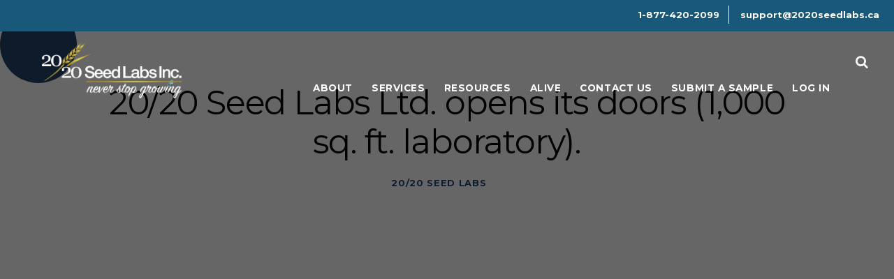

--- FILE ---
content_type: text/html; charset=UTF-8
request_url: https://2020seedlabs.ca/timeline/20-20-seed-labs-ltd-opens-its-doors-1000-sq-ft-laboratory/
body_size: 32983
content:
<!DOCTYPE html>
<html lang="en-CA">

<head>
		<meta charset="UTF-8" />
	<!-- wp_head -->
	<meta name='robots' content='index, follow, max-image-preview:large, max-snippet:-1, max-video-preview:-1' />

	<!-- This site is optimized with the Yoast SEO plugin v26.6 - https://yoast.com/wordpress/plugins/seo/ -->
	<title>20/20 Seed Labs Ltd. opens its doors (1,000 sq. ft. laboratory). - 2020 Seed Labs</title><link rel="preload" data-rocket-preload as="style" href="https://fonts.googleapis.com/css?family=Playfair%20Display%3A400%2C400italic%2C700%2C700italic%2C900%2C900italic%7CMontserrat%3A400%2C700%7COpen%20Sans%3A400%2C700%7CMontserrat%7CMontserrat%3Anormal%2C100%7CMontserrat%7CMontserrat%7CMontserrat%7CMontserrat%3Anormal%2C100%7CMontserrat%7CMontserrat%7CMontserrat%7CMontserrat%3Anormal%2C100%7CMontserrat%7CMontserrat%7CMontserrat%3A400%7CMontserrat%3A400%2C400%2C400%2C400%2C400%2C400%2C400%2C400%2C400%2C400%2C400%7CMontserrat%3A400%2C400%2C400%2C400%7CMontserrat%3A400%2C400&#038;subset=latin&#038;display=swap" /><link rel="stylesheet" href="https://fonts.googleapis.com/css?family=Playfair%20Display%3A400%2C400italic%2C700%2C700italic%2C900%2C900italic%7CMontserrat%3A400%2C700%7COpen%20Sans%3A400%2C700%7CMontserrat%7CMontserrat%3Anormal%2C100%7CMontserrat%7CMontserrat%7CMontserrat%7CMontserrat%3Anormal%2C100%7CMontserrat%7CMontserrat%7CMontserrat%7CMontserrat%3Anormal%2C100%7CMontserrat%7CMontserrat%7CMontserrat%3A400%7CMontserrat%3A400%2C400%2C400%2C400%2C400%2C400%2C400%2C400%2C400%2C400%2C400%7CMontserrat%3A400%2C400%2C400%2C400%7CMontserrat%3A400%2C400&#038;subset=latin&#038;display=swap" media="print" onload="this.media='all'" /><noscript><link rel="stylesheet" href="https://fonts.googleapis.com/css?family=Playfair%20Display%3A400%2C400italic%2C700%2C700italic%2C900%2C900italic%7CMontserrat%3A400%2C700%7COpen%20Sans%3A400%2C700%7CMontserrat%7CMontserrat%3Anormal%2C100%7CMontserrat%7CMontserrat%7CMontserrat%7CMontserrat%3Anormal%2C100%7CMontserrat%7CMontserrat%7CMontserrat%7CMontserrat%3Anormal%2C100%7CMontserrat%7CMontserrat%7CMontserrat%3A400%7CMontserrat%3A400%2C400%2C400%2C400%2C400%2C400%2C400%2C400%2C400%2C400%2C400%7CMontserrat%3A400%2C400%2C400%2C400%7CMontserrat%3A400%2C400&#038;subset=latin&#038;display=swap" /></noscript>
	<link rel="canonical" href="https://2020seedlabs.ca/timeline/20-20-seed-labs-ltd-opens-its-doors-1000-sq-ft-laboratory/" />
	<meta property="og:locale" content="en_US" />
	<meta property="og:type" content="article" />
	<meta property="og:title" content="20/20 Seed Labs Ltd. opens its doors (1,000 sq. ft. laboratory). - 2020 Seed Labs" />
	<meta property="og:url" content="https://2020seedlabs.ca/timeline/20-20-seed-labs-ltd-opens-its-doors-1000-sq-ft-laboratory/" />
	<meta property="og:site_name" content="2020 Seed Labs" />
	<meta name="twitter:card" content="summary_large_image" />
	<script type="application/ld+json" class="yoast-schema-graph">{"@context":"https://schema.org","@graph":[{"@type":"WebPage","@id":"https://2020seedlabs.ca/timeline/20-20-seed-labs-ltd-opens-its-doors-1000-sq-ft-laboratory/","url":"https://2020seedlabs.ca/timeline/20-20-seed-labs-ltd-opens-its-doors-1000-sq-ft-laboratory/","name":"20/20 Seed Labs Ltd. opens its doors (1,000 sq. ft. laboratory). - 2020 Seed Labs","isPartOf":{"@id":"https://2020seedlabs.ca/#website"},"datePublished":"2021-07-15T18:20:46+00:00","breadcrumb":{"@id":"https://2020seedlabs.ca/timeline/20-20-seed-labs-ltd-opens-its-doors-1000-sq-ft-laboratory/#breadcrumb"},"inLanguage":"en-CA","potentialAction":[{"@type":"ReadAction","target":["https://2020seedlabs.ca/timeline/20-20-seed-labs-ltd-opens-its-doors-1000-sq-ft-laboratory/"]}]},{"@type":"BreadcrumbList","@id":"https://2020seedlabs.ca/timeline/20-20-seed-labs-ltd-opens-its-doors-1000-sq-ft-laboratory/#breadcrumb","itemListElement":[{"@type":"ListItem","position":1,"name":"Home","item":"https://2020seedlabs.ca/"},{"@type":"ListItem","position":2,"name":"Timeline Stories","item":"https://2020seedlabs.ca/timeline/"},{"@type":"ListItem","position":3,"name":"20/20 Seed Labs Ltd. opens its doors (1,000 sq. ft. laboratory)."}]},{"@type":"WebSite","@id":"https://2020seedlabs.ca/#website","url":"https://2020seedlabs.ca/","name":"2020 Seed Labs","description":"Never Stop Growing","potentialAction":[{"@type":"SearchAction","target":{"@type":"EntryPoint","urlTemplate":"https://2020seedlabs.ca/?s={search_term_string}"},"query-input":{"@type":"PropertyValueSpecification","valueRequired":true,"valueName":"search_term_string"}}],"inLanguage":"en-CA"}]}</script>
	<!-- / Yoast SEO plugin. -->


<link rel='dns-prefetch' href='//fonts.googleapis.com' />
<link href='https://fonts.gstatic.com' crossorigin rel='preconnect' />
<link rel="alternate" type="application/rss+xml" title="2020 Seed Labs &raquo; Feed" href="https://2020seedlabs.ca/feed/" />
<link rel="alternate" type="text/calendar" title="2020 Seed Labs &raquo; iCal Feed" href="https://2020seedlabs.ca/all-events/?ical=1" />
<link rel="alternate" title="oEmbed (JSON)" type="application/json+oembed" href="https://2020seedlabs.ca/wp-json/oembed/1.0/embed?url=https%3A%2F%2F2020seedlabs.ca%2Ftimeline%2F20-20-seed-labs-ltd-opens-its-doors-1000-sq-ft-laboratory%2F" />
<link rel="alternate" title="oEmbed (XML)" type="text/xml+oembed" href="https://2020seedlabs.ca/wp-json/oembed/1.0/embed?url=https%3A%2F%2F2020seedlabs.ca%2Ftimeline%2F20-20-seed-labs-ltd-opens-its-doors-1000-sq-ft-laboratory%2F&#038;format=xml" />
<style>
	.themify_builder .wow { visibility: hidden; }
	div:not(.caroufredsel_wrapper) > .themify_builder_slider > li:not(:first-child), .mfp-hide { display: none; }
a.themify_lightbox, .module-gallery a, .gallery-icon, .themify_lightboxed_images .post a[href$="jpg"], .themify_lightboxed_images .post a[href$="gif"], .themify_lightboxed_images .post a[href$="png"], .themify_lightboxed_images .post a[href$="JPG"], .themify_lightboxed_images .post a[href$="GIF"], .themify_lightboxed_images .post a[href$="PNG"], .themify_lightboxed_images .post a[href$="jpeg"], .themify_lightboxed_images .post a[href$="JPEG"] { cursor:not-allowed; }
	.themify_lightbox_loaded a.themify_lightbox, .themify_lightbox_loaded .module-gallery a, .themify_lightbox_loaded .gallery-icon { cursor:pointer; }
	</style><style id='wp-img-auto-sizes-contain-inline-css' type='text/css'>
img:is([sizes=auto i],[sizes^="auto," i]){contain-intrinsic-size:3000px 1500px}
/*# sourceURL=wp-img-auto-sizes-contain-inline-css */
</style>
<link rel='stylesheet' id='themify-common-css' href='/wp-content/themes/themify-ultra/themify/css/themify.common.min.css?ver=4.9.1' type='text/css' media='all' />
<meta name="themify-framework-css" data-href="/wp-content/themes/themify-ultra/themify/css/themify.framework.min.css?ver=4.9.1" content="themify-framework-css" id="themify-framework-css" /><meta name="builder-styles-css" data-href="/wp-content/themes/themify-ultra/themify/themify-builder/css/themify-builder-style.min.css?ver=4.9.1" content="builder-styles-css" id="builder-styles-css" />
<style id='wp-emoji-styles-inline-css' type='text/css'>

	img.wp-smiley, img.emoji {
		display: inline !important;
		border: none !important;
		box-shadow: none !important;
		height: 1em !important;
		width: 1em !important;
		margin: 0 0.07em !important;
		vertical-align: -0.1em !important;
		background: none !important;
		padding: 0 !important;
	}
/*# sourceURL=wp-emoji-styles-inline-css */
</style>
<link rel='stylesheet' id='wp-block-library-css' href='https://2020seedlabs.ca/wp-includes/css/dist/block-library/style.min.css?ver=6.9' type='text/css' media='all' />
<link rel='stylesheet' id='wp-block-paragraph-css' href='https://2020seedlabs.ca/wp-includes/blocks/paragraph/style.min.css?ver=6.9' type='text/css' media='all' />
<style id='global-styles-inline-css' type='text/css'>
:root{--wp--preset--aspect-ratio--square: 1;--wp--preset--aspect-ratio--4-3: 4/3;--wp--preset--aspect-ratio--3-4: 3/4;--wp--preset--aspect-ratio--3-2: 3/2;--wp--preset--aspect-ratio--2-3: 2/3;--wp--preset--aspect-ratio--16-9: 16/9;--wp--preset--aspect-ratio--9-16: 9/16;--wp--preset--color--black: #000000;--wp--preset--color--cyan-bluish-gray: #abb8c3;--wp--preset--color--white: #ffffff;--wp--preset--color--pale-pink: #f78da7;--wp--preset--color--vivid-red: #cf2e2e;--wp--preset--color--luminous-vivid-orange: #ff6900;--wp--preset--color--luminous-vivid-amber: #fcb900;--wp--preset--color--light-green-cyan: #7bdcb5;--wp--preset--color--vivid-green-cyan: #00d084;--wp--preset--color--pale-cyan-blue: #8ed1fc;--wp--preset--color--vivid-cyan-blue: #0693e3;--wp--preset--color--vivid-purple: #9b51e0;--wp--preset--gradient--vivid-cyan-blue-to-vivid-purple: linear-gradient(135deg,rgb(6,147,227) 0%,rgb(155,81,224) 100%);--wp--preset--gradient--light-green-cyan-to-vivid-green-cyan: linear-gradient(135deg,rgb(122,220,180) 0%,rgb(0,208,130) 100%);--wp--preset--gradient--luminous-vivid-amber-to-luminous-vivid-orange: linear-gradient(135deg,rgb(252,185,0) 0%,rgb(255,105,0) 100%);--wp--preset--gradient--luminous-vivid-orange-to-vivid-red: linear-gradient(135deg,rgb(255,105,0) 0%,rgb(207,46,46) 100%);--wp--preset--gradient--very-light-gray-to-cyan-bluish-gray: linear-gradient(135deg,rgb(238,238,238) 0%,rgb(169,184,195) 100%);--wp--preset--gradient--cool-to-warm-spectrum: linear-gradient(135deg,rgb(74,234,220) 0%,rgb(151,120,209) 20%,rgb(207,42,186) 40%,rgb(238,44,130) 60%,rgb(251,105,98) 80%,rgb(254,248,76) 100%);--wp--preset--gradient--blush-light-purple: linear-gradient(135deg,rgb(255,206,236) 0%,rgb(152,150,240) 100%);--wp--preset--gradient--blush-bordeaux: linear-gradient(135deg,rgb(254,205,165) 0%,rgb(254,45,45) 50%,rgb(107,0,62) 100%);--wp--preset--gradient--luminous-dusk: linear-gradient(135deg,rgb(255,203,112) 0%,rgb(199,81,192) 50%,rgb(65,88,208) 100%);--wp--preset--gradient--pale-ocean: linear-gradient(135deg,rgb(255,245,203) 0%,rgb(182,227,212) 50%,rgb(51,167,181) 100%);--wp--preset--gradient--electric-grass: linear-gradient(135deg,rgb(202,248,128) 0%,rgb(113,206,126) 100%);--wp--preset--gradient--midnight: linear-gradient(135deg,rgb(2,3,129) 0%,rgb(40,116,252) 100%);--wp--preset--font-size--small: 13px;--wp--preset--font-size--medium: 20px;--wp--preset--font-size--large: 36px;--wp--preset--font-size--x-large: 42px;--wp--preset--spacing--20: 0.44rem;--wp--preset--spacing--30: 0.67rem;--wp--preset--spacing--40: 1rem;--wp--preset--spacing--50: 1.5rem;--wp--preset--spacing--60: 2.25rem;--wp--preset--spacing--70: 3.38rem;--wp--preset--spacing--80: 5.06rem;--wp--preset--shadow--natural: 6px 6px 9px rgba(0, 0, 0, 0.2);--wp--preset--shadow--deep: 12px 12px 50px rgba(0, 0, 0, 0.4);--wp--preset--shadow--sharp: 6px 6px 0px rgba(0, 0, 0, 0.2);--wp--preset--shadow--outlined: 6px 6px 0px -3px rgb(255, 255, 255), 6px 6px rgb(0, 0, 0);--wp--preset--shadow--crisp: 6px 6px 0px rgb(0, 0, 0);}:where(.is-layout-flex){gap: 0.5em;}:where(.is-layout-grid){gap: 0.5em;}body .is-layout-flex{display: flex;}.is-layout-flex{flex-wrap: wrap;align-items: center;}.is-layout-flex > :is(*, div){margin: 0;}body .is-layout-grid{display: grid;}.is-layout-grid > :is(*, div){margin: 0;}:where(.wp-block-columns.is-layout-flex){gap: 2em;}:where(.wp-block-columns.is-layout-grid){gap: 2em;}:where(.wp-block-post-template.is-layout-flex){gap: 1.25em;}:where(.wp-block-post-template.is-layout-grid){gap: 1.25em;}.has-black-color{color: var(--wp--preset--color--black) !important;}.has-cyan-bluish-gray-color{color: var(--wp--preset--color--cyan-bluish-gray) !important;}.has-white-color{color: var(--wp--preset--color--white) !important;}.has-pale-pink-color{color: var(--wp--preset--color--pale-pink) !important;}.has-vivid-red-color{color: var(--wp--preset--color--vivid-red) !important;}.has-luminous-vivid-orange-color{color: var(--wp--preset--color--luminous-vivid-orange) !important;}.has-luminous-vivid-amber-color{color: var(--wp--preset--color--luminous-vivid-amber) !important;}.has-light-green-cyan-color{color: var(--wp--preset--color--light-green-cyan) !important;}.has-vivid-green-cyan-color{color: var(--wp--preset--color--vivid-green-cyan) !important;}.has-pale-cyan-blue-color{color: var(--wp--preset--color--pale-cyan-blue) !important;}.has-vivid-cyan-blue-color{color: var(--wp--preset--color--vivid-cyan-blue) !important;}.has-vivid-purple-color{color: var(--wp--preset--color--vivid-purple) !important;}.has-black-background-color{background-color: var(--wp--preset--color--black) !important;}.has-cyan-bluish-gray-background-color{background-color: var(--wp--preset--color--cyan-bluish-gray) !important;}.has-white-background-color{background-color: var(--wp--preset--color--white) !important;}.has-pale-pink-background-color{background-color: var(--wp--preset--color--pale-pink) !important;}.has-vivid-red-background-color{background-color: var(--wp--preset--color--vivid-red) !important;}.has-luminous-vivid-orange-background-color{background-color: var(--wp--preset--color--luminous-vivid-orange) !important;}.has-luminous-vivid-amber-background-color{background-color: var(--wp--preset--color--luminous-vivid-amber) !important;}.has-light-green-cyan-background-color{background-color: var(--wp--preset--color--light-green-cyan) !important;}.has-vivid-green-cyan-background-color{background-color: var(--wp--preset--color--vivid-green-cyan) !important;}.has-pale-cyan-blue-background-color{background-color: var(--wp--preset--color--pale-cyan-blue) !important;}.has-vivid-cyan-blue-background-color{background-color: var(--wp--preset--color--vivid-cyan-blue) !important;}.has-vivid-purple-background-color{background-color: var(--wp--preset--color--vivid-purple) !important;}.has-black-border-color{border-color: var(--wp--preset--color--black) !important;}.has-cyan-bluish-gray-border-color{border-color: var(--wp--preset--color--cyan-bluish-gray) !important;}.has-white-border-color{border-color: var(--wp--preset--color--white) !important;}.has-pale-pink-border-color{border-color: var(--wp--preset--color--pale-pink) !important;}.has-vivid-red-border-color{border-color: var(--wp--preset--color--vivid-red) !important;}.has-luminous-vivid-orange-border-color{border-color: var(--wp--preset--color--luminous-vivid-orange) !important;}.has-luminous-vivid-amber-border-color{border-color: var(--wp--preset--color--luminous-vivid-amber) !important;}.has-light-green-cyan-border-color{border-color: var(--wp--preset--color--light-green-cyan) !important;}.has-vivid-green-cyan-border-color{border-color: var(--wp--preset--color--vivid-green-cyan) !important;}.has-pale-cyan-blue-border-color{border-color: var(--wp--preset--color--pale-cyan-blue) !important;}.has-vivid-cyan-blue-border-color{border-color: var(--wp--preset--color--vivid-cyan-blue) !important;}.has-vivid-purple-border-color{border-color: var(--wp--preset--color--vivid-purple) !important;}.has-vivid-cyan-blue-to-vivid-purple-gradient-background{background: var(--wp--preset--gradient--vivid-cyan-blue-to-vivid-purple) !important;}.has-light-green-cyan-to-vivid-green-cyan-gradient-background{background: var(--wp--preset--gradient--light-green-cyan-to-vivid-green-cyan) !important;}.has-luminous-vivid-amber-to-luminous-vivid-orange-gradient-background{background: var(--wp--preset--gradient--luminous-vivid-amber-to-luminous-vivid-orange) !important;}.has-luminous-vivid-orange-to-vivid-red-gradient-background{background: var(--wp--preset--gradient--luminous-vivid-orange-to-vivid-red) !important;}.has-very-light-gray-to-cyan-bluish-gray-gradient-background{background: var(--wp--preset--gradient--very-light-gray-to-cyan-bluish-gray) !important;}.has-cool-to-warm-spectrum-gradient-background{background: var(--wp--preset--gradient--cool-to-warm-spectrum) !important;}.has-blush-light-purple-gradient-background{background: var(--wp--preset--gradient--blush-light-purple) !important;}.has-blush-bordeaux-gradient-background{background: var(--wp--preset--gradient--blush-bordeaux) !important;}.has-luminous-dusk-gradient-background{background: var(--wp--preset--gradient--luminous-dusk) !important;}.has-pale-ocean-gradient-background{background: var(--wp--preset--gradient--pale-ocean) !important;}.has-electric-grass-gradient-background{background: var(--wp--preset--gradient--electric-grass) !important;}.has-midnight-gradient-background{background: var(--wp--preset--gradient--midnight) !important;}.has-small-font-size{font-size: var(--wp--preset--font-size--small) !important;}.has-medium-font-size{font-size: var(--wp--preset--font-size--medium) !important;}.has-large-font-size{font-size: var(--wp--preset--font-size--large) !important;}.has-x-large-font-size{font-size: var(--wp--preset--font-size--x-large) !important;}
/*# sourceURL=global-styles-inline-css */
</style>

<style id='classic-theme-styles-inline-css' type='text/css'>
/*! This file is auto-generated */
.wp-block-button__link{color:#fff;background-color:#32373c;border-radius:9999px;box-shadow:none;text-decoration:none;padding:calc(.667em + 2px) calc(1.333em + 2px);font-size:1.125em}.wp-block-file__button{background:#32373c;color:#fff;text-decoration:none}
/*# sourceURL=/wp-includes/css/classic-themes.min.css */
</style>
<link rel='stylesheet' id='mpp_gutenberg-css' href='/wp-content/plugins/metronet-profile-picture/dist/blocks.style.build.css?ver=2.6.3' type='text/css' media='all' />
<link rel='stylesheet' id='modal-window-css' href='/wp-content/plugins/modal-window/public/assets/css/modal.min.css?ver=6.2.3' type='text/css' media='all' />
<link rel='stylesheet' id='theme-style-css' href='/wp-content/themes/themify-ultra/style.min.css?ver=2.8.2' type='text/css' media='all' />
<link rel='stylesheet' id='themify-media-queries-css' href='/wp-content/themes/themify-ultra/media-queries.min.css?ver=2.8.2' type='text/css' media='all' />
<link rel='stylesheet' id='ultra-header-css' href='/wp-content/themes/themify-ultra/styles/header-horizontal.min.css?ver=2.8.2' type='text/css' media='all' />
<link rel='stylesheet' id='themify-skin-css' href='/wp-content/themes/themify-ultra/skins/accountant/style.min.css?ver=4.9.1' type='text/css' media='all' />
<link rel='stylesheet' id='themify-customize-css' href='/wp-content/uploads/themify-customizer.css?ver=26.01.12.19.34.26' type='text/css' media='all' />

<script type="text/javascript" src="https://2020seedlabs.ca/wp-includes/js/jquery/jquery.min.js?ver=3.7.1" id="jquery-core-js"></script>
<script type="text/javascript" src="https://2020seedlabs.ca/wp-includes/js/jquery/jquery-migrate.min.js?ver=3.4.1" id="jquery-migrate-js"></script>
<link rel="https://api.w.org/" href="https://2020seedlabs.ca/wp-json/" /><link rel="EditURI" type="application/rsd+xml" title="RSD" href="https://2020seedlabs.ca/xmlrpc.php?rsd" />
<meta name="generator" content="WordPress 6.9" />
<link rel='shortlink' href='https://2020seedlabs.ca/?p=663' />
<meta name="tec-api-version" content="v1"><meta name="tec-api-origin" content="https://2020seedlabs.ca"><link rel="alternate" href="https://2020seedlabs.ca/wp-json/tribe/events/v1/" /><style type="text/css">
                    .ctl-bullets-container {
                display: block;
                position: fixed;
                bottom: 0;
                height: 100%;
                z-index: 1049;
                font-weight: normal;
                height: 70vh;
                overflow-x: hidden;
                overflow-y: auto;
                margin: 15vh auto;
            }</style>




		<link rel="preconnect" href="https://fonts.googleapis.com" crossorigin/>
	
	<script type="text/javascript">
	    var tf_mobile_menu_trigger_point = 1182;
	</script>
	
<meta name="viewport" content="width=device-width, initial-scale=1">

	<style>
	@-webkit-keyframes themifyAnimatedBG {
		0% { background-color: #33baab; }
100% { background-color: #e33b9e; }
50% { background-color: #4961d7; }
33.3% { background-color: #2ea85c; }
25% { background-color: #2bb8ed; }
20% { background-color: #dd5135; }

	}
	@keyframes themifyAnimatedBG {
		0% { background-color: #33baab; }
100% { background-color: #e33b9e; }
50% { background-color: #4961d7; }
33.3% { background-color: #2ea85c; }
25% { background-color: #2bb8ed; }
20% { background-color: #dd5135; }

	}
	.themify_builder_row.animated-bg {
		-webkit-animation: themifyAnimatedBG 30000ms infinite alternate;
		animation: themifyAnimatedBG 30000ms infinite alternate;
	}
	</style>
	<link rel="icon" href="https://assets.brownwalrus.com/2020seedlabs.ca/wp-content/uploads/2021/04/19145213/favicon_2020-removebg-preview-150x150.png" sizes="32x32" />
<link rel="icon" href="https://assets.brownwalrus.com/2020seedlabs.ca/wp-content/uploads/2021/04/19145213/favicon_2020-removebg-preview-300x300.png" sizes="192x192" />
<link rel="apple-touch-icon" href="https://assets.brownwalrus.com/2020seedlabs.ca/wp-content/uploads/2021/04/19145213/favicon_2020-removebg-preview-300x300.png" />
<meta name="msapplication-TileImage" content="https://assets.brownwalrus.com/2020seedlabs.ca/wp-content/uploads/2021/04/19145213/favicon_2020-removebg-preview-300x300.png" />
<!-- Google tag (gtag.js) -->
<script async src="https://www.googletagmanager.com/gtag/js?id=G-7P6JX969P9"></script>
<script>
  window.dataLayer = window.dataLayer || [];
  function gtag(){dataLayer.push(arguments);}
  gtag('js', new Date());

  gtag('config', 'G-7P6JX969P9');
</script>
<meta name="generator" content="WP Rocket 3.18.3" data-wpr-features="wpr_desktop" /></head>

<body class="wp-singular cool_timeline-template-default single single-cool_timeline postid-663 wp-theme-themify-ultra tribe-no-js themify-fw-4-9-1 themify-ultra-2-8-2 skin-accountant webkit not-ie default_width sidebar1 no-home no-touch builder-parallax-scrolling-active ready-view header-horizontal fixed-header footer-left-col  tagline-off social-widget-off rss-off header-widgets-off single-default-layout tile_enable filter-hover-none filter-featured-only masonry-enabled">

<script type="text/javascript">
	function themifyMobileMenuTrigger(e) {
		var w = document.body.clientWidth;
		if( w > 0 && w <= tf_mobile_menu_trigger_point ) {
			document.body.classList.add( 'mobile_menu_active' );
		} else {
			document.body.classList.remove( 'mobile_menu_active' );
		}
		
	}
	themifyMobileMenuTrigger();
	var _init =function () {
	    jQuery( window ).on('tfsmartresize.tf_mobile_menu', themifyMobileMenuTrigger );
	    document.removeEventListener( 'DOMContentLoaded', _init, {once:true,passive:true} );
	    _init=null;
	};
	document.addEventListener( 'DOMContentLoaded', _init, {once:true,passive:true} );
</script>
			<div data-rocket-location-hash="3ab8b662ae57c01f3b924dd30f254426" id="search-lightbox-wrap">
	<div data-rocket-location-hash="3ce0feeca73980e16e2ca0c27c5c94fc" class="search-lightbox">
		<div data-rocket-location-hash="b6e867895b17f5dc4df90e913dd89b54" id="searchform-wrap">
			<form method="get" id="searchform" action="https://2020seedlabs.ca/">

	<i class="icon-search"></i>

	<input type="text" name="s" id="s" title="Search" placeholder="Search" value="" />

    
</form>
		</div>
		<!-- /searchform wrap -->
		<div data-rocket-location-hash="c2f1f2dbe2d0270201db6c5032b5af68" class="search-results-wrap"></div>
	</div>
	<i id="close-search-box"></i>
</div>
<!-- /search-lightbox -->
		<!-- /search-box -->
<div data-rocket-location-hash="7828c01854008381f34269b84ac7f1fd" id="pagewrap" class="hfeed site">

			<div id="headerwrap"   >
                        			                                                    <div data-rocket-location-hash="e2fe2730a61742fc2eb9b65ff1f90c75" class="header-icons">
                                <a id="menu-icon" href="#mobile-menu" aria-label="Menu"><span class="menu-icon-inner"></span></a>
                            </div>
                        
			<header data-rocket-location-hash="56749b24141ac84d37e9e6df55505653" id="header" class="pagewidth clearfix" itemscope="itemscope" itemtype="https://schema.org/WPHeader">

	            
	            <div class="header-bar">
		            						<div id="site-logo"><a href="https://2020seedlabs.ca" title="2020 Seed Labs"><img src="/wp-content/uploads/2021/04/8108-TTS_REV.png" alt="2020 Seed Labs" title="2020 Seed Labs" /></a></div>					
									</div>
				<!-- /.header-bar -->

									<div id="mobile-menu" class="sidemenu sidemenu-off">

						
						<div class="navbar-wrapper clearfix">

							
															<a class="search-button" href="#"><span class="screen-reader-text">Search</span></a>								<!-- /searchform-wrap -->
							
							<nav id="main-nav-wrap" itemscope="itemscope" itemtype="https://schema.org/SiteNavigationElement">
																	<ul id="main-nav" class="main-nav menu-name-header-menu"><li id='menu-item-4530' class="nav-home-link menu-item menu-item-type-post_type menu-item-object-page menu-item-home" ><a  href="https://2020seedlabs.ca/">Home</a> </li>
<li id='menu-item-213' class="menu-item menu-item-type-post_type menu-item-object-page menu-item-has-children has-sub-menu has-sub-menu" ><a  href="https://2020seedlabs.ca/about/">About</a> 
<ul class="sub-menu">
<li id='menu-item-927' class="menu-item menu-item-type-post_type menu-item-object-page" ><a  href="https://2020seedlabs.ca/about/">About Us</a> </li>
<li id='menu-item-709' class="menu-item menu-item-type-post_type menu-item-object-page" ><a  href="https://2020seedlabs.ca/about/alberta-lab/">Alberta Lab</a> </li>
<li id='menu-item-708' class="menu-item menu-item-type-post_type menu-item-object-page" ><a  href="https://2020seedlabs.ca/about/manitoba-lab/">Manitoba Lab</a> </li>
<li id='menu-item-707' class="menu-item menu-item-type-post_type menu-item-object-page" ><a  href="https://2020seedlabs.ca/about/chile-lab/">Chile Lab</a> </li>
</ul>
</li>
<li id='menu-item-938' class="menu-item menu-item-type-custom menu-item-object-custom menu-item-has-children has-sub-menu has-sub-menu" ><a  href="/services/">Services</a> 
<ul class="sub-menu">
<li id='menu-item-2150' class="menu-item menu-item-type-post_type menu-item-object-page" ><a  href="https://2020seedlabs.ca/services/">Services Overview</a> </li>
<li id='menu-item-1643' class="menu-item menu-item-type-post_type menu-item-object-page" ><a  href="https://2020seedlabs.ca/services/seed-testing-services/">Seed Testing Services</a> </li>
<li id='menu-item-6552' class="menu-item menu-item-type-post_type menu-item-object-page" ><a  href="https://2020seedlabs.ca/services/soil-testing/">Soil Testing</a> </li>
<li id='menu-item-6342' class="menu-item menu-item-type-post_type menu-item-object-page" ><a  href="https://2020seedlabs.ca/services/herbicide-resistance-testing/">Herbicide Resistance Testing</a> </li>
<li id='menu-item-6303' class="menu-item menu-item-type-post_type menu-item-object-page" ><a  href="https://2020seedlabs.ca/services/potato-testing/">Potato Testing</a> </li>
<li id='menu-item-6680' class="menu-item menu-item-type-post_type menu-item-object-page" ><a  href="https://2020seedlabs.ca/services/crop-inspection/">Crop Inspection</a> </li>
<li id='menu-item-1747' class="menu-item menu-item-type-post_type menu-item-object-page" ><a  href="https://2020seedlabs.ca/services/seed-import-and-export/">Seed Import and Export</a> </li>
<li id='menu-item-947' class="menu-item menu-item-type-post_type menu-item-object-page" ><a  href="https://2020seedlabs.ca/services/molecular-diagnostics/">Molecular Diagnostics</a> </li>
<li id='menu-item-1910' class="menu-item menu-item-type-post_type menu-item-object-page" ><a  href="https://2020seedlabs.ca/services/research-and-development/">Research &#038; Development</a> </li>
<li id='menu-item-1974' class="menu-item menu-item-type-post_type menu-item-object-page" ><a  href="https://2020seedlabs.ca/services/training-and-consulting/">Training &#038; Consulting</a> </li>
<li id='menu-item-2007' class="menu-item menu-item-type-post_type menu-item-object-page" ><a  href="https://2020seedlabs.ca/services/greenhouse/">Greenhouse</a> </li>
</ul>
</li>
<li id='menu-item-2119' class="menu-item menu-item-type-custom menu-item-object-custom menu-item-has-children has-sub-menu has-sub-menu" ><a  href="/resources/news-and-events/">Resources</a> 
<ul class="sub-menu">
<li id='menu-item-2188' class="menu-item menu-item-type-post_type menu-item-object-page" ><a  href="https://2020seedlabs.ca/resources/news/">News</a> </li>
<li id='menu-item-6615' class="menu-item menu-item-type-post_type menu-item-object-page" ><a  href="https://2020seedlabs.ca/resources/events/">Events</a> </li>
<li id='menu-item-1151' class="menu-item menu-item-type-post_type menu-item-object-page" ><a  href="https://2020seedlabs.ca/resources/learning-centre/">Learning Centre</a> </li>
<li id='menu-item-2319' class="menu-item menu-item-type-post_type menu-item-object-page" ><a  href="https://2020seedlabs.ca/resources/industry-resources/">Industry Resources</a> </li>
<li id='menu-item-2443' class="menu-item menu-item-type-post_type menu-item-object-page" ><a  href="https://2020seedlabs.ca/resources/videos/">Videos</a> </li>
<li id='menu-item-1150' class="menu-item menu-item-type-post_type menu-item-object-page" ><a  href="https://2020seedlabs.ca/resources/online-forms/">Online Forms</a> </li>
<li id='menu-item-5444' class="menu-item menu-item-type-post_type menu-item-object-page" ><a  href="https://2020seedlabs.ca/resources/tech-bulletin/">Tech Bulletin</a> </li>
</ul>
</li>
<li id='menu-item-5861' class="menu-item menu-item-type-post_type menu-item-object-page" ><a  href="https://2020seedlabs.ca/alive/">Alive</a> </li>
<li id='menu-item-2354' class="menu-item menu-item-type-post_type menu-item-object-page menu-item-has-children has-sub-menu has-sub-menu" ><a  href="https://2020seedlabs.ca/contact-us/">Contact Us</a> 
<ul class="sub-menu">
<li id='menu-item-2355' class="menu-item menu-item-type-post_type menu-item-object-page" ><a  href="https://2020seedlabs.ca/contact-us/">Contact Us</a> </li>
<li id='menu-item-2416' class="menu-item menu-item-type-post_type menu-item-object-page" ><a  href="https://2020seedlabs.ca/contact-us/careers/">Careers</a> </li>
</ul>
</li>
<li id='menu-item-2465' class="menu-item menu-item-type-post_type menu-item-object-page menu-item-has-children has-sub-menu has-sub-menu" ><a  href="https://2020seedlabs.ca/submit-a-sample/">Submit a Sample</a> 
<ul class="sub-menu">
<li id='menu-item-6068' class="menu-item menu-item-type-post_type menu-item-object-page" ><a  href="https://2020seedlabs.ca/submit-a-sample/sample-drop-off-partners/">Sample Drop Off Partners</a> </li>
</ul>
</li>
<li id='menu-item-306' class="menu-item menu-item-type-custom menu-item-object-custom" ><a  target="_blank" href="https://lms.2020seedlabs.ca/users/sign_in">Log In</a> </li>
</ul>									<!-- /#main-nav -->
									
																		
															</nav>
							<!-- /#main-nav-wrap -->
							
						</div>

						
						<a id="menu-icon-close" aria-label="Close menu" href="#"></a>

						
					</div><!-- #mobile-menu -->
                     					<!-- /#mobile-menu -->
				
				
				
				
			</header>
			<!-- /#header -->

	        
		</div>
		<!-- /#headerwrap -->
	
	<div data-rocket-location-hash="fc5001829ec7bfedf2a3a7a692175abb" id="body" class="clearfix">

		


    
<div class="single_posts_wrapper " style="position: relative"   data-title="20/20 Seed Labs Ltd. opens its doors (1,000 sq. ft. laboratory)." data-url="https://2020seedlabs.ca/timeline/20-20-seed-labs-ltd-opens-its-doors-1000-sq-ft-laboratory/">

            <div class="featured-area fullcover">
                            
	
	
		
	
	                        <div class="post-content">

				<div class="post-date-wrap post-date-inline">
		<time class="post-date entry-date updated" datetime="2021-07-15">
					<span class="year">July 15, 2021</span>
				</time>
	</div><!-- .post-date-wrap -->
		
				
		<h1 class="post-title entry-title">
							20/20 Seed Labs Ltd. opens its doors (1,000 sq. ft. laboratory).					</h1>

			
			<p class="post-meta entry-meta">
							<span class="post-author"><span class="author vcard"><a class="url fn n" href="https://2020seedlabs.ca/author/2020-seed-labs/" rel="author">20/20 Seed Labs</a></span></span>
			
										
										
					</p>
		<!-- /post-meta -->
	
						</div>        </div>
    
<div id="layout" class="pagewidth clearfix">
    
    <!-- content -->
    <div id="content" class="list-post">
        
        
            
            <article id="post-663" class="post clearfix post-663 cool_timeline type-cool_timeline status-publish hentry ctl-stories-timeline-stories has-post-title has-post-date has-post-category has-post-tag has-post-comment has-post-author ">
                                <div class="post-content">
                    <div class="entry-content" itemprop="articleBody">
                        <div id="themify_builder_content-663" data-postid="663" class="themify_builder_content themify_builder_content-663 themify_builder">
    </div>
<!-- /themify_builder_content -->
                    </div>
                </div>
                            </article>

            
        
        
        
        
                            
        
            </div>
    <!-- /content -->

    
        
    <aside id="sidebar" itemscope="itemscope" itemtype="https://schema.org/WPSidebar">

        
	<div id="custom_html-2" class="widget_text widget widget_custom_html"><div class="textwidget custom-html-widget">[MEC id="868"]</div></div>
        
    </aside>
    <!-- /#sidebar -->

    
    <div class="clearfix" ></div>

</div>

    <div class="clearfix" ></div>

</div>


<!-- hook content: themify_layout_after --><div data-rocket-location-hash="0a584a431c1a49c7edb1c01e18238ed3" class="pre-footer">
<link rel="preload" href="/wp-content/themes/themify-ultra/themify/themify-builder/css/themify-builder-style.min.css?ver=4.9.1" as="style" data-no-minify="1" /><script type="text/javascript">
				if(document.getElementById( "themify-builder-style" )===null ){
					var el =  document.getElementById( "builder-styles-css" );
					if(el!==null){
					var link = document.createElement("link");
					link.id="themify-builder-style";
					link.rel="stylesheet";
					link.type="text/css";
					link.href=el.getAttribute("data-href");
					el.parentNode.replaceChild( link, el);
					}
				}
			</script><link class="themify-builder-generated-css" id="themify-builder-5956-generated" rel="stylesheet" href="/wp-content/uploads/themify-css/themify-builder-5956-generated.css?ver=1756402215" type="text/css" /><div class="themify_builder_content themify_builder_content-5956 themify_builder not_editable_builder" data-postid="5956">
    	<!-- module_row -->
	<div   id="memberships" class="themify_builder_row module_row clearfix repeat module_row_0 themify_builder_5956_row module_row_5956-0 tb_7jg5875">
	    	    <div class="row_inner col_align_top" >
			<div  class="module_column tb-column col-full first tb_5956_column module_column_0 module_column_5956-0-0 tb_ziyy875">
	    	    	        <div class="tb-column-inner">
		    <!-- module text -->
<div  class="module module-text tb_4m1v875    wow fadeInUp ">
            <div  class="tb_text_wrap">
    <h3 style="text-align: center;">20/20 Seed Labs Inc. is a member of the following organizations:</h3>    </div>
</div>
<!-- /module text -->
	<div  class="themify_builder_sub_row module_subrow clearfix wow fadeInUp sub_row_0-0-1 tb_q6ja875" >
	    	    <div class="subrow_inner col_align_middle" >
			<div  class="sub_column module_column col5-1 first sub_column_post_5956 sub_column_0-0-1-0 tb_ohv2875"> 
	    	    	        <div class="tb-column-inner">
		        <!-- module image -->
    <div  class="module module-image tb_ive8875  image-top   hover-wow hover-animation-pulse wow fadeInUp">
	                <div class="image-wrap">
                            <a href="https://www.seedtest.org/en/home.html"
                                       rel="noopener" target="_blank">
                                           <img loading="lazy" decoding="async" width="500" height="500" src="https://assets.brownwalrus.com/2020seedlabs.ca/wp-content/uploads/2025/07/29171554/logo-international-seed-5.png" class=" wp-post-image wp-image-5930" title="logo-international-seed-5" alt="International Seed Testing Association" srcset="https://assets.brownwalrus.com/2020seedlabs.ca/wp-content/uploads/2025/07/29171554/logo-international-seed-5.png 500w, https://assets.brownwalrus.com/2020seedlabs.ca/wp-content/uploads/2025/07/29171554/logo-international-seed-5-300x300.png 300w, https://assets.brownwalrus.com/2020seedlabs.ca/wp-content/uploads/2025/07/29171554/logo-international-seed-5-150x150.png 150w, https://assets.brownwalrus.com/2020seedlabs.ca/wp-content/uploads/2025/07/29171554/logo-international-seed-5-250x250.png 250w, https://assets.brownwalrus.com/2020seedlabs.ca/wp-content/uploads/2025/07/29171554/logo-international-seed-5-24x24.png 24w, https://assets.brownwalrus.com/2020seedlabs.ca/wp-content/uploads/2025/07/29171554/logo-international-seed-5-48x48.png 48w, https://assets.brownwalrus.com/2020seedlabs.ca/wp-content/uploads/2025/07/29171554/logo-international-seed-5-96x96.png 96w" sizes="auto, (max-width: 500px) 100vw, 500px" />                </a>
            
                        </div>
            <!-- /image-wrap -->
        
        
        </div>
    <!-- /module image -->
	        </div>
	    	</div>
		<div  class="sub_column module_column col5-1 second sub_column_post_5956 sub_column_0-0-1-1 tb_vzz3875" > 
	    	    	        <div class="tb-column-inner">
		        <!-- module image -->
    <div  class="module module-image tb_jokk875 circle image-top   hover-wow hover-animation-pulse wow fadeInUp">
	                <div class="image-wrap">
                            <a href="https://seeds-canada.ca/"
                                       rel="noopener" target="_blank">
                                           <img loading="lazy" decoding="async" width="500" height="500" src="https://assets.brownwalrus.com/2020seedlabs.ca/wp-content/uploads/2025/07/29171615/logo-seeds-canada-3.png" class=" wp-post-image wp-image-5931" title="logo-seeds-canada-3" alt="Member of Seeds Canada" srcset="https://assets.brownwalrus.com/2020seedlabs.ca/wp-content/uploads/2025/07/29171615/logo-seeds-canada-3.png 500w, https://assets.brownwalrus.com/2020seedlabs.ca/wp-content/uploads/2025/07/29171615/logo-seeds-canada-3-300x300.png 300w, https://assets.brownwalrus.com/2020seedlabs.ca/wp-content/uploads/2025/07/29171615/logo-seeds-canada-3-150x150.png 150w, https://assets.brownwalrus.com/2020seedlabs.ca/wp-content/uploads/2025/07/29171615/logo-seeds-canada-3-250x250.png 250w, https://assets.brownwalrus.com/2020seedlabs.ca/wp-content/uploads/2025/07/29171615/logo-seeds-canada-3-24x24.png 24w, https://assets.brownwalrus.com/2020seedlabs.ca/wp-content/uploads/2025/07/29171615/logo-seeds-canada-3-48x48.png 48w, https://assets.brownwalrus.com/2020seedlabs.ca/wp-content/uploads/2025/07/29171615/logo-seeds-canada-3-96x96.png 96w" sizes="auto, (max-width: 500px) 100vw, 500px" />                </a>
            
                        </div>
            <!-- /image-wrap -->
        
        
        </div>
    <!-- /module image -->
	        </div>
	    	</div>
		<div  class="sub_column module_column col5-1 third sub_column_post_5956 sub_column_0-0-1-2 tb_30w6875"> 
	    	    	        <div class="tb-column-inner">
		        <!-- module image -->
    <div  class="module module-image tb_x8w3875  image-top   hover-wow hover-animation-pulse wow fadeInUp">
	                <div class="image-wrap">
                            <a href="https://seedgrowers.ca/"
                                       rel="noopener" target="_blank">
                                           <img loading="lazy" decoding="async" width="500" height="500" src="https://assets.brownwalrus.com/2020seedlabs.ca/wp-content/uploads/2025/07/29171635/logo-csga-1.png" class=" wp-post-image wp-image-5932" title="logo-csga-1" alt="Canadian Seed Growers&#039; Association" srcset="https://assets.brownwalrus.com/2020seedlabs.ca/wp-content/uploads/2025/07/29171635/logo-csga-1.png 500w, https://assets.brownwalrus.com/2020seedlabs.ca/wp-content/uploads/2025/07/29171635/logo-csga-1-300x300.png 300w, https://assets.brownwalrus.com/2020seedlabs.ca/wp-content/uploads/2025/07/29171635/logo-csga-1-150x150.png 150w, https://assets.brownwalrus.com/2020seedlabs.ca/wp-content/uploads/2025/07/29171635/logo-csga-1-250x250.png 250w, https://assets.brownwalrus.com/2020seedlabs.ca/wp-content/uploads/2025/07/29171635/logo-csga-1-24x24.png 24w, https://assets.brownwalrus.com/2020seedlabs.ca/wp-content/uploads/2025/07/29171635/logo-csga-1-48x48.png 48w, https://assets.brownwalrus.com/2020seedlabs.ca/wp-content/uploads/2025/07/29171635/logo-csga-1-96x96.png 96w" sizes="auto, (max-width: 500px) 100vw, 500px" />                </a>
            
                        </div>
            <!-- /image-wrap -->
        
        
        </div>
    <!-- /module image -->
	        </div>
	    	</div>
		<div  class="sub_column module_column col5-1 fourth sub_column_post_5956 sub_column_0-0-1-3 tb_f5sv875"> 
	    	    	        <div class="tb-column-inner">
		        <!-- module image -->
    <div  class="module module-image tb_dciq875  image-top   hover-wow hover-animation-pulse wow fadeInUp">
	                <div class="image-wrap">
                            <a href="https://analyzeseeds.com/"
                                       rel="noopener" target="_blank">
                                           <img loading="lazy" decoding="async" width="500" height="500" src="https://assets.brownwalrus.com/2020seedlabs.ca/wp-content/uploads/2025/07/29171651/logo-commercial-seed.png" class=" wp-post-image wp-image-5933" title="logo-commercial-seed" alt="Society of Commercial Seed Technologists." srcset="https://assets.brownwalrus.com/2020seedlabs.ca/wp-content/uploads/2025/07/29171651/logo-commercial-seed.png 500w, https://assets.brownwalrus.com/2020seedlabs.ca/wp-content/uploads/2025/07/29171651/logo-commercial-seed-300x300.png 300w, https://assets.brownwalrus.com/2020seedlabs.ca/wp-content/uploads/2025/07/29171651/logo-commercial-seed-150x150.png 150w, https://assets.brownwalrus.com/2020seedlabs.ca/wp-content/uploads/2025/07/29171651/logo-commercial-seed-250x250.png 250w, https://assets.brownwalrus.com/2020seedlabs.ca/wp-content/uploads/2025/07/29171651/logo-commercial-seed-24x24.png 24w, https://assets.brownwalrus.com/2020seedlabs.ca/wp-content/uploads/2025/07/29171651/logo-commercial-seed-48x48.png 48w, https://assets.brownwalrus.com/2020seedlabs.ca/wp-content/uploads/2025/07/29171651/logo-commercial-seed-96x96.png 96w" sizes="auto, (max-width: 500px) 100vw, 500px" />                </a>
            
                        </div>
            <!-- /image-wrap -->
        
        
        </div>
    <!-- /module image -->
	        </div>
	    	</div>
		<div  class="sub_column module_column col5-1 last sub_column_post_5956 sub_column_0-0-1-4 tb_n94g875"> 
	    	    	        <div class="tb-column-inner">
		        <!-- module image -->
    <div  class="module module-image tb_nrx5875 rounded image-top   hover-wow hover-animation-pulse wow fadeInUp">
	                <div class="image-wrap">
                            <a href="https://seedscisoc.org/"
                                       rel="noopener" target="_blank">
                                           <img loading="lazy" decoding="async" width="500" height="500" src="https://assets.brownwalrus.com/2020seedlabs.ca/wp-content/uploads/2025/07/29171709/logo-isss-2.png" class=" wp-post-image wp-image-5934" title="logo-isss-2" alt="International Society for Seed Science (ISSS)" srcset="https://assets.brownwalrus.com/2020seedlabs.ca/wp-content/uploads/2025/07/29171709/logo-isss-2.png 500w, https://assets.brownwalrus.com/2020seedlabs.ca/wp-content/uploads/2025/07/29171709/logo-isss-2-300x300.png 300w, https://assets.brownwalrus.com/2020seedlabs.ca/wp-content/uploads/2025/07/29171709/logo-isss-2-150x150.png 150w, https://assets.brownwalrus.com/2020seedlabs.ca/wp-content/uploads/2025/07/29171709/logo-isss-2-250x250.png 250w, https://assets.brownwalrus.com/2020seedlabs.ca/wp-content/uploads/2025/07/29171709/logo-isss-2-24x24.png 24w, https://assets.brownwalrus.com/2020seedlabs.ca/wp-content/uploads/2025/07/29171709/logo-isss-2-48x48.png 48w, https://assets.brownwalrus.com/2020seedlabs.ca/wp-content/uploads/2025/07/29171709/logo-isss-2-96x96.png 96w" sizes="auto, (max-width: 500px) 100vw, 500px" />                </a>
            
                        </div>
            <!-- /image-wrap -->
        
        
        </div>
    <!-- /module image -->
	        </div>
	    	</div>
		    </div>
	</div><!-- /themify_builder_sub_row -->
		        </div>
	    	</div>
		    </div>
	    <!-- /row_inner -->
	</div>
	<!-- /module_row -->
	</div>

<link class="themify-builder-generated-css" id="themify-builder-5954-generated" rel="stylesheet" href="/wp-content/uploads/themify-css/themify-builder-5954-generated.css?ver=1756401817" type="text/css" /><div class="themify_builder_content themify_builder_content-5954 themify_builder not_editable_builder" data-postid="5954">
    	<!-- module_row -->
	<div   class="themify_builder_row module_row clearfix module_row_0 themify_builder_5954_row module_row_5954-0 tb_cwez960">
	    	    <div class="row_inner col_align_top" >
			<div  class="module_column tb-column col-full first tb_5954_column module_column_0 module_column_5954-0-0 tb_yn2f960">
	    	    	        <div class="tb-column-inner">
		        <!-- module divider -->
    <div  class="module module-divider tb_uq4y960 double    " style="border-width: 1px;border-color: #cdcdcd;margin-top: 30px;margin-bottom: 30px;">
	            </div>
    <!-- /module divider -->
<!-- module text -->
<div  class="module module-text tb_1q2f960    wow fadeInUp ">
            <div  class="tb_text_wrap">
    <h3 style="text-align: center;">20/20 Seed Labs Inc. Awards:</h3>    </div>
</div>
<!-- /module text -->
	<div  class="themify_builder_sub_row module_subrow clearfix sub_row_0-0-2 tb_pva2960">
	    	    <div class="subrow_inner col_align_top" >
			<div  class="sub_column module_column col4-1 first sub_column_post_5954 sub_column_0-0-2-0 tb_zix4960"> 
	    	    	        <div class="tb-column-inner">
		        <!-- module image -->
    <div  class="module module-image tb_0jl2960  image-top  ">
	                <div class="image-wrap">
                            <a href="https://2020seedlabs.ca/2023-innovation-showcase-winners/"
                                      >
                                           <img loading="lazy" decoding="async" width="500" height="500" src="https://assets.brownwalrus.com/2020seedlabs.ca/wp-content/uploads/2025/07/29171956/award-innovation-showcase-1.png" class=" wp-post-image wp-image-5937" title="award-innovation-showcase-1" alt="Innovation Showcase Finalist Logo" srcset="https://assets.brownwalrus.com/2020seedlabs.ca/wp-content/uploads/2025/07/29171956/award-innovation-showcase-1.png 500w, https://assets.brownwalrus.com/2020seedlabs.ca/wp-content/uploads/2025/07/29171956/award-innovation-showcase-1-300x300.png 300w, https://assets.brownwalrus.com/2020seedlabs.ca/wp-content/uploads/2025/07/29171956/award-innovation-showcase-1-150x150.png 150w, https://assets.brownwalrus.com/2020seedlabs.ca/wp-content/uploads/2025/07/29171956/award-innovation-showcase-1-250x250.png 250w, https://assets.brownwalrus.com/2020seedlabs.ca/wp-content/uploads/2025/07/29171956/award-innovation-showcase-1-24x24.png 24w, https://assets.brownwalrus.com/2020seedlabs.ca/wp-content/uploads/2025/07/29171956/award-innovation-showcase-1-48x48.png 48w, https://assets.brownwalrus.com/2020seedlabs.ca/wp-content/uploads/2025/07/29171956/award-innovation-showcase-1-96x96.png 96w" sizes="auto, (max-width: 500px) 100vw, 500px" />                </a>
            
                        </div>
            <!-- /image-wrap -->
        
        
        </div>
    <!-- /module image -->
	        </div>
	    	</div>
		<div  class="sub_column module_column col4-1 second sub_column_post_5954 sub_column_0-0-2-1 tb_9opy960"> 
	    	    	        <div class="tb-column-inner">
		        <!-- module image -->
    <div  class="module module-image tb_fsn1960  image-top  ">
	                <div class="image-wrap">
                            <a href="https://2020seedlabs.ca/5-innovators-are-changing-the-world-of-seed-testing-in-canada/"
                                      >
                                           <img loading="lazy" decoding="async" width="500" height="500" src="https://assets.brownwalrus.com/2020seedlabs.ca/wp-content/uploads/2025/07/29171958/award-seedworld.png" class=" wp-post-image wp-image-5938" title="award-seedworld" alt="SeedWorld Most Innovative Product Logo" srcset="https://assets.brownwalrus.com/2020seedlabs.ca/wp-content/uploads/2025/07/29171958/award-seedworld.png 500w, https://assets.brownwalrus.com/2020seedlabs.ca/wp-content/uploads/2025/07/29171958/award-seedworld-300x300.png 300w, https://assets.brownwalrus.com/2020seedlabs.ca/wp-content/uploads/2025/07/29171958/award-seedworld-150x150.png 150w, https://assets.brownwalrus.com/2020seedlabs.ca/wp-content/uploads/2025/07/29171958/award-seedworld-250x250.png 250w, https://assets.brownwalrus.com/2020seedlabs.ca/wp-content/uploads/2025/07/29171958/award-seedworld-24x24.png 24w, https://assets.brownwalrus.com/2020seedlabs.ca/wp-content/uploads/2025/07/29171958/award-seedworld-48x48.png 48w, https://assets.brownwalrus.com/2020seedlabs.ca/wp-content/uploads/2025/07/29171958/award-seedworld-96x96.png 96w" sizes="auto, (max-width: 500px) 100vw, 500px" />                </a>
            
                        </div>
            <!-- /image-wrap -->
        
        
        </div>
    <!-- /module image -->
	        </div>
	    	</div>
		<div  class="sub_column module_column col4-1 third sub_column_post_5954 sub_column_0-0-2-2 tb_f0n7960"> 
	    	    	        <div class="tb-column-inner">
		        <!-- module image -->
    <div  class="module module-image tb_7ul0960  image-top  ">
	                <div class="image-wrap">
                            <img loading="lazy" decoding="async" width="500" height="500" src="https://assets.brownwalrus.com/2020seedlabs.ca/wp-content/uploads/2025/07/29171954/award-germination.png" class=" wp-post-image wp-image-5936" title="award-germination" alt="Germination Top 10 Innovative Logo" srcset="https://assets.brownwalrus.com/2020seedlabs.ca/wp-content/uploads/2025/07/29171954/award-germination.png 500w, https://assets.brownwalrus.com/2020seedlabs.ca/wp-content/uploads/2025/07/29171954/award-germination-300x300.png 300w, https://assets.brownwalrus.com/2020seedlabs.ca/wp-content/uploads/2025/07/29171954/award-germination-150x150.png 150w, https://assets.brownwalrus.com/2020seedlabs.ca/wp-content/uploads/2025/07/29171954/award-germination-250x250.png 250w, https://assets.brownwalrus.com/2020seedlabs.ca/wp-content/uploads/2025/07/29171954/award-germination-24x24.png 24w, https://assets.brownwalrus.com/2020seedlabs.ca/wp-content/uploads/2025/07/29171954/award-germination-48x48.png 48w, https://assets.brownwalrus.com/2020seedlabs.ca/wp-content/uploads/2025/07/29171954/award-germination-96x96.png 96w" sizes="auto, (max-width: 500px) 100vw, 500px" />            
                        </div>
            <!-- /image-wrap -->
        
        
        </div>
    <!-- /module image -->
	        </div>
	    	</div>
		<div  class="sub_column module_column col4-1 last sub_column_post_5954 sub_column_0-0-2-3 tb_cf99960"> 
	    	    	        <div class="tb-column-inner">
		        <!-- module image -->
    <div  class="module module-image tb_aojg960  image-top  ">
	                <div class="image-wrap">
                            <a href="https://2020seedlabs.ca/astech-awards-2022/"
                                      >
                                           <img loading="lazy" decoding="async" width="500" height="500" src="https://assets.brownwalrus.com/2020seedlabs.ca/wp-content/uploads/2025/07/29171951/award-astech.png" class=" wp-post-image wp-image-5935" title="award-astech" alt="AsTech Awards Logo" srcset="https://assets.brownwalrus.com/2020seedlabs.ca/wp-content/uploads/2025/07/29171951/award-astech.png 500w, https://assets.brownwalrus.com/2020seedlabs.ca/wp-content/uploads/2025/07/29171951/award-astech-300x300.png 300w, https://assets.brownwalrus.com/2020seedlabs.ca/wp-content/uploads/2025/07/29171951/award-astech-150x150.png 150w, https://assets.brownwalrus.com/2020seedlabs.ca/wp-content/uploads/2025/07/29171951/award-astech-250x250.png 250w, https://assets.brownwalrus.com/2020seedlabs.ca/wp-content/uploads/2025/07/29171951/award-astech-24x24.png 24w, https://assets.brownwalrus.com/2020seedlabs.ca/wp-content/uploads/2025/07/29171951/award-astech-48x48.png 48w, https://assets.brownwalrus.com/2020seedlabs.ca/wp-content/uploads/2025/07/29171951/award-astech-96x96.png 96w" sizes="auto, (max-width: 500px) 100vw, 500px" />                </a>
            
                        </div>
            <!-- /image-wrap -->
        
        
        </div>
    <!-- /module image -->
	        </div>
	    	</div>
		    </div>
	</div><!-- /themify_builder_sub_row -->
		        </div>
	    	</div>
		    </div>
	    <!-- /row_inner -->
	</div>
	<!-- /module_row -->
	</div>

</div><!-- /hook content: themify_layout_after -->			</div><!-- /body -->

							<div id="footerwrap"   >
										<footer data-rocket-location-hash="191c1fbc0342c7cd06670d9644f8867b" id="footer" class="pagewidth clearfix" itemscope="itemscope" itemtype="https://schema.org/WPFooter">
						<div class="back-top clearfix back-top-float back-top-hide"><div class="arrow-up"><a aria-label="Back to top" href="#header"></a></div></div>
						<div class="main-col first clearfix">
							<div class="footer-left-wrap first">
																	<div class="footer-logo-wrapper clearfix">
										<div id="footer-logo"><a href="https://2020seedlabs.ca" title="2020 Seed Labs"><img src="/wp-content/uploads/2021/04/8108-TTS_REV.png" alt="2020 Seed Labs" title="2020 Seed Labs" /></a></div>										<!-- /footer-logo -->
									</div>
															
																	<div class="social-widget">
										<div id="text-1031" class="widget widget_text">			<div class="textwidget"></div>
		</div>									</div>
									<!-- /.social-widget -->
															</div>
							
							<div class="footer-right-wrap">
																	<div class="footer-nav-wrap">
																			</div>
									<!-- /.footer-nav-wrap -->
								
															</div>
						</div>

																					<div class="section-col clearfix">
									<div class="footer-widgets-wrap">
										
		<div class="footer-widgets clearfix">
							<div class="col4-1 first">
					<div id="text-1033" class="widget widget_text">			<div class="textwidget"><p><a href="https://2020seedlabs.ca/alive/"><img loading="lazy" decoding="async" class="aligncenter size-full wp-image-5857" src="https://assets.brownwalrus.com/2020seedlabs.ca/wp-content/uploads/2025/06/26140404/2020-Alive-1-white.png" alt="2020 Seed Lab Alive Logo" width="130" height="130" srcset="https://assets.brownwalrus.com/2020seedlabs.ca/wp-content/uploads/2025/06/26140404/2020-Alive-1-white.png 500w, https://assets.brownwalrus.com/2020seedlabs.ca/wp-content/uploads/2025/06/26140404/2020-Alive-1-white-300x300.png 300w, https://assets.brownwalrus.com/2020seedlabs.ca/wp-content/uploads/2025/06/26140404/2020-Alive-1-white-150x150.png 150w, https://assets.brownwalrus.com/2020seedlabs.ca/wp-content/uploads/2025/06/26140404/2020-Alive-1-white-250x250.png 250w, https://assets.brownwalrus.com/2020seedlabs.ca/wp-content/uploads/2025/06/26140404/2020-Alive-1-white-24x24.png 24w, https://assets.brownwalrus.com/2020seedlabs.ca/wp-content/uploads/2025/06/26140404/2020-Alive-1-white-48x48.png 48w, https://assets.brownwalrus.com/2020seedlabs.ca/wp-content/uploads/2025/06/26140404/2020-Alive-1-white-96x96.png 96w, https://assets.brownwalrus.com/2020seedlabs.ca/wp-content/uploads/2025/06/26140404/2020-Alive-1-white.png 350w" sizes="auto, (max-width: 130px) 100vw, 130px" /></a></p>
</div>
		</div>				</div>
							<div class="col4-1 ">
					<div id="text-1025" class="widget widget_text"><h4 class="widgettitle">Contact Us</h4>			<div class="textwidget"><p><a href="mailto:support@2020seedlabs.ca" target="_blank" rel="noopener">support@2020seedlabs.ca</a></p>
</div>
		</div><div id="themify-social-links-1024" class="widget themify-social-links"><ul class="social-links horizontal">
							<li class="social-link-item facebook font-icon icon-medium">
								<a href="https://www.facebook.com/2020SeedLabs/" aria-label="facebook" ><i class="fa fa-facebook" ></i>  </a>
							</li>
							<!-- /themify-link-item -->
							<li class="social-link-item twitter font-icon icon-medium">
								<a href="https://twitter.com/2020SeedLabs" aria-label="twitter" ><i class="fa fa-twitter" ></i>  </a>
							</li>
							<!-- /themify-link-item -->
							<li class="social-link-item instagram font-icon icon-medium">
								<a href="https://www.instagram.com/2020seedlabs/" aria-label="instagram" ><i class="ti-instagram" ></i>  </a>
							</li>
							<!-- /themify-link-item -->
							<li class="social-link-item youtube font-icon icon-medium">
								<a href="https://www.youtube.com/channel/UCqIIG5uZGP1sHzpbJsMcvUQ" aria-label="youtube" ><i class="fa fa-youtube" ></i>  </a>
							</li>
							<!-- /themify-link-item --></ul></div>				</div>
							<div class="col4-1 ">
					<div id="text-1030" class="widget widget_text"><h4 class="widgettitle">Manitoba</h4>			<div class="textwidget"><p><a href="https://2020seedlabs.ca/contact-us/">3489 Pembina Hwy<br />
Winnipeg, MB R3V 1A4</a><br />
Phone: <a href="tel://12042613755">1-204-261-3755</a></p>
</div>
		</div>				</div>
							<div class="col4-1 ">
					<div id="text-1029" class="widget widget_text"><h4 class="widgettitle">Alberta</h4>			<div class="textwidget"><p><a href="https://2020seedlabs.ca/contact-us/">507 – 11 Avenue<br />
Nisku, AB T9E 7N5</a><br />
Phone: <a href="tel://18774202099">1-877-420-2099</a></p>
</div>
		</div>				</div>
					</div>
		<!-- /.footer-widgets -->

											<!-- /footer-widgets -->
									</div>
								</div>
								<div class="footer-text clearfix">
									<div class="footer-text-inner">
										<div class="one">&copy; Copyright 20/20 Seed Labs Inc. 2024. All rights reserved. <a href="/privacy-policy"> Privacy Policy</a></div>									</div>
								</div>
								<!-- /.footer-text -->
													
											</footer><!-- /#footer -->

					
				</div><!-- /#footerwrap -->
			
		</div><!-- /#pagewrap -->

		
				<!-- wp_footer -->
		

<div data-rocket-location-hash="4bea50e9f1141b46a92b7be58873dd93" id="sitetoolsContainer">
	<div data-rocket-location-hash="4bb3a60afeef24a53aeb7f5d7fa315c7" class="sitetools">
	<ul>
		<li><a href="tel:18774202099">1-877-420-2099</a></li>
		<li><a href="mailto:support@2020seedlabs.ca">support@2020seedlabs.ca</a></li>
	</ul>	
	</div>
</div><script type="speculationrules">
{"prefetch":[{"source":"document","where":{"and":[{"href_matches":"/*"},{"not":{"href_matches":["/wp-*.php","/wp-admin/*","/wp-content/uploads/*","/wp-content/*","/wp-content/plugins/*","/wp-content/themes/themify-ultra/*","/*\\?(.+)"]}},{"not":{"selector_matches":"a[rel~=\"nofollow\"]"}},{"not":{"selector_matches":".no-prefetch, .no-prefetch a"}}]},"eagerness":"conservative"}]}
</script>
<div class="modal-window" id="modal-window-1" role="dialog" aria-modal="true"  aria-live="off"><div data-rocket-location-hash="fca9965ffcc6e65cc71db1de1ec54e98" class="modal-window__wrapper"><div data-rocket-location-hash="7bad83861b3c96f4eb3bfda45fc27579" class="modal-window__content"><div class="modal-window__content-wrapper"><div class="modal-window__content-main"><p><div data-post-id="1110" class="insert-page insert-page-1110 "><link class="themify-builder-generated-css" id="themify-builder-1110-generated" rel="stylesheet" href="/wp-content/uploads/themify-css/themify-builder-1110-generated.css?ver=1743021217" type="text/css" /><div id="themify_builder_content-1110" data-postid="1110" class="themify_builder_content themify_builder_content-1110 themify_builder">
    	<!-- module_row -->
	<div   class="themify_builder_row module_row clearfix module_row_0 themify_builder_1110_row module_row_1110-0 tb_5ia8518">
	    	    <div class="row_inner col_align_top" >
			<div  class="module_column tb-column col-full first tb_1110_column module_column_0 module_column_1110-0-0 tb_89ah518">
	    	    	        <div class="tb-column-inner">
		    <!-- module plain text -->
<div  class="module module-plain-text tb_vjpv81  ">
        <div class="tb_text_wrap" >
	<iframe loading="lazy" style="display:block; margin:auto; border: none; max-width: 100%; max-height: 100vh;" src="https://forms.office.com/Pages/ResponsePage.aspx?id=cCEgmsA8PkmBSG23LCpPz7_zvuvu0_ZPh3jxN8akL5ZUQUNHTUtYM1lXM0FDSFBQSEQ5N0FRTUJBTC4u&amp;embed=true" width="640px" height="650px" frameborder="0" marginwidth="0" marginheight="0" allowfullscreen="allowfullscreen"> </iframe>    </div>
</div>
<!-- /module plain text -->	        </div>
	    	</div>
		    </div>
	    <!-- /row_inner -->
	</div>
	<!-- /module_row -->
	</div>

</div></p>
 </div></div><div class="modal-window__close" tabindex="0" role="button" aria-label="X">X</div></div></div></div><div class="modal-window" id="modal-window-2" role="dialog" aria-modal="true"  aria-live="off"><div data-rocket-location-hash="916aa92f07d275c72c6f1586289d83a8" class="modal-window__wrapper"><div data-rocket-location-hash="175af81797b1124a92742c5e817edfe5" class="modal-window__content"><div class="modal-window__content-wrapper"><div class="modal-window__content-main"><p><div data-post-id="3699" class="insert-page insert-page-3699 "><link class="themify-builder-generated-css" id="themify-builder-3699-generated" rel="stylesheet" href="/wp-content/uploads/themify-css/themify-builder-3699-generated.css?ver=1647960575" type="text/css" /><div id="themify_builder_content-3699" data-postid="3699" class="themify_builder_content themify_builder_content-3699 themify_builder">
    	<!-- module_row -->
	<div   class="themify_builder_row module_row clearfix repeat-x module_row_0 themify_builder_3699_row module_row_3699-0 tb_4xdu291">
	    <div class="builder_row_cover"></div>	    <div class="row_inner col_align_top" >
			<div  class="module_column tb-column col-full first tb_3699_column module_column_0 module_column_3699-0-0 tb_z23k291">
	    	    	        <div class="tb-column-inner">
		    <!-- module text -->
<div  class="module module-text tb_cjpg955    ">
            <div  class="tb_text_wrap">
    <h2 style="text-align: center;">How to Submit a Sample<br />to 20/20 Seed Labs Inc.</h2>
<p style="text-align: center;"><span style="font-weight: 400; font-size: 24px; line-height: 36px;">  Please use our our &#8216;3-Step Process&#8217; when submitting samples to be tested.</span></p>    </div>
</div>
<!-- /module text -->
	<div  class="themify_builder_sub_row module_subrow clearfix sub_row_0-0-1 tb_nq35266" >
	    	    <div class="subrow_inner col_align_top" >
			<div  class="sub_column module_column col3-1 first sub_column_post_3699 sub_column_0-0-1-0 tb_h3gh267 best-fit-image" > 
	    	    	        <div class="tb-column-inner">
		    <!-- module text -->
<div  class="module module-text tb_8vtw519    ">
            <div  class="tb_text_wrap">
    <h3 style="text-align: left; font-size: 18px; padding-left: 45px; line-height: 24px;">Take a Representative Sample</h3>
    </div>
</div>
<!-- /module text -->
	        </div>
	    	</div>
		<div  class="sub_column module_column col3-1 middle sub_column_post_3699 sub_column_0-0-1-1 tb_9jqi986 best-fit-image" > 
	    	    	        <div class="tb-column-inner">
		    <!-- module text -->
<div  class="module module-text tb_mqrh987    ">
            <div  class="tb_text_wrap">
    <h3 style="text-align: left; font-size: 18px; padding-left: 50px; line-height: 24px;">Select Your Testing and Enter Your Sample Details</h3>
    </div>
</div>
<!-- /module text -->
	        </div>
	    	</div>
		<div  class="sub_column module_column col3-1 last sub_column_post_3699 sub_column_0-0-1-2 tb_x69g417 best-fit-image" > 
	    	    	        <div class="tb-column-inner">
		    <!-- module text -->
<div  class="module module-text tb_wrtk418    ">
            <div  class="tb_text_wrap">
    <h3 style="text-align: left; font-size: 18px; padding-left: 50px; line-height: 24px;">Ship or Drop Off Your Sample To Our Lab</h3>
    </div>
</div>
<!-- /module text -->
	        </div>
	    	</div>
		    </div>
	</div><!-- /themify_builder_sub_row -->
	    <!-- module divider -->
    <div  class="module module-divider tb_hokl956 solid    " style="border-width: 1px;border-color: #cdcdcd;margin-top: 40px;margin-bottom: 40px;">
	            </div>
    <!-- /module divider -->
<!-- module text -->
<div  class="module module-text tb_fepa170    ">
            <div  class="tb_text_wrap">
    <h3 style="font-size: 30px; text-align: center;">STEP 1: Take a Representative Sample</h3>
<p style="text-align: center;">We provide testing on seeds, plants and soil. Select the type of sample below that you are submitting for sample collection instructions.</p>    </div>
</div>
<!-- /module text -->
    <!-- module accordion -->
    <div  class="module module-accordion tb_xmhx532 toggle-expand " data-behavior="toggle">
	        
        <ul class="ui module-accordion plus-icon-button  tb_default_color">
                            <li>
                    <div class="accordion-title">
                        <a href="#acc-tb_xmhx532-0" aria-controls="acc-tb_xmhx532-0" aria-expanded="false">
                            <i class="accordion-icon ti-angle-right"></i>                            <i class="accordion-active-icon fa ti-angle-down"></i>			    <span class="tb_title_accordion">Seed Samples</span>
                        </a>
                    </div>
                    <div id="acc-tb_xmhx532-0" aria-hidden="true" class="accordion-content clearfix  default-closed">
                        			    <div  class="tb_text_wrap">
				<p style="text-align: center;">The table below outlines the type of seed test and required sampling amount needed for each test. Be sure to follow the 4 steps indicated to collect your sample.</p>
<div class="seed-samples left">
<h3 style="margin-top: 0 !important;">Cereals</h3>
<div class="seed-sample-type">
<div class="seed-sample test">Seed Health &amp; Disease Tests</div>
<div class="seed-sample amount">500 g (2 1/2 cups)</div>
</div>
<div class="seed-sample-type">
<div class="seed-sample test">Purity Tests</div>
<div class="seed-sample amount">1 kg (5 cups)</div>
</div>
<h3>Pulses</h3>
<div class="seed-sample-type">
<div class="seed-sample test">Seed Health &amp; Disease Tests</div>
<div class="seed-sample amount">500 g (3 cups)</div>
</div>
<div class="seed-sample-type">
<div class="seed-sample test">Purity Tests</div>
<div class="seed-sample amount">1 kg (6 cups)</div>
</div>
<h3>Grasses &amp; Forages</h3>
<div class="seed-sample-type">
<div class="seed-sample test">All Testing</div>
<div class="seed-sample amount">250 g</div>
</div>
<h3>Canola</h3>
<div class="seed-sample-type">
<div class="seed-sample test">All Testing</div>
<div class="seed-sample amount">250 g</div>
</div>
</div>
<div class="seed-samples right"><img decoding="async" src="/wp-content/uploads/2021/11/how-to-take-a-seed-sample.jpg" alt="20/20 Seed Labs - How to Take a Seed Sample" /></div>			    </div>
                                                
                    </div>
                </li>
                            <li>
                    <div class="accordion-title">
                        <a href="#acc-tb_xmhx532-1" aria-controls="acc-tb_xmhx532-1" aria-expanded="false">
                            <i class="accordion-icon ti-angle-right"></i>                            <i class="accordion-active-icon fa ti-angle-down"></i>			    <span class="tb_title_accordion">Plant Samples</span>
                        </a>
                    </div>
                    <div id="acc-tb_xmhx532-1" aria-hidden="true" class="accordion-content clearfix  default-closed">
                        			    <div  class="tb_text_wrap">
				<p style="text-align: center;">The sampling cards below outline the steps to collect your required plant samples for testing.</p>
<div class="seed-samples plants"><a href="/wp-content/uploads/2021/11/Aphanomyces-Plant-Testing-Card.pdf" target="_blank" rel="noopener"><img decoding="async" src="/wp-content/uploads/2021/11/Aphanomyces-Plant-Testing-Card-1.jpg" /></a><br /><a href="/wp-content/uploads/2021/11/Bacterial-Leaf-Streak-Testing-Card.pdf" target="_blank" rel="noopener"><img decoding="async" src="/wp-content/uploads/2021/11/Bacterial-Leaf-Streak-Testing-Card-1.jpg" /></a></div>
<div class="seed-samples plants"><a href="/wp-content/uploads/2021/11/Clubroot-Plant-Testing-Card.pdf" target="_blank" rel="noopener"><img decoding="async" src="/wp-content/uploads/2021/11/Clubroot-Plant-Testing-Card-1.jpg" /></a><br /><a href="/wp-content/uploads/2021/11/SCN-Plant-Testing-Card.pdf" target="_blank" rel="noopener"><img decoding="async" src="/wp-content/uploads/2021/11/SCN-Plant-Testing-Card-1.jpg" /></a></div>			    </div>
                                                
                    </div>
                </li>
                            <li>
                    <div class="accordion-title">
                        <a href="#acc-tb_xmhx532-2" aria-controls="acc-tb_xmhx532-2" aria-expanded="false">
                            <i class="accordion-icon ti-angle-right"></i>                            <i class="accordion-active-icon fa ti-angle-down"></i>			    <span class="tb_title_accordion">Soil Samples</span>
                        </a>
                    </div>
                    <div id="acc-tb_xmhx532-2" aria-hidden="true" class="accordion-content clearfix  default-closed">
                        			    <div  class="tb_text_wrap">
				<p style="text-align: center;">The sampling cards below outline the steps to collect your required soil samples for testing.</p>
<div class="seed-samples plants"><a href="/wp-content/uploads/2021/11/Aphanomyces-Soil-Testing-Card-.pdf" target="_blank" rel="noopener"><img decoding="async" src="/wp-content/uploads/2021/11/Aphanomyces-Soil-Testing-Card-1.jpg" /></a><br /><a href="/wp-content/uploads/2021/11/Clubroot-Soil-Testing-Card.pdf" target="_blank" rel="noopener"><img decoding="async" src="/wp-content/uploads/2021/11/Clubroot-Soil-Testing-Card-1.jpg" /></a></div>
<div class="seed-samples plants"><a href="/wp-content/uploads/2021/11/SCN-Soil-Testing-Card.pdf" target="_blank" rel="noopener"><img decoding="async" src="/wp-content/uploads/2021/11/SCN-Soil-Testing-Card-1.jpg" /></a></div>			    </div>
                                                
                    </div>
                </li>
                    </ul>

    </div>
    <!-- /module accordion -->
    <!-- module divider -->
    <div  class="module module-divider tb_yi4d344 solid    " style="border-width: 1px;border-color: #cdcdcd;margin-top: 40px;margin-bottom: 40px;">
	            </div>
    <!-- /module divider -->
<!-- module text -->
<div  class="module module-text tb_6n92424    ">
            <div  class="tb_text_wrap">
    <h3 style="font-size: 30px; text-align: center;">STEP 2: Select Your Testing and Enter Your Sample Details</h3>    </div>
</div>
<!-- /module text -->
<!-- module text -->
<div  class="module module-text tb_8g5q829    ">
            <div  class="tb_text_wrap">
    <p style="text-align: center;">Select the testing services you will require from the pricing schedule below, then choose how you want submit your sample: </p>
<p style="text-align: center;"><span style="font-weight: 400;"><strong>Option 1:</strong><br /></span><strong><a href="https://lms.2020seedlabs.ca/users/sign_in">Submit your sample online:</a> </strong></p>
<p style="text-align: center;"><strong>Option 2</strong>:<br />Write Your customer number and sample details on the sample bag and prepare the sample for shipping or drop-off.</p>    </div>
</div>
<!-- /module text -->
    <!-- module divider -->
    <div  class="module module-divider tb_796y692 solid    " style="border-width: 1px;border-color: #cdcdcd;margin-top: 40px;margin-bottom: 40px;">
	            </div>
    <!-- /module divider -->
<!-- module text -->
<div  class="module module-text tb_69ch613    ">
            <div  class="tb_text_wrap">
    <h3 style="font-size: 30px; text-align: center;">STEP 3: Ship or Drop Off Your Sample to Our Lab</h3>
<h3 style="font-size: 24px; font-weight: normal; text-align: center; padding: 40px 0 20px 0;">Mailing Addresses</h3>
<div class="seed-samples plants">
<p><strong>NISKU, ALBERTA</strong></p>
<p>20/20 Seed Labs, Inc.<br />507-11 Avenue<br />Nisku, AB T9E 7N5<br />Toll Free: 1-877-420-2099</p>
</div>
<div class="seed-samples plants">
<p><strong>WINNIPEG, MANITOBA</strong></p>
<p>20/20 Seed Labs, Inc.<br />3489 Pembina Hwy<br />Winnipeg, MB R3V 1A4<br />Toll Free: 1-866-540-7333</p>
</div>
<h3 style="font-size: 24px; font-weight: normal; text-align: center; padding: 20px 0 20px 0;">After Hours Drop Off</h3>
<p style="text-align: center;"><span style="font-weight: 400;">There is a locked and secure after hours drop off box in front of both the Nisku, Alberta and Winnipeg, Manitoba 20/20 Seed Labs offices. Please leave your samples in the drop off box if you are dropping off a sample on the weekends, a statutory holiday, or after 4:30 p.m. on a weekday.</span></p>
<h3 style="font-size: 24px; font-weight: normal; text-align: center; padding: 20px 0 20px 0;">Sample Drop Off Locations</h3>    </div>
</div>
<!-- /module text -->
	<div  class="themify_builder_sub_row module_subrow clearfix sub_row_0-0-10 tb_58hg575">
	    	    <div class="subrow_inner col_align_top" >
			<div  class="sub_column module_column col3-1 first sub_column_post_3699 sub_column_0-0-10-0 tb_goss576"> 
	    	    	        <div class="tb-column-inner">
		        <!-- module image -->
    <div  class="module module-image tb_8ixt87  image-center  ">
	                <div class="image-wrap">
                            <img loading="lazy" decoding="async" width="327" height="150" src="/wp-content/uploads/2021/11/agroplus-logo.jpg" class=" wp-post-image wp-image-2573" title="agroplus-logo" alt="agroplus-logo" srcset="https://assets.brownwalrus.com/2020seedlabs.ca/wp-content/uploads/2021/11/19145024/agroplus-logo.jpg 327w, https://assets.brownwalrus.com/2020seedlabs.ca/wp-content/uploads/2021/11/19145024/agroplus-logo-300x138.jpg 300w" sizes="auto, (max-width: 327px) 100vw, 327px" />            
                        </div>
            <!-- /image-wrap -->
        
        
        </div>
    <!-- /module image -->
<!-- module text -->
<div  class="module module-text tb_tlao990    ">
            <div  class="tb_text_wrap">
    <h3 style="font-size: 24px; font-weight: normal; text-align: center;">Agro Plus Inc.</h3>
<p style="text-align: center;">3895-9th Avenue North<br />Lethbridge, Alberta<br />T1H 6G8<br />Phone: <a href="tel:14033277070">1-403-327-7070</a></p>    </div>
</div>
<!-- /module text -->
<!-- module text -->
<div  class="module module-text tb_ux98723    ">
            <div  class="tb_text_wrap">
    <p><iframe src="https://www.google.com/maps/embed?pb=!1m18!1m12!1m3!1d2579.885309388471!2d-112.78709248429517!3d49.7129608793804!2m3!1f0!2f0!3f0!3m2!1i1024!2i768!4f13.1!3m3!1m2!1s0x536e8710bf89a0bd%3A0xdce0f621b747c685!2sAgro%20Plus%20Inc!5e0!3m2!1sen!2sca!4v1637351305057!5m2!1sen!2sca" width="600" height="450" style="border:0;" allowfullscreen="" loading="lazy"></iframe></p>
    </div>
</div>
<!-- /module text -->
	        </div>
	    	</div>
		<div  class="sub_column module_column col3-1 middle sub_column_post_3699 sub_column_0-0-10-1 tb_u4vt577"> 
	    	    	        <div class="tb-column-inner">
		        <!-- module image -->
    <div  class="module module-image tb_kbaz454  image-center  ">
	                <div class="image-wrap">
                            <img loading="lazy" decoding="async" width="327" height="150" src="/wp-content/uploads/2021/11/down-to-earth-labs-logo.jpg" class=" wp-post-image wp-image-2571" title="down-to-earth-labs-logo" alt="down-to-earth-labs-logo" srcset="https://assets.brownwalrus.com/2020seedlabs.ca/wp-content/uploads/2021/11/19145024/down-to-earth-labs-logo.jpg 327w, https://assets.brownwalrus.com/2020seedlabs.ca/wp-content/uploads/2021/11/19145024/down-to-earth-labs-logo-300x138.jpg 300w" sizes="auto, (max-width: 327px) 100vw, 327px" />            
                        </div>
            <!-- /image-wrap -->
        
        
        </div>
    <!-- /module image -->
<!-- module text -->
<div  class="module module-text tb_pwi4163    ">
            <div  class="tb_text_wrap">
    <h3 style="font-size: 24px; font-weight: normal; text-align: center;">Down to Earth Labs</h3>
<p style="text-align: center;">3510-6th Avenue North<br />Lethbridge, Alberta<br />T1H 5C3<br />Phone: <a href="tel:14033281133">1-403-328-1133</a></p>    </div>
</div>
<!-- /module text -->
<!-- module text -->
<div  class="module module-text tb_8w8c217    ">
            <div  class="tb_text_wrap">
    <p><iframe loading="lazy" style="border: 0;" src="https://www.google.com/maps/embed?pb=!1m18!1m12!1m3!1d2580.1466982342786!2d-112.7924592842954!3d49.70803987937984!2m3!1f0!2f0!3f0!3m2!1i1024!2i768!4f13.1!3m3!1m2!1s0x536e870517ee9967%3A0x1c5201b101f59852!2sDown%20to%20Earth%20Labs%20Inc.!5e0!3m2!1sen!2sca!4v1637351705853!5m2!1sen!2sca" width="600" height="450" allowfullscreen="allowfullscreen"></iframe></p>
    </div>
</div>
<!-- /module text -->
	        </div>
	    	</div>
		<div  class="sub_column module_column col3-1 last sub_column_post_3699 sub_column_0-0-10-2 tb_464f578"> 
	    	    	        <div class="tb-column-inner">
		        <!-- module image -->
    <div  class="module module-image tb_kxoc750  image-center  ">
	                <div class="image-wrap">
                            <img loading="lazy" decoding="async" width="327" height="150" src="/wp-content/uploads/2021/11/ici-logo.jpg" class=" wp-post-image wp-image-2572" title="ici-logo" alt="ici-logo" srcset="https://assets.brownwalrus.com/2020seedlabs.ca/wp-content/uploads/2021/11/19145024/ici-logo.jpg 327w, https://assets.brownwalrus.com/2020seedlabs.ca/wp-content/uploads/2021/11/19145024/ici-logo-300x138.jpg 300w" sizes="auto, (max-width: 327px) 100vw, 327px" />            
                        </div>
            <!-- /image-wrap -->
        
        
        </div>
    <!-- /module image -->
<!-- module text -->
<div  class="module module-text tb_ddf6621    ">
            <div  class="tb_text_wrap">
    <h3 style="font-size: 24px; font-weight: normal; text-align: center;">Independent Crop Inputs Inc.</h3>
<p style="text-align: center;">Hwy #3, 2.5km East of Barnwell, Alberta<br />Box 4690, Taber, Alberta<br />T1G 2E1<br />Phone: <a href="tel:14032231325">1-403-223-1325</a></p>    </div>
</div>
<!-- /module text -->
<!-- module text -->
<div  class="module module-text tb_jawe993    ">
            <div  class="tb_text_wrap">
    <p><iframe src="https://www.google.com/maps/embed?pb=!1m18!1m12!1m3!1d2577.1054173984267!2d-112.23277958429325!3d49.76527397938667!2m3!1f0!2f0!3f0!3m2!1i1024!2i768!4f13.1!3m3!1m2!1s0x536c36a5df4353f7%3A0xbb2c31da71ed0c80!2sIndependent%20Crop%20Inputs%20Inc.!5e0!3m2!1sen!2sca!4v1637351729320!5m2!1sen!2sca" width="600" height="450" style="border:0;" allowfullscreen="" loading="lazy"></iframe></p>
    </div>
</div>
<!-- /module text -->
	        </div>
	    	</div>
		    </div>
	</div><!-- /themify_builder_sub_row -->
		        </div>
	    	</div>
		    </div>
	    <!-- /row_inner -->
	</div>
	<!-- /module_row -->
		<!-- module_row -->
	<div   data-anchor="crop-inspection" class="themify_builder_row module_row clearfix tb_section-crop-inspection module_row_1 themify_builder_3699_row module_row_3699-1 tb_9g1i954 hide-desktop hide-tablet hide-tablet_landscape hide-mobile">
	    	    <div class="row_inner col_align_top" >
			<div  class="module_column tb-column col-full first tb_3699_column module_column_0 module_column_3699-1-0 tb_o8qh955">
	    	    	        <div class="tb-column-inner">
		        <!-- module accordion -->
    <div  class="module module-accordion tb_9vey268 toggle-expand " data-behavior="toggle">
	        
        <ul class="ui module-accordion separate  tb_default_color">
                            <li class="builder-accordion-active">
                    <div class="accordion-title">
                        <a href="#acc-tb_9vey268-0" aria-controls="acc-tb_9vey268-0" aria-expanded="true">
                            <i class="accordion-icon ti-angle-down"></i>                            <i class="accordion-active-icon fa ti-angle-up"></i>			    <span class="tb_title_accordion">Step 1: Review Requirements</span>
                        </a>
                    </div>
                    <div id="acc-tb_9vey268-0" aria-hidden="false" class="accordion-content clearfix ">
                        			    <div  class="tb_text_wrap">
				<div class="wpb_text_column wpb_content_element vc_custom_1496435032873 ct_ex4b2lrtixwjpgwsnpnt">
<div class="wpb_wrapper">
<h4>Requirements for Submitting Samples</h4>
</div>
</div>
<div class="wpb_text_column wpb_content_element ct_mbiwsljwwt50ty9bhg01">
<div class="wpb_wrapper">
<p>Please submit the correct sample size for the test required.</p>
<p><strong>Germination and Vigour Tests<br /></strong>Most tests of this type require approximately 250 grams or 1 cup of seed. For very large seeds such as some types of peas or beans, up to twice as much seed may be required.</p>
<p><strong>Disease and Seed Health Tests<br /></strong>The quantity of seed for most disease testing is the same as a germination test. Some tests with special requirements may require larger amounts of seed.</p>
<p><strong>Purity Tests<br /></strong>Test volumes for purity and % pure seed vary with crop type and are available on the purity weight form.</p>
<p><strong>Rhizobia Test<br /></strong>Small seeded legumes require a 1 cup sample. Large seeded legumes require a minimum 2 cup sample. Inoculant, loose peat, granules, and liquid  should be tested in the original sealed container size.</p>
<p><strong>Canadian Seed Institute Samples<br /></strong>Follow the CSI instructions for the crop type and the weight to be submitted. Example: Wheat, Purity = a minimum of 1 kg of seed.</p>
<p><strong>APHIS Samples<br /></strong>Quantities of seed to be tested for an APHIS certificate for export to the US vary with crop type. Please contact us for the correct volume required.</p>
<p><strong>Soil Samples<br /></strong>We test soil for clubroot and for a weed check analysis. It is preferable to have a minimum 2 cup or 1 kg sample size.</p>
<p><strong>Plant Specimens<br /></strong>Root samples for clubroot analysis should have only one plant per bag and other plant or leaf samples should contain an adequate amount for representation of the tissue. Please pack fresh samples with moist paper towel and drop off at lab or ship by overnight courier only. Pack in a cooler with ice packs if possible. Do not allow sample to contact ice directly.</p>
<p><strong>FLAX / TRIFFID Tests<br /></strong>This test requires either 1 or 2 kg of seed. Please <a class="broken_link" href="https://www.2020seedlabs.ca/wp-content/uploads/2017/05/Form-LP40.01-T-Sample-Info-Release-Flax-121108-fillable-form_0.pdf" target="_blank" rel="noopener noreferrer">CLICK HERE</a> to use the FLAX SAMPLE SUBMISSION FORM for all samples and to confirm the exact amount of seed required.</p>
<p><strong>If you’re still unsure of the sample size required for your test, please <a href="/contact">contact us</a>.</strong></p>
</div>
</div>			    </div>
                                                
                    </div>
                </li>
                            <li>
                    <div class="accordion-title">
                        <a href="#acc-tb_9vey268-1" aria-controls="acc-tb_9vey268-1" aria-expanded="false">
                            <i class="accordion-icon ti-angle-down"></i>                            <i class="accordion-active-icon fa ti-angle-up"></i>			    <span class="tb_title_accordion">Step 2: Packaging</span>
                        </a>
                    </div>
                    <div id="acc-tb_9vey268-1" aria-hidden="true" class="accordion-content clearfix  default-closed">
                        			    <div  class="tb_text_wrap">
				<div class="wpb_text_column wpb_content_element ct_uem5c6tetrmpf5hmq8s8">
<div class="wpb_wrapper">
<h4><img loading="lazy" decoding="async" class="wp-image-401 alignnone" src="/wp-content/uploads/2021/04/2020_BagLabel_1-e1509760112160-150x150.jpeg" alt="" width="139" height="139" /></h4>
<h4>Packaging</h4>
</div>
</div>
<div class="wpb_text_column wpb_content_element ct_pp3xwvfix0sjx3w5n4c7">
<div class="wpb_wrapper">
<p><strong>Printed Sample Bags</strong></p>
<p>20/20 Seed Labs Inc. provides printed sample bags to all of our customers so they may submit samples with all the information clearly noted. As well, you can use packaging or bags from other labs if necessary.</p>
</div>
</div>
<div class="wpb_text_column wpb_content_element ct_ba83d4287psfdwts6ymc">
<div class="wpb_wrapper">
<p><strong>Special Requirements</strong></p>
<p>Some samples require special packaging to ensure the sample’s integrity is not compromised during shipping. Please determine if your sample may require any of the following procedures to keep the sample in proper condition.</p>
</div>
</div>
<div class="rd_list_1 rd_list_left">
<div id="rand_oravoj879ppyyzirckbh" class="list_item_ctn">
<div class="list_desc">
<p><strong>Ice Packs</strong></p>
<p>For samples that need to remain cool during shipping, such as seed or inoculant samples for rhizobia testing.</p>
</div>
</div>
<div id="rand_ye2qnw8zo0bxaf3444gy" class="list_item_ctn">
<div class="list_desc">
<p><strong>Heavy-duty Sealed Poly Bags</strong></p>
<p>Samples requiring moisture testing should be in a container that will reduce the risk of moisture loss that could cause a change in the sample quality from time of shipping to the time of testing.</p>
</div>
</div>
</div>			    </div>
                                                
                    </div>
                </li>
                            <li>
                    <div class="accordion-title">
                        <a href="#acc-tb_9vey268-2" aria-controls="acc-tb_9vey268-2" aria-expanded="false">
                            <i class="accordion-icon ti-angle-down"></i>                            <i class="accordion-active-icon fa ti-angle-up"></i>			    <span class="tb_title_accordion">Step 3: Submit Your Sample</span>
                        </a>
                    </div>
                    <div id="acc-tb_9vey268-2" aria-hidden="true" class="accordion-content clearfix  default-closed">
                        			    <div  class="tb_text_wrap">
				<h4>Guide to Submitting Your Sample Online</h4>
<ol>
<li>Login or sign up for a 20/20 account</li>
<li>Click the “create sample” button</li>
<li>Pick a crop</li>
<li>Choose the number of similar samples for a crop</li>
<li>Enter the information about the seed lot(s); lot numbers, sampler, processor, etc.</li>
<li>Enter the packages or tests you require. (Click here to download a list of our testing packages)</li>
<li>Choose method of printing a bar-coded label (Either a small self-adhesive label or a regular paper label)</li>
</ol>
<p><a href="/log-in" target="_blank" rel="noopener"><strong>LOG IN NOW</strong></a> | <a href="https://clients.2020seedlabs.ca/users/newUser" target="_blank" rel="noopener"><strong>CREATE ACCOUNT</strong></a></p>
<h4>Other Submission Options</h4>
<p><strong>Submit Your Sample by Mail</strong></p>
<p>20/20 Seed Labs Inc. receives shipments from all couriers, bus and mail services on a daily basis. You should determine the best method of shipping your samples to ensure it meets your requirements for timeliness and sample integrity upon arrival. We process all samples on arrival and customers with a user name and login can monitor the status of their sample online to determine when it arrived, estimated completion date and check test results.</p>
<p><strong>Submit Your Sample In-Person</strong></p>
<p>You may bring your samples directly to our lab, or the after hours drop-off slot. Please call if you have any questions:</p>
<p>Toll Free: 1-877-420-2099</p>
<p><strong>In Alberta:</strong><br />20/20 Seed Labs Inc.<br />507 – 11th Ave<br />Nisku, Alberta, Canada<br />T9E 7N5</p>
<p><strong>In Manitoba:</strong><br />20/20 Seed Labs Inc.<br />3489 Pembina Hwy<br />Winnipeg, MB R3V 1A4<br />Phone: 1-204-261-3755</p>			    </div>
                                                
                    </div>
                </li>
                    </ul>

    </div>
    <!-- /module accordion -->
	        </div>
	    	</div>
		    </div>
	    <!-- /row_inner -->
	</div>
	<!-- /module_row -->
	</div>

</div></p></div></div><div class="modal-window__close" tabindex="0" role="button" aria-label="X">X</div></div></div></div><div class="modal-window" id="modal-window-3" role="dialog" aria-modal="true"  aria-live="off"><div data-rocket-location-hash="a0e66fd985f39568cf7efcacdb5001a4" class="modal-window__wrapper"><div data-rocket-location-hash="d86c8010e872dcb7bd7f525bdebb7f48" class="modal-window__content"><div class="modal-window__content-wrapper"><div class="modal-window__content-main"><div data-post-id="3707" class="insert-page insert-page-3707 "><link class="themify-builder-generated-css" id="themify-builder-3707-generated" rel="stylesheet" href="/wp-content/uploads/themify-css/themify-builder-3707-generated.css?ver=1647960575" type="text/css" /><div id="themify_builder_content-3707" data-postid="3707" class="themify_builder_content themify_builder_content-3707 themify_builder">
    	<!-- module_row -->
	<div   class="themify_builder_row module_row clearfix repeat-x module_row_0 themify_builder_3707_row module_row_3707-0 tb_4xdu291">
	    <div class="builder_row_cover"></div>	    <div class="row_inner col_align_top" >
			<div  class="module_column tb-column col-full first tb_3707_column module_column_0 module_column_3707-0-0 tb_z23k291">
	    	    	        <div class="tb-column-inner">
		    <!-- module text -->
<div  class="module module-text tb_69ch613    ">
            <div  class="tb_text_wrap">
    <h3 style="font-size: 30px; text-align: center;">STEP 3: Ship or Drop Off Your Sample to Our Lab</h3>
<h3 style="font-size: 24px; font-weight: normal; text-align: center; padding: 40px 0 20px 0;">Mailing Addresses</h3>
<div class="seed-samples plants">
<p><strong>NISKU, ALBERTA</strong></p>
<p>20/20 Seed Labs, Inc.<br />507-11 Avenue<br />Nisku, AB T9E 7N5<br />Toll Free: 1-877-420-2099</p>
</div>
<div class="seed-samples plants">
<p><strong>WINNIPEG, MANITOBA</strong></p>
<p>20/20 Seed Labs, Inc.<br />3489 Pembina Hwy<br />Winnipeg, MB R3V 1A4<br />Toll Free: 1-866-540-7333</p>
</div>
<h3 style="font-size: 24px; font-weight: normal; text-align: center; padding: 20px 0 20px 0;">After Hours Drop Off</h3>
<p style="text-align: center;"><span style="font-weight: 400;">There is a locked and secure after hours drop off box in front of both the Nisku, Alberta and Winnipeg, Manitoba 20/20 Seed Labs offices. Please leave your samples in the drop off box if you are dropping off a sample on the weekends, a statutory holiday, or after 4:30 p.m. on a weekday.</span></p>
<h3 style="font-size: 24px; font-weight: normal; text-align: center; padding: 20px 0 20px 0;">Sample Drop Off Locations</h3>    </div>
</div>
<!-- /module text -->
	<div  class="themify_builder_sub_row module_subrow clearfix sub_row_0-0-1 tb_58hg575">
	    	    <div class="subrow_inner col_align_top" >
			<div  class="sub_column module_column col3-1 first sub_column_post_3707 sub_column_0-0-1-0 tb_goss576"> 
	    	    	        <div class="tb-column-inner">
		        <!-- module image -->
    <div  class="module module-image tb_8ixt87  image-center  ">
	                <div class="image-wrap">
                            <img loading="lazy" decoding="async" width="327" height="150" src="/wp-content/uploads/2021/11/agroplus-logo.jpg" class=" wp-post-image wp-image-2573" title="agroplus-logo" alt="agroplus-logo" srcset="https://assets.brownwalrus.com/2020seedlabs.ca/wp-content/uploads/2021/11/19145024/agroplus-logo.jpg 327w, https://assets.brownwalrus.com/2020seedlabs.ca/wp-content/uploads/2021/11/19145024/agroplus-logo-300x138.jpg 300w" sizes="auto, (max-width: 327px) 100vw, 327px" />            
                        </div>
            <!-- /image-wrap -->
        
        
        </div>
    <!-- /module image -->
<!-- module text -->
<div  class="module module-text tb_tlao990    ">
            <div  class="tb_text_wrap">
    <h3 style="font-size: 24px; font-weight: normal; text-align: center;">Agro Plus Inc.</h3>
<p style="text-align: center;">3895-9th Avenue North<br />Lethbridge, Alberta<br />T1H 6G8<br />Phone: <a href="tel:14033277070">1-403-327-7070</a></p>    </div>
</div>
<!-- /module text -->
<!-- module text -->
<div  class="module module-text tb_ux98723    ">
            <div  class="tb_text_wrap">
    <p><iframe src="https://www.google.com/maps/embed?pb=!1m18!1m12!1m3!1d2579.885309388471!2d-112.78709248429517!3d49.7129608793804!2m3!1f0!2f0!3f0!3m2!1i1024!2i768!4f13.1!3m3!1m2!1s0x536e8710bf89a0bd%3A0xdce0f621b747c685!2sAgro%20Plus%20Inc!5e0!3m2!1sen!2sca!4v1637351305057!5m2!1sen!2sca" width="600" height="450" style="border:0;" allowfullscreen="" loading="lazy"></iframe></p>
    </div>
</div>
<!-- /module text -->
	        </div>
	    	</div>
		<div  class="sub_column module_column col3-1 middle sub_column_post_3707 sub_column_0-0-1-1 tb_u4vt577"> 
	    	    	        <div class="tb-column-inner">
		        <!-- module image -->
    <div  class="module module-image tb_kbaz454  image-center  ">
	                <div class="image-wrap">
                            <img loading="lazy" decoding="async" width="327" height="150" src="/wp-content/uploads/2021/11/down-to-earth-labs-logo.jpg" class=" wp-post-image wp-image-2571" title="down-to-earth-labs-logo" alt="down-to-earth-labs-logo" srcset="https://assets.brownwalrus.com/2020seedlabs.ca/wp-content/uploads/2021/11/19145024/down-to-earth-labs-logo.jpg 327w, https://assets.brownwalrus.com/2020seedlabs.ca/wp-content/uploads/2021/11/19145024/down-to-earth-labs-logo-300x138.jpg 300w" sizes="auto, (max-width: 327px) 100vw, 327px" />            
                        </div>
            <!-- /image-wrap -->
        
        
        </div>
    <!-- /module image -->
<!-- module text -->
<div  class="module module-text tb_pwi4163    ">
            <div  class="tb_text_wrap">
    <h3 style="font-size: 24px; font-weight: normal; text-align: center;">Down to Earth Labs</h3>
<p style="text-align: center;">3510-6th Avenue North<br />Lethbridge, Alberta<br />T1H 5C3<br />Phone: <a href="tel:14033281133">1-403-328-1133</a></p>    </div>
</div>
<!-- /module text -->
<!-- module text -->
<div  class="module module-text tb_8w8c217    ">
            <div  class="tb_text_wrap">
    <p><iframe loading="lazy" style="border: 0;" src="https://www.google.com/maps/embed?pb=!1m18!1m12!1m3!1d2580.1466982342786!2d-112.7924592842954!3d49.70803987937984!2m3!1f0!2f0!3f0!3m2!1i1024!2i768!4f13.1!3m3!1m2!1s0x536e870517ee9967%3A0x1c5201b101f59852!2sDown%20to%20Earth%20Labs%20Inc.!5e0!3m2!1sen!2sca!4v1637351705853!5m2!1sen!2sca" width="600" height="450" allowfullscreen="allowfullscreen"></iframe></p>
    </div>
</div>
<!-- /module text -->
	        </div>
	    	</div>
		<div  class="sub_column module_column col3-1 last sub_column_post_3707 sub_column_0-0-1-2 tb_464f578"> 
	    	    	        <div class="tb-column-inner">
		        <!-- module image -->
    <div  class="module module-image tb_kxoc750  image-center  ">
	                <div class="image-wrap">
                            <img loading="lazy" decoding="async" width="327" height="150" src="/wp-content/uploads/2021/11/ici-logo.jpg" class=" wp-post-image wp-image-2572" title="ici-logo" alt="ici-logo" srcset="https://assets.brownwalrus.com/2020seedlabs.ca/wp-content/uploads/2021/11/19145024/ici-logo.jpg 327w, https://assets.brownwalrus.com/2020seedlabs.ca/wp-content/uploads/2021/11/19145024/ici-logo-300x138.jpg 300w" sizes="auto, (max-width: 327px) 100vw, 327px" />            
                        </div>
            <!-- /image-wrap -->
        
        
        </div>
    <!-- /module image -->
<!-- module text -->
<div  class="module module-text tb_ddf6621    ">
            <div  class="tb_text_wrap">
    <h3 style="font-size: 24px; font-weight: normal; text-align: center;">Independent Crop Inputs Inc.</h3>
<p style="text-align: center;">Hwy #3, 2.5km East of Barnwell, Alberta<br />Box 4690, Taber, Alberta<br />T1G 2E1<br />Phone: <a href="tel:14032231325">1-403-223-1325</a></p>    </div>
</div>
<!-- /module text -->
<!-- module text -->
<div  class="module module-text tb_jawe993    ">
            <div  class="tb_text_wrap">
    <p><iframe src="https://www.google.com/maps/embed?pb=!1m18!1m12!1m3!1d2577.1054173984267!2d-112.23277958429325!3d49.76527397938667!2m3!1f0!2f0!3f0!3m2!1i1024!2i768!4f13.1!3m3!1m2!1s0x536c36a5df4353f7%3A0xbb2c31da71ed0c80!2sIndependent%20Crop%20Inputs%20Inc.!5e0!3m2!1sen!2sca!4v1637351729320!5m2!1sen!2sca" width="600" height="450" style="border:0;" allowfullscreen="" loading="lazy"></iframe></p>
    </div>
</div>
<!-- /module text -->
	        </div>
	    	</div>
		    </div>
	</div><!-- /themify_builder_sub_row -->
		        </div>
	    	</div>
		    </div>
	    <!-- /row_inner -->
	</div>
	<!-- /module_row -->
		<!-- module_row -->
	<div   data-anchor="crop-inspection" class="themify_builder_row module_row clearfix tb_section-crop-inspection module_row_1 themify_builder_3707_row module_row_3707-1 tb_9g1i954 hide-desktop hide-tablet hide-tablet_landscape hide-mobile">
	    	    <div class="row_inner col_align_top" >
			<div  class="module_column tb-column col-full first tb_3707_column module_column_0 module_column_3707-1-0 tb_o8qh955">
	    	    	        <div class="tb-column-inner">
		        <!-- module accordion -->
    <div  class="module module-accordion tb_9vey268 toggle-expand " data-behavior="toggle">
	        
        <ul class="ui module-accordion separate  tb_default_color">
                            <li class="builder-accordion-active">
                    <div class="accordion-title">
                        <a href="#acc-tb_9vey268-0" aria-controls="acc-tb_9vey268-0" aria-expanded="true">
                            <i class="accordion-icon ti-angle-down"></i>                            <i class="accordion-active-icon fa ti-angle-up"></i>			    <span class="tb_title_accordion">Step 1: Review Requirements</span>
                        </a>
                    </div>
                    <div id="acc-tb_9vey268-0" aria-hidden="false" class="accordion-content clearfix ">
                        			    <div  class="tb_text_wrap">
				<div class="wpb_text_column wpb_content_element vc_custom_1496435032873 ct_ex4b2lrtixwjpgwsnpnt">
<div class="wpb_wrapper">
<h4>Requirements for Submitting Samples</h4>
</div>
</div>
<div class="wpb_text_column wpb_content_element ct_mbiwsljwwt50ty9bhg01">
<div class="wpb_wrapper">
<p>Please submit the correct sample size for the test required.</p>
<p><strong>Germination and Vigour Tests<br /></strong>Most tests of this type require approximately 250 grams or 1 cup of seed. For very large seeds such as some types of peas or beans, up to twice as much seed may be required.</p>
<p><strong>Disease and Seed Health Tests<br /></strong>The quantity of seed for most disease testing is the same as a germination test. Some tests with special requirements may require larger amounts of seed.</p>
<p><strong>Purity Tests<br /></strong>Test volumes for purity and % pure seed vary with crop type and are available on the purity weight form.</p>
<p><strong>Rhizobia Test<br /></strong>Small seeded legumes require a 1 cup sample. Large seeded legumes require a minimum 2 cup sample. Inoculant, loose peat, granules, and liquid  should be tested in the original sealed container size.</p>
<p><strong>Canadian Seed Institute Samples<br /></strong>Follow the CSI instructions for the crop type and the weight to be submitted. Example: Wheat, Purity = a minimum of 1 kg of seed.</p>
<p><strong>APHIS Samples<br /></strong>Quantities of seed to be tested for an APHIS certificate for export to the US vary with crop type. Please contact us for the correct volume required.</p>
<p><strong>Soil Samples<br /></strong>We test soil for clubroot and for a weed check analysis. It is preferable to have a minimum 2 cup or 1 kg sample size.</p>
<p><strong>Plant Specimens<br /></strong>Root samples for clubroot analysis should have only one plant per bag and other plant or leaf samples should contain an adequate amount for representation of the tissue. Please pack fresh samples with moist paper towel and drop off at lab or ship by overnight courier only. Pack in a cooler with ice packs if possible. Do not allow sample to contact ice directly.</p>
<p><strong>FLAX / TRIFFID Tests<br /></strong>This test requires either 1 or 2 kg of seed. Please <a class="broken_link" href="https://www.2020seedlabs.ca/wp-content/uploads/2017/05/Form-LP40.01-T-Sample-Info-Release-Flax-121108-fillable-form_0.pdf" target="_blank" rel="noopener noreferrer">CLICK HERE</a> to use the FLAX SAMPLE SUBMISSION FORM for all samples and to confirm the exact amount of seed required.</p>
<p><strong>If you’re still unsure of the sample size required for your test, please <a href="/contact">contact us</a>.</strong></p>
</div>
</div>			    </div>
                                                
                    </div>
                </li>
                            <li>
                    <div class="accordion-title">
                        <a href="#acc-tb_9vey268-1" aria-controls="acc-tb_9vey268-1" aria-expanded="false">
                            <i class="accordion-icon ti-angle-down"></i>                            <i class="accordion-active-icon fa ti-angle-up"></i>			    <span class="tb_title_accordion">Step 2: Packaging</span>
                        </a>
                    </div>
                    <div id="acc-tb_9vey268-1" aria-hidden="true" class="accordion-content clearfix  default-closed">
                        			    <div  class="tb_text_wrap">
				<div class="wpb_text_column wpb_content_element ct_uem5c6tetrmpf5hmq8s8">
<div class="wpb_wrapper">
<h4><img loading="lazy" decoding="async" class="wp-image-401 alignnone" src="/wp-content/uploads/2021/04/2020_BagLabel_1-e1509760112160-150x150.jpeg" alt="" width="139" height="139" /></h4>
<h4>Packaging</h4>
</div>
</div>
<div class="wpb_text_column wpb_content_element ct_pp3xwvfix0sjx3w5n4c7">
<div class="wpb_wrapper">
<p><strong>Printed Sample Bags</strong></p>
<p>20/20 Seed Labs Inc. provides printed sample bags to all of our customers so they may submit samples with all the information clearly noted. As well, you can use packaging or bags from other labs if necessary.</p>
</div>
</div>
<div class="wpb_text_column wpb_content_element ct_ba83d4287psfdwts6ymc">
<div class="wpb_wrapper">
<p><strong>Special Requirements</strong></p>
<p>Some samples require special packaging to ensure the sample’s integrity is not compromised during shipping. Please determine if your sample may require any of the following procedures to keep the sample in proper condition.</p>
</div>
</div>
<div class="rd_list_1 rd_list_left">
<div id="rand_oravoj879ppyyzirckbh" class="list_item_ctn">
<div class="list_desc">
<p><strong>Ice Packs</strong></p>
<p>For samples that need to remain cool during shipping, such as seed or inoculant samples for rhizobia testing.</p>
</div>
</div>
<div id="rand_ye2qnw8zo0bxaf3444gy" class="list_item_ctn">
<div class="list_desc">
<p><strong>Heavy-duty Sealed Poly Bags</strong></p>
<p>Samples requiring moisture testing should be in a container that will reduce the risk of moisture loss that could cause a change in the sample quality from time of shipping to the time of testing.</p>
</div>
</div>
</div>			    </div>
                                                
                    </div>
                </li>
                            <li>
                    <div class="accordion-title">
                        <a href="#acc-tb_9vey268-2" aria-controls="acc-tb_9vey268-2" aria-expanded="false">
                            <i class="accordion-icon ti-angle-down"></i>                            <i class="accordion-active-icon fa ti-angle-up"></i>			    <span class="tb_title_accordion">Step 3: Submit Your Sample</span>
                        </a>
                    </div>
                    <div id="acc-tb_9vey268-2" aria-hidden="true" class="accordion-content clearfix  default-closed">
                        			    <div  class="tb_text_wrap">
				<h4>Guide to Submitting Your Sample Online</h4>
<ol>
<li>Login or sign up for a 20/20 account</li>
<li>Click the “create sample” button</li>
<li>Pick a crop</li>
<li>Choose the number of similar samples for a crop</li>
<li>Enter the information about the seed lot(s); lot numbers, sampler, processor, etc.</li>
<li>Enter the packages or tests you require. (Click here to download a list of our testing packages)</li>
<li>Choose method of printing a bar-coded label (Either a small self-adhesive label or a regular paper label)</li>
</ol>
<p><a href="/log-in" target="_blank" rel="noopener"><strong>LOG IN NOW</strong></a> | <a href="https://clients.2020seedlabs.ca/users/newUser" target="_blank" rel="noopener"><strong>CREATE ACCOUNT</strong></a></p>
<h4>Other Submission Options</h4>
<p><strong>Submit Your Sample by Mail</strong></p>
<p>20/20 Seed Labs Inc. receives shipments from all couriers, bus and mail services on a daily basis. You should determine the best method of shipping your samples to ensure it meets your requirements for timeliness and sample integrity upon arrival. We process all samples on arrival and customers with a user name and login can monitor the status of their sample online to determine when it arrived, estimated completion date and check test results.</p>
<p><strong>Submit Your Sample In-Person</strong></p>
<p>You may bring your samples directly to our lab, or the after hours drop-off slot. Please call if you have any questions:</p>
<p>Toll Free: 1-877-420-2099</p>
<p><strong>In Alberta:</strong><br />20/20 Seed Labs Inc.<br />507 – 11th Ave<br />Nisku, Alberta, Canada<br />T9E 7N5</p>
<p><strong>In Manitoba:</strong><br />20/20 Seed Labs Inc.<br />3489 Pembina Hwy<br />Winnipeg, MB R3V 1A4<br />Phone: 1-204-261-3755</p>			    </div>
                                                
                    </div>
                </li>
                    </ul>

    </div>
    <!-- /module accordion -->
	        </div>
	    	</div>
		    </div>
	    <!-- /row_inner -->
	</div>
	<!-- /module_row -->
	</div>

</div>
[advanced_iframe id="iframe3" name="iframe3" src="//" style="height:inherit;"] 
</div></div><div class="modal-window__close" tabindex="0" role="button" aria-label="X">X</div></div></div></div><div class="modal-window" id="modal-window-4" role="dialog" aria-modal="true"  aria-live="off"><div data-rocket-location-hash="b38d03674c2611be8e6714243b702bf5" class="modal-window__wrapper"><div data-rocket-location-hash="9ba02fcdcf3c85e6d50f8931c029b799" class="modal-window__content"><div class="modal-window__content-wrapper"><div class="modal-window__content-main"><p><div data-post-id="5780" class="insert-page insert-page-5780 "><link class="themify-builder-generated-css" id="themify-builder-5780-generated" rel="stylesheet" href="/wp-content/uploads/themify-css/themify-builder-5780-generated.css?ver=1749060927" type="text/css" /><div id="themify_builder_content-5780" data-postid="5780" class="themify_builder_content themify_builder_content-5780 themify_builder">
    	<!-- module_row -->
	<div   class="themify_builder_row module_row clearfix module_row_0 themify_builder_5780_row module_row_5780-0 tb_5ia8518">
	    	    <div class="row_inner col_align_top" >
			<div  class="module_column tb-column col-full first tb_5780_column module_column_0 module_column_5780-0-0 tb_89ah518">
	    	    	        <div class="tb-column-inner">
		    <!-- module plain text -->
<div  class="module module-plain-text tb_vjpv81  ">
        <div class="tb_text_wrap" >
	<iframe loading="lazy" style="display:block; margin:auto; border: none; max-width: 100%; max-height: 100vh;" src="https://forms.office.com/Pages/ResponsePage.aspx?id=cCEgmsA8PkmBSG23LCpPz7_zvuvu0_ZPh3jxN8akL5ZUQklQU1hETTg4OUdWTlJTVVFQUklKRzdSOC4u&amp;embed=true" width="640px" height="1550px" frameborder="0" marginwidth="0" marginheight="0" allowfullscreen="allowfullscreen"> </iframe>    </div>
</div>
<!-- /module plain text -->	        </div>
	    	</div>
		    </div>
	    <!-- /row_inner -->
	</div>
	<!-- /module_row -->
	</div>

</div></p></div></div><div class="modal-window__close" tabindex="0" role="button" aria-label="X">X</div></div></div></div><div class="modal-window" id="modal-window-6" role="dialog" aria-modal="true"  aria-live="off"><div data-rocket-location-hash="f140ddced02552c3ace5a50241c2b4b9" class="modal-window__wrapper"><div data-rocket-location-hash="c6cd473f194ae399825182054429787a" class="modal-window__content"><div class="modal-window__content-wrapper"><div class="modal-window__content-main"><p><div data-post-id="6100" class="insert-page insert-page-6100 "><link class="themify-builder-generated-css" id="themify-builder-6100-generated" rel="stylesheet" href="/wp-content/uploads/themify-css/themify-builder-6100-generated.css?ver=1757451915" type="text/css" /><div id="themify_builder_content-6100" data-postid="6100" class="themify_builder_content themify_builder_content-6100 themify_builder">
    	<!-- module_row -->
	<div   class="themify_builder_row module_row clearfix module_row_0 themify_builder_6100_row module_row_6100-0 tb_e4mf431">
	    	    <div class="row_inner col_align_top" >
			<div  class="module_column tb-column col3-1 first tb_6100_column module_column_0 module_column_6100-0-0 tb_tvxr431" style="width: 38%">
	    	    	        <div class="tb-column-inner">
		        <!-- module image -->
    <div  class="module module-image tb_8k4h431  image-top  ">
	                <div class="image-wrap">
                            <a href="https://bushelplus.ca/"
                                       rel="noopener" target="_blank">
                                           <img loading="lazy" decoding="async" width="500" height="500" src="https://assets.brownwalrus.com/2020seedlabs.ca/wp-content/uploads/2025/07/30175527/Bushel-Plus-Logo.png" class=" wp-post-image wp-image-5997" title="Bushel Plus Logo" alt="Bushel Plus" srcset="https://assets.brownwalrus.com/2020seedlabs.ca/wp-content/uploads/2025/07/30175527/Bushel-Plus-Logo.png 500w, https://assets.brownwalrus.com/2020seedlabs.ca/wp-content/uploads/2025/07/30175527/Bushel-Plus-Logo-300x300.png 300w, https://assets.brownwalrus.com/2020seedlabs.ca/wp-content/uploads/2025/07/30175527/Bushel-Plus-Logo-150x150.png 150w, https://assets.brownwalrus.com/2020seedlabs.ca/wp-content/uploads/2025/07/30175527/Bushel-Plus-Logo-250x250.png 250w, https://assets.brownwalrus.com/2020seedlabs.ca/wp-content/uploads/2025/07/30175527/Bushel-Plus-Logo-24x24.png 24w, https://assets.brownwalrus.com/2020seedlabs.ca/wp-content/uploads/2025/07/30175527/Bushel-Plus-Logo-48x48.png 48w, https://assets.brownwalrus.com/2020seedlabs.ca/wp-content/uploads/2025/07/30175527/Bushel-Plus-Logo-96x96.png 96w" sizes="auto, (max-width: 500px) 100vw, 500px" />                </a>
            
                        </div>
            <!-- /image-wrap -->
        
        
        </div>
    <!-- /module image -->
	        </div>
	    	</div>
		<div  class="module_column tb-column col3-2 last tb_6100_column module_column_1 module_column_6100-0-1 tb_ehzn431" style="width: 58.8%">
	    	    	        <div class="tb-column-inner">
		    <!-- module text -->
<div  class="module module-text tb_o503431    ">
            <div  class="tb_text_wrap">
    <h3><span class="TextRun SCXW171540613 BCX2" lang="EN-US" xml:lang="EN-US" data-contrast="none"><span class="NormalTextRun SCXW171540613 BCX2">Bushel Plus</span></span></h3>
<div data-ogsc="rgb(0, 0, 0)">
<div class="elementToProof" data-ogsc="rgb(0, 0, 0)">
<p><span data-contrast="none">Bushel Plus is the harvest optimization company. Bushel Plus empowers growers to get the most out of every acre by combining state-of-the-art tools, hands-on training, and data-driven insights. From precision concave technology to immersive field workshops at The Harvest Academy, our solutions are built to maximize yield, improve grain quality, and reduce harvest loss so every farmer can harvest with confidence and profitability.</span><span data-ccp-props="{&quot;134233117&quot;:false,&quot;134233118&quot;:false,&quot;335557856&quot;:16777215,&quot;335559738&quot;:0,&quot;335559739&quot;:0}"> </span></p>
<p><a href="https://maps.app.goo.gl/DnMkxceAjfyVgkHF7" target="_blank" rel="noopener"><span data-contrast="none">Unit B – 44 Limestone Rd. E</span></a> <br /><a href="https://maps.app.goo.gl/DnMkxceAjfyVgkHF7"><span data-contrast="none">Brandon, MB R7A 7L5</span></a> <br /><a href="https://maps.app.goo.gl/DnMkxceAjfyVgkHF7"><span data-contrast="none">Canada</span></a><span data-ccp-props="{&quot;134233117&quot;:false,&quot;134233118&quot;:false,&quot;335557856&quot;:16777215,&quot;335559738&quot;:0,&quot;335559739&quot;:0}"> </span></p>
<p><span data-contrast="none">Website: </span><a href="https://bushelplus.ca/" target="_blank" rel="noopener"><span data-contrast="none">https://bushelplus.ca/</span></a><span data-ccp-props="{&quot;134233117&quot;:false,&quot;134233118&quot;:false,&quot;335557856&quot;:16777215,&quot;335559738&quot;:0,&quot;335559739&quot;:0}"> </span></p>
<p><span data-contrast="none">Events Page: </span><a href="https://theharvestacademy.ca/events/" target="_blank" rel="noopener"><span data-contrast="none">https://theharvestacademy.ca/events/</span></a><span data-ccp-props="{&quot;134233117&quot;:false,&quot;134233118&quot;:false,&quot;335557856&quot;:16777215,&quot;335559738&quot;:0,&quot;335559739&quot;:0}"> </span></p>
</div>
</div>
    </div>
</div>
<!-- /module text -->
	<div  class="themify_builder_sub_row module_subrow clearfix sub_row_0-1-1 tb_crpf431">
	    	    <div class="subrow_inner col_align_top" >
			<div  class="sub_column module_column col-full first sub_column_post_6100 sub_column_0-1-1-0 tb_4l97431"> 
	    	    	        <div class="tb-column-inner">
		        <!-- module icon -->
    <div  class="module module-icon tb_rdzg431  normal circle icon_horizontal  ">
	        	<div class="module-icon">
                            <div class="module-icon-item">
                                            <a href="https://x.com/BushelPlus" rel="noopener" target="_blank">
                                                                            <i class="ti-close ui blue"></i>
                                                                            <span>X</span>
                                                                        </a>
                                    </div>
                    </div>
    </div>
    <!-- /module icon -->
    <!-- module icon -->
    <div  class="module module-icon tb_natg431  normal circle icon_horizontal  ">
	        	<div class="module-icon">
                            <div class="module-icon-item">
                                            <a href="https://www.instagram.com/bushelplus" rel="noopener" target="_blank">
                                                                            <i class="ti-instagram ui blue"></i>
                                                                            <span>Instagram</span>
                                                                        </a>
                                    </div>
                    </div>
    </div>
    <!-- /module icon -->
    <!-- module icon -->
    <div  class="module module-icon tb_1q4e431  normal circle icon_horizontal  ">
	        	<div class="module-icon">
                            <div class="module-icon-item">
                                            <a href="https://www.facebook.com/BushelPlus/ " rel="noopener" target="_blank">
                                                                            <i class="ti-facebook ui blue"></i>
                                                                            <span>Facebook</span>
                                                                        </a>
                                    </div>
                    </div>
    </div>
    <!-- /module icon -->
    <!-- module icon -->
    <div  class="module module-icon tb_ivmi431  normal circle icon_horizontal  ">
	        	<div class="module-icon">
                            <div class="module-icon-item">
                                            <a href="https://www.youtube.com/@bushelplus  " rel="noopener" target="_blank">
                                                                            <i class="ti-youtube ui blue"></i>
                                                                            <span>YouTube</span>
                                                                        </a>
                                    </div>
                    </div>
    </div>
    <!-- /module icon -->
	        </div>
	    	</div>
		    </div>
	</div><!-- /themify_builder_sub_row -->
		        </div>
	    	</div>
		    </div>
	    <!-- /row_inner -->
	</div>
	<!-- /module_row -->
	</div>

</div></p></div></div><div class="modal-window__close" tabindex="0" role="button" aria-label="Close">Close</div></div></div></div><div class="modal-window" id="modal-window-7" role="dialog" aria-modal="true"  aria-live="off"><div data-rocket-location-hash="5f031e8507bd73db29ea89d04a5b2b2d" class="modal-window__wrapper"><div data-rocket-location-hash="b0f6a4d62984e7929c58e7d48bd97691" class="modal-window__content"><div class="modal-window__content-wrapper"><div class="modal-window__content-main"><p><div data-post-id="6101" class="insert-page insert-page-6101 "><link class="themify-builder-generated-css" id="themify-builder-6101-generated" rel="stylesheet" href="/wp-content/uploads/themify-css/themify-builder-6101-generated.css?ver=1757451113" type="text/css" /><div id="themify_builder_content-6101" data-postid="6101" class="themify_builder_content themify_builder_content-6101 themify_builder">
    	<!-- module_row -->
	<div   class="themify_builder_row module_row clearfix module_row_0 themify_builder_6101_row module_row_6101-0 tb_paxo226">
	    	    <div class="row_inner col_align_top" >
			<div  class="module_column tb-column col3-1 first tb_6101_column module_column_0 module_column_6101-0-0 tb_264c226" style="width: 43%">
	    	    	        <div class="tb-column-inner">
		        <!-- module image -->
    <div  class="module module-image tb_stze226  image-top  ">
	                <div class="image-wrap">
                            <a href="https://seedgrowers.ca/"
                                       rel="noopener" target="_blank">
                                           <img loading="lazy" decoding="async" width="500" height="275" src="/wp-content/uploads/2021/12/partner-logo-csga.jpg" class=" wp-post-image wp-image-2813" title="partner-logo-csga" alt="partner-logo-csga" srcset="https://assets.brownwalrus.com/2020seedlabs.ca/wp-content/uploads/2021/12/19145023/partner-logo-csga.jpg 500w, https://assets.brownwalrus.com/2020seedlabs.ca/wp-content/uploads/2021/12/19145023/partner-logo-csga-300x165.jpg 300w" sizes="auto, (max-width: 500px) 100vw, 500px" />                </a>
            
                        </div>
            <!-- /image-wrap -->
        
        
        </div>
    <!-- /module image -->
	        </div>
	    	</div>
		<div  class="module_column tb-column col3-2 last tb_6101_column module_column_1 module_column_6101-0-1 tb_8xvn226" style="width: 53.8%">
	    	    	        <div class="tb-column-inner">
		    <!-- module text -->
<div  class="module module-text tb_muso226    ">
            <div  class="tb_text_wrap">
    <h3>Canadian Seed Growers Association </h3>
<p>The Canadian Seed Growers’ Association (CSGA) is a non-profit organization representing the interest of Canadian seed growers. We provide leadership as the only Canadian organization to monitor and certify pedigreed seed for all agricultural crops in Canada except potatoes.</p>
<p><a href="https://seedgrowers.ca/" target="_blank" rel="noopener"><span style="font-weight: 400;">https://seedgrowers.ca/</span></a></p>
<p><span style="font-weight: 400;">P.O. Box 8455, <br />Ottawa, Ontario, K1G 3T1</span></p>
<p><span style="font-weight: 400;">Phone: <a href="tel:(613) 236-0497">(613) 236-0497</a></span></p>
<p><span style="font-weight: 400;">Fax: (613) 563-7855</span></p>
<p><span style="font-weight: 400;">General Email: </span><a href="mailto:seeds@seedgrowers.ca"><span style="font-weight: 400;">seeds@seedgrowers.ca</span></a></p>
<p><span style="font-weight: 400;">Courier Address:</span><span style="font-weight: 400;"><br /></span><span style="font-weight: 400;">21 Florence St, Ottawa, Ontario, Canada  K2P 0W6</span></p>
<div class="elementToProof" data-ogsc="rgb(0, 0, 0)">Events &amp; Seed Crop Application Deadlines <a id="LPlnk676529" title="https://seedgrowers.ca/calendar/" href="https://seedgrowers.ca/calendar/" target="_blank" rel="noopener" data-ogsc="" data-outlook-id="56fd776f-1a53-4a4a-b4cc-a841180c1691">https://seedgrowers.ca/calendar/</a></div>
<div data-ogsc="rgb(0, 0, 0)"> </div>
<div data-ogsc="rgb(0, 0, 0)">
<div class="elementToProof" data-ogsc="rgb(0, 0, 0)"><strong>Log in or create your SeedCert account:</strong> <a id="LPlnk283688" title="https://www.seedcert.ca/Welcome.aspx" href="https://www.seedcert.ca/Welcome.aspx" target="_blank" rel="noopener" data-ogsc="" data-outlook-id="70d8186e-7336-49ec-b87e-3d760b7d9f9e">https://www.seedcert.ca/Welcome.aspx</a></div>
<div class="elementToProof" data-ogsc="rgb(0, 0, 0)">The Canadian Seed Growers’ Association’s digital platform streamlines the seed certification process for growers.</div>
<div class="elementToProof" data-ogsc="rgb(0, 0, 0)">This platform allows you to manage your crop certification online, access and share digital crop certificates with QR code validation, complete and submit forms, track certification status in real time, and store important documents securely—all in one place.</div>
<div class="elementToProof" data-ogsc="rgb(0, 0, 0)">With automated notifications and integrated support, SeedCert makes seed certification faster, easier, and more efficient for Canadian seed growers.</div>
</div>    </div>
</div>
<!-- /module text -->
	<div  class="themify_builder_sub_row module_subrow clearfix sub_row_0-1-1 tb_gzpq226">
	    	    <div class="subrow_inner col_align_top" >
			<div  class="sub_column module_column col-full first sub_column_post_6101 sub_column_0-1-1-0 tb_rtd3226"> 
	    	    	        <div class="tb-column-inner">
		        <!-- module icon -->
    <div  class="module module-icon tb_nr2a226  normal circle icon_horizontal  ">
	        	<div class="module-icon">
                            <div class="module-icon-item">
                                            <a href="https://x.com/Seedgrowers" rel="noopener" target="_blank">
                                                                            <i class="ti-close ui blue"></i>
                                                                            <span>X</span>
                                                                        </a>
                                    </div>
                    </div>
    </div>
    <!-- /module icon -->
    <!-- module icon -->
    <div  class="module module-icon tb_gllp226  normal circle icon_horizontal  ">
	        	<div class="module-icon">
                            <div class="module-icon-item">
                                            <a href="https://www.instagram.com/csga_acps" rel="noopener" target="_blank">
                                                                            <i class="ti-instagram ui blue"></i>
                                                                            <span>Instagram</span>
                                                                        </a>
                                    </div>
                    </div>
    </div>
    <!-- /module icon -->
    <!-- module icon -->
    <div  class="module module-icon tb_4pzt226  normal circle icon_horizontal  ">
	        	<div class="module-icon">
                            <div class="module-icon-item">
                                            <a href="https://www.facebook.com/csgaacpscanada" rel="noopener" target="_blank">
                                                                            <i class="ti-facebook ui blue"></i>
                                                                            <span>Facebook</span>
                                                                        </a>
                                    </div>
                    </div>
    </div>
    <!-- /module icon -->
    <!-- module icon -->
    <div  class="module module-icon tb_5rfb226  normal circle icon_horizontal  ">
	        	<div class="module-icon">
                            <div class="module-icon-item">
                                            <a href="https://www.linkedin.com/company/csga-acps" rel="noopener" target="_blank">
                                                                            <i class="ti-linkedin ui blue"></i>
                                                                            <span>LinkedIn</span>
                                                                        </a>
                                    </div>
                    </div>
    </div>
    <!-- /module icon -->
	        </div>
	    	</div>
		    </div>
	</div><!-- /themify_builder_sub_row -->
		        </div>
	    	</div>
		    </div>
	    <!-- /row_inner -->
	</div>
	<!-- /module_row -->
	</div>

</div></p></div></div><div class="modal-window__close" tabindex="0" role="button" aria-label="Close">Close</div></div></div></div><div class="modal-window" id="modal-window-8" role="dialog" aria-modal="true"  aria-live="off"><div data-rocket-location-hash="6658296d217039d9477a7ddd906c7c39" class="modal-window__wrapper"><div data-rocket-location-hash="d82422b56f9c5134806fe0c986084c34" class="modal-window__content"><div class="modal-window__content-wrapper"><div class="modal-window__content-main"><p><div data-post-id="6102" class="insert-page insert-page-6102 "><link class="themify-builder-generated-css" id="themify-builder-6102-generated" rel="stylesheet" href="/wp-content/uploads/themify-css/themify-builder-6102-generated.css?ver=1757451107" type="text/css" /><div id="themify_builder_content-6102" data-postid="6102" class="themify_builder_content themify_builder_content-6102 themify_builder">
    	<!-- module_row -->
	<div   class="themify_builder_row module_row clearfix module_row_0 themify_builder_6102_row module_row_6102-0 tb_1wzs228">
	    	    <div class="row_inner col_align_top" >
			<div  class="module_column tb-column col3-1 first tb_6102_column module_column_0 module_column_6102-0-0 tb_as1t228" style="width: 39.8%">
	    	    	        <div class="tb-column-inner">
		        <!-- module image -->
    <div  class="module module-image tb_mxd6228  image-top  ">
	                <div class="image-wrap">
                            <a href="https://www.proteinindustriescanada.ca/"
                                       rel="noopener" target="_blank">
                                           <img loading="lazy" decoding="async" width="350" height="148" src="https://assets.brownwalrus.com/2020seedlabs.ca/wp-content/uploads/2025/02/12151311/protein-industry-canada.png" class=" wp-post-image wp-image-5530" title="protein-industry-canada" alt="Protein Industries Canada" srcset="https://assets.brownwalrus.com/2020seedlabs.ca/wp-content/uploads/2025/02/12151311/protein-industry-canada.png 350w, https://assets.brownwalrus.com/2020seedlabs.ca/wp-content/uploads/2025/02/12151311/protein-industry-canada-300x127.png 300w" sizes="auto, (max-width: 350px) 100vw, 350px" />                </a>
            
                        </div>
            <!-- /image-wrap -->
        
        
        </div>
    <!-- /module image -->
	        </div>
	    	</div>
		<div  class="module_column tb-column col3-2 last tb_6102_column module_column_1 module_column_6102-0-1 tb_lvlz228" style="width: 57%">
	    	    	        <div class="tb-column-inner">
		    <!-- module text -->
<div  class="module module-text tb_ii66228    ">
            <div  class="tb_text_wrap">
    <h3>Protein Industries Canada</h3>
<p>Protein Industries Canada, one of Canada’s five Global Innovation Clusters, accelerates innovation in plant-based protein. </p>
<p><a href="https://www.proteinindustriescanada.ca/" target="_blank" rel="noopener">https://www.proteinindustriescanada.ca/</a></p>
<p>Phone: <a href="tel:1(306)949-0049">1-(306)-949-0049</a></p>
<p>200-1965 Broad St, Regina,<br />Saskatchewan, S4P 1Y1 </p>
<p>Working with trailblazing companies, Protein Industries Canada provides a structure that lessens risk and allows for bold initiatives to create a more competitive, more sustainable Canadian agrifood sector that leads the world in the production of plant-based products. </p>
<p>Learn more about Protein Industries Canada&#8217;s Road to $25 Billion initiative to strengthen Canada&#8217;s supply chain and make Canada a global leader in food security solutions.</p>
<p><a id="LPlnk708472" title="https://www.proteinindustriescanada.ca/events" href="https://www.proteinindustriescanada.ca/events" target="_blank" rel="noopener" data-ogsc="" data-outlook-id="e03e3c68-0bbf-4c6c-b301-58f0be6ea93b">https://www.proteinindustriescanada.ca/events</a></p>
<p><a href="https://theroadto25billion.ca/" target="_blank" rel="noopener">https://theroadto25billion.ca/</a></p>
<div class="elementToProof" data-ogsc="rgb(0, 0, 0)">Strengthening the Canadian Supply Chain Program <a id="LPlnk256143" title="https://www.proteinindustriescanada.ca/projects/canadian-supply-chain-program" href="https://www.proteinindustriescanada.ca/projects/canadian-supply-chain-program" target="_blank" rel="noopener" data-ogsc="" data-outlook-id="151c414f-368f-450b-b9a7-6944cc2e891a">https://www.proteinindustriescanada.ca/projects/canadian-supply-chain-program</a></div>    </div>
</div>
<!-- /module text -->
	<div  class="themify_builder_sub_row module_subrow clearfix sub_row_0-1-1 tb_86e5228">
	    	    <div class="subrow_inner col_align_top" >
			<div  class="sub_column module_column col-full first sub_column_post_6102 sub_column_0-1-1-0 tb_doxk228" > 
	    	    	        <div class="tb-column-inner">
		        <!-- module icon -->
    <div  class="module module-icon tb_v7nv228  normal circle icon_horizontal  ">
	        	<div class="module-icon">
                            <div class="module-icon-item">
                                            <a href="https://x.com/proteinindcan " rel="noopener" target="_blank">
                                                                            <i class="ti-close ui blue"></i>
                                                                            <span>X</span>
                                                                        </a>
                                    </div>
                    </div>
    </div>
    <!-- /module icon -->
    <!-- module icon -->
    <div  class="module module-icon tb_ybdo228  normal circle icon_horizontal  ">
	        	<div class="module-icon">
                            <div class="module-icon-item">
                                            <a href="https://www.instagram.com/proteinindcan/ " rel="noopener" target="_blank">
                                                                            <i class="ti-instagram ui blue"></i>
                                                                            <span>Instagram</span>
                                                                        </a>
                                    </div>
                    </div>
    </div>
    <!-- /module icon -->
    <!-- module icon -->
    <div  class="module module-icon tb_0giq228  normal circle icon_horizontal  ">
	        	<div class="module-icon">
                            <div class="module-icon-item">
                                            <a href="https://www.facebook.com/proteinindcan " rel="noopener" target="_blank">
                                                                            <i class="ti-facebook ui blue"></i>
                                                                            <span>Facebook</span>
                                                                        </a>
                                    </div>
                    </div>
    </div>
    <!-- /module icon -->
    <!-- module icon -->
    <div  class="module module-icon tb_yy65228  normal circle icon_horizontal  ">
	        	<div class="module-icon">
                            <div class="module-icon-item">
                                            <a href="https://open.spotify.com/show/6dyQ2Mc3KptaDtyxo1nTcQ?si=c698aff37aba4d7e " rel="noopener" target="_blank">
                                                                            <i class="fab fa-spotify ui blue"></i>
                                                                            <span>Spotify</span>
                                                                        </a>
                                    </div>
                    </div>
    </div>
    <!-- /module icon -->
    <!-- module icon -->
    <div  class="module module-icon tb_o9bj228  normal circle icon_horizontal  ">
	        	<div class="module-icon">
                            <div class="module-icon-item">
                                            <a href="https://podcasts.apple.com/us/podcast/canadas-agri-food-opportunity-the-road-to-%2425-billion/id1740138063 " rel="noopener" target="_blank">
                                                                            <i class="fas fa-apple-alt ui blue"></i>
                                                                            <span>Apple Podcasts</span>
                                                                        </a>
                                    </div>
                    </div>
    </div>
    <!-- /module icon -->
	        </div>
	    	</div>
		    </div>
	</div><!-- /themify_builder_sub_row -->
		        </div>
	    	</div>
		    </div>
	    <!-- /row_inner -->
	</div>
	<!-- /module_row -->
	</div>

</div></p></div></div><div class="modal-window__close" tabindex="0" role="button" aria-label="Close">Close</div></div></div></div><div class="modal-window" id="modal-window-9" role="dialog" aria-modal="true"  aria-live="off"><div data-rocket-location-hash="890b1fecc288f6092584fb3a5f76827b" class="modal-window__wrapper"><div data-rocket-location-hash="0ec7296b41351693534acc3a42849ef1" class="modal-window__content"><div class="modal-window__content-wrapper"><div class="modal-window__content-main"><p><div data-post-id="6103" class="insert-page insert-page-6103 "><link class="themify-builder-generated-css" id="themify-builder-6103-generated" rel="stylesheet" href="/wp-content/uploads/themify-css/themify-builder-6103-generated.css?ver=1757451102" type="text/css" /><div id="themify_builder_content-6103" data-postid="6103" class="themify_builder_content themify_builder_content-6103 themify_builder">
    	<!-- module_row -->
	<div   class="themify_builder_row module_row clearfix module_row_0 themify_builder_6103_row module_row_6103-0 tb_eso9731">
	    	    <div class="row_inner col_align_top" >
			<div  class="module_column tb-column col3-1 first tb_6103_column module_column_0 module_column_6103-0-0 tb_c0dd731" style="width: 40%">
	    	    	        <div class="tb-column-inner">
		        <!-- module image -->
    <div  class="module module-image tb_wji9731  image-top  ">
	                <div class="image-wrap">
                            <a href="https://abcseedgrowers.ca/"
                                      >
                                           <img loading="lazy" decoding="async" width="1719" height="569" src="https://assets.brownwalrus.com/2020seedlabs.ca/wp-content/uploads/2025/01/17173847/abcsg-logo.png" class=" wp-post-image wp-image-5485" title="abcsg-logo" alt="ABCSG Logo" srcset="https://assets.brownwalrus.com/2020seedlabs.ca/wp-content/uploads/2025/01/17173847/abcsg-logo.png 1719w, https://assets.brownwalrus.com/2020seedlabs.ca/wp-content/uploads/2025/01/17173847/abcsg-logo-300x99.png 300w, https://assets.brownwalrus.com/2020seedlabs.ca/wp-content/uploads/2025/01/17173847/abcsg-logo-1024x339.png 1024w, https://assets.brownwalrus.com/2020seedlabs.ca/wp-content/uploads/2025/01/17173847/abcsg-logo-768x254.png 768w, https://assets.brownwalrus.com/2020seedlabs.ca/wp-content/uploads/2025/01/17173847/abcsg-logo-1536x508.png 1536w" sizes="auto, (max-width: 1719px) 100vw, 1719px" />                </a>
            
                        </div>
            <!-- /image-wrap -->
        
        
        </div>
    <!-- /module image -->
	        </div>
	    	</div>
		<div  class="module_column tb-column col3-2 last tb_6103_column module_column_1 module_column_6103-0-1 tb_13xr731" style="width: 56.8%">
	    	    	        <div class="tb-column-inner">
		    <!-- module text -->
<div  class="module module-text tb_mnov731    ">
            <div  class="tb_text_wrap">
    <h3>Alberta British Columbia Seed Growers Association</h3>
<p>Alberta-British Columbia Seed Growers (ABCSG) is one of six provincial or branch seed associations that serve as a communication link with our national organization, the CSGA. Our role at ABCSG is to provide marketing and advocacy for our members locally, regionally and nationally. Alberta &amp; British Columbia is a key player in Canada’s seed industry – and accounts for more than a quarter of Canada’s certified seed acres.</p>
<p><u><a href="https://abcseedgrowers.ca/" target="_blank" rel="noopener">abcseedgrowers.ca</a> | <a href="http://seed.ab.ca/" target="_blank" rel="noopener">seed.ab.ca</a></u></p>
<p>P.O. Box 50064,<br />RPO Cornerstone Plaza<br />Okotoks, Alberta, T1S 0C4</p>
<p>Phone: <a href="tel:(403) 325-008">(403) 325-008</a></p>
<p>General Email :<u> </u><u><a href="mailto:info@abcseedgrowers.ca">info@abcseedgrowers.ca</a></u></p>
<div class="elementToProof" data-ogsc="rgb(0, 0, 0)">Scholarships, Awards and Bursaries <a id="LPlnk447452" title="https://abcseedgrowers.ca/scholarships/" href="https://abcseedgrowers.ca/scholarships/" target="_blank" rel="noopener" data-ogsc="" data-outlook-id="5772ddb9-7aa4-4a6a-875e-d6f4e0daa7e7">https://abcseedgrowers.ca/scholarships/</a></div>    </div>
</div>
<!-- /module text -->
	        </div>
	    	</div>
		    </div>
	    <!-- /row_inner -->
	</div>
	<!-- /module_row -->
	</div>

</div></p></div></div><div class="modal-window__close" tabindex="0" role="button" aria-label="Close">Close</div></div></div></div><div class="modal-window" id="modal-window-10" role="dialog" aria-modal="true"  aria-live="off"><div data-rocket-location-hash="a159494dfaf26dc57ae007f067159d2a" class="modal-window__wrapper"><div data-rocket-location-hash="98600f7c7d8db0b5ef7278ecf84c5a6e" class="modal-window__content"><div class="modal-window__content-wrapper"><div class="modal-window__content-main"><p><div data-post-id="6104" class="insert-page insert-page-6104 "><link class="themify-builder-generated-css" id="themify-builder-6104-generated" rel="stylesheet" href="/wp-content/uploads/themify-css/themify-builder-6104-generated.css?ver=1757451098" type="text/css" /><div id="themify_builder_content-6104" data-postid="6104" class="themify_builder_content themify_builder_content-6104 themify_builder">
    	<!-- module_row -->
	<div   class="themify_builder_row module_row clearfix module_row_0 themify_builder_6104_row module_row_6104-0 tb_1r42364">
	    	    <div class="row_inner col_align_top" >
			<div  class="module_column tb-column col3-1 first tb_6104_column module_column_0 module_column_6104-0-0 tb_ru6g364" style="width: 38%">
	    	    	        <div class="tb-column-inner">
		        <!-- module image -->
    <div  class="module module-image tb_1g1h364  image-top  ">
	                <div class="image-wrap">
                            <a href="https://seeds-canada.ca/"
                                      >
                                           <img loading="lazy" decoding="async" width="370" height="275" src="/wp-content/uploads/2021/12/partner-logo-seeds-canada.jpg" class=" wp-post-image wp-image-2817" title="partner-logo-seeds-canada" alt="partner-logo-seeds-canada" srcset="https://assets.brownwalrus.com/2020seedlabs.ca/wp-content/uploads/2021/12/19145022/partner-logo-seeds-canada.jpg 370w, https://assets.brownwalrus.com/2020seedlabs.ca/wp-content/uploads/2021/12/19145022/partner-logo-seeds-canada-300x223.jpg 300w" sizes="auto, (max-width: 370px) 100vw, 370px" />                </a>
            
                        </div>
            <!-- /image-wrap -->
        
        
        </div>
    <!-- /module image -->
	        </div>
	    	</div>
		<div  class="module_column tb-column col3-2 last tb_6104_column module_column_1 module_column_6104-0-1 tb_iepq365" style="width: 58.8%">
	    	    	        <div class="tb-column-inner">
		    <!-- module text -->
<div  class="module module-text tb_v7bc365    ">
            <div  class="tb_text_wrap">
    <h3>Seeds Canada </h3>
<p>Seeds Canada is the leading voice of the Canadian seed sector, representing seed growers, analysts, breeders, distributors, processors and all actors along the seed value chain coast to coast.</p>
<p><a href="https://seeds-canada.ca/"><span style="font-weight: 400;">https://seeds-canada.ca/</span></a><span style="font-weight: 400;"> </span></p>
<p><span style="font-weight: 400;">Phone: <a href="tel:613-236-6451">613-236-6451</a></span></p>
<p>General Email: <a href="mailto:Info@seeds-canada.ca"><span style="font-weight: 400;">Info@seeds-canada.ca</span></a></p>
<p><strong>Guarding Seed Innovation</strong>: To assist with guarding seed innovation, Seeds Canada has launched the Seed Tip Line. This is a new Seeds Canada tool to report suspicious seed activity and/or suspected intellectual property infringements by calling <a href="tel:1-833-533-6200">1-833-533-6200</a> or by reporting via an online form at <a href="https://seeds-canada.ca/en/report/" target="_blank" rel="noopener">seeds-canada.ca/report</a>.</p>
<div class="elementToProof" data-ogsc="rgb(0, 0, 0)">Upcoming Events <a id="LPlnk369894" title="https://seeds-canada.ca/en/events/" href="https://seeds-canada.ca/en/events/" target="_blank" rel="noopener" data-ogsc="" data-outlook-id="d24a999b-0bfa-4861-a96b-4dac638974c3">https://seeds-canada.ca/en/events/</a></div>
<div class="elementToProof" data-ogsc="rgb(0, 0, 0)">Seed Tip Line <a id="LPlnk529496" title="https://seeds-canada.ca/en/report/" href="https://seeds-canada.ca/en/report/" target="_blank" rel="noopener" data-ogsc="" data-outlook-id="df1ebaaa-54d6-49f1-9dbc-875efb49cbad">https://seeds-canada.ca/en/report/</a></div>
<div class="elementToProof" data-ogsc="rgb(0, 0, 0)">Midge Tolerant Wheat <a id="LPlnk954736" title="https://midgetolerantwheat.ca/" href="https://midgetolerantwheat.ca/" target="_blank" rel="noopener" data-ogsc="" data-outlook-id="dc68160b-f1f1-46d9-bcc4-d28cf0bd6951">https://midgetolerantwheat.ca/</a></div>    </div>
</div>
<!-- /module text -->
	<div  class="themify_builder_sub_row module_subrow clearfix sub_row_0-1-1 tb_n8i4365">
	    	    <div class="subrow_inner col_align_top" >
			<div  class="sub_column module_column col-full first sub_column_post_6104 sub_column_0-1-1-0 tb_2xfr365" > 
	    	    	        <div class="tb-column-inner">
		        <!-- module icon -->
    <div  class="module module-icon tb_n4na365  normal circle icon_horizontal  ">
	        	<div class="module-icon">
                            <div class="module-icon-item">
                                            <a href="https://x.com/Seeds_Canada " rel="noopener" target="_blank">
                                                                            <i class="ti-close ui blue"></i>
                                                                            <span>X</span>
                                                                        </a>
                                    </div>
                    </div>
    </div>
    <!-- /module icon -->
    <!-- module icon -->
    <div  class="module module-icon tb_pxb4365  normal circle icon_horizontal  ">
	        	<div class="module-icon">
                            <div class="module-icon-item">
                                            <a href="https://www.facebook.com/cdnseed " rel="noopener" target="_blank">
                                                                            <i class="ti-facebook ui blue"></i>
                                                                            <span>Facebook</span>
                                                                        </a>
                                    </div>
                    </div>
    </div>
    <!-- /module icon -->
    <!-- module icon -->
    <div  class="module module-icon tb_oyvu365  normal circle icon_horizontal  ">
	        	<div class="module-icon">
                            <div class="module-icon-item">
                                            <a href="https://www.linkedin.com/company/seedscanada/ " rel="noopener" target="_blank">
                                                                            <i class="ti-linkedin ui blue"></i>
                                                                            <span>LinkedIn</span>
                                                                        </a>
                                    </div>
                    </div>
    </div>
    <!-- /module icon -->
    <!-- module icon -->
    <div  class="module module-icon tb_6c3k365  normal circle icon_horizontal  ">
	        	<div class="module-icon">
                            <div class="module-icon-item">
                                            <a href="https://www.youtube.com/channel/UCGLHzDse-J64YVqPJSrpQmQ " rel="noopener" target="_blank">
                                                                            <i class="ti-youtube ui blue"></i>
                                                                            <span>YouTube</span>
                                                                        </a>
                                    </div>
                    </div>
    </div>
    <!-- /module icon -->
	        </div>
	    	</div>
		    </div>
	</div><!-- /themify_builder_sub_row -->
		        </div>
	    	</div>
		    </div>
	    <!-- /row_inner -->
	</div>
	<!-- /module_row -->
	</div>

</div></p></div></div><div class="modal-window__close" tabindex="0" role="button" aria-label="Close">Close</div></div></div></div><div class="modal-window" id="modal-window-11" role="dialog" aria-modal="true"  aria-live="off"><div data-rocket-location-hash="c3eb9b2d25ac0e2c4a7219cf812313b1" class="modal-window__wrapper"><div data-rocket-location-hash="5c3007649c01c60843c730db4f2578d7" class="modal-window__content"><div class="modal-window__content-wrapper"><div class="modal-window__content-main"><p><div data-post-id="6105" class="insert-page insert-page-6105 "><link class="themify-builder-generated-css" id="themify-builder-6105-generated" rel="stylesheet" href="/wp-content/uploads/themify-css/themify-builder-6105-generated.css?ver=1757451091" type="text/css" /><div id="themify_builder_content-6105" data-postid="6105" class="themify_builder_content themify_builder_content-6105 themify_builder">
    	<!-- module_row -->
	<div   class="themify_builder_row module_row clearfix module_row_0 themify_builder_6105_row module_row_6105-0 tb_3n5z874">
	    	    <div class="row_inner col_align_top" >
			<div  class="module_column tb-column col3-1 first tb_6105_column module_column_0 module_column_6105-0-0 tb_bwzu875" style="width: 38%">
	    	    	        <div class="tb-column-inner">
		        <!-- module image -->
    <div  class="module module-image tb_qyg6875  image-top  ">
	                <div class="image-wrap">
                            <a href="https://inspection.canada.ca/about-cfia/contact-us/contact-cfia-online/eng/1299860523723/1299860643049"
                                       rel="noopener" target="_blank">
                                           <img loading="lazy" decoding="async" width="500" height="275" src="/wp-content/uploads/2021/12/partner-logo-canada-flag.jpg" class=" wp-post-image wp-image-2849" title="partner-logo-canada-flag" alt="partner-logo-canada-flag" srcset="https://assets.brownwalrus.com/2020seedlabs.ca/wp-content/uploads/2021/12/19145021/partner-logo-canada-flag.jpg 500w, https://assets.brownwalrus.com/2020seedlabs.ca/wp-content/uploads/2021/12/19145021/partner-logo-canada-flag-300x165.jpg 300w" sizes="auto, (max-width: 500px) 100vw, 500px" />                </a>
            
                        </div>
            <!-- /image-wrap -->
        
        
        </div>
    <!-- /module image -->
	        </div>
	    	</div>
		<div  class="module_column tb-column col3-2 last tb_6105_column module_column_1 module_column_6105-0-1 tb_jpu3875" style="width: 58.8%">
	    	    	        <div class="tb-column-inner">
		    <!-- module text -->
<div  class="module module-text tb_6z38876    ">
            <div  class="tb_text_wrap">
    <h3 id="wb-cont">Canadian Food Inspection Agency (CFIA)</h3>
<p>The Canadian Food Inspection Agency is dedicated to safeguarding food, animals and plants, which enhances the health and well-being of Canada&#8217;s people, environment and economy.</p>
<p><a href="https://inspection.canada.ca/about-cfia/contact-us/contact-cfia-online/eng/1299860523723/1299860643049">https://inspection.canada.ca/about-cfia/contact-us/contact-cfia-online/eng/1299860523723/1299860643049</a></p>
<p><span style="font-weight: 400;">Phone: <a href="tel:1-613-773-2342">1-613-773-2342</a></span></p>    </div>
</div>
<!-- /module text -->
	<div  class="themify_builder_sub_row module_subrow clearfix sub_row_0-1-1 tb_z52a876">
	    	    <div class="subrow_inner col_align_top" >
			<div  class="sub_column module_column col-full first sub_column_post_6105 sub_column_0-1-1-0 tb_t940876" > 
	    	    	        <div class="tb-column-inner">
		        <!-- module icon -->
    <div  class="module module-icon tb_skt6876  normal circle icon_horizontal  ">
	        	<div class="module-icon">
                            <div class="module-icon-item">
                                            <a href="https://x.com/InspectionCan " rel="noopener" target="_blank">
                                                                            <i class="ti-close ui blue"></i>
                                                                            <span>X</span>
                                                                        </a>
                                    </div>
                    </div>
    </div>
    <!-- /module icon -->
    <!-- module icon -->
    <div  class="module module-icon tb_a874876  normal circle icon_horizontal  ">
	        	<div class="module-icon">
                            <div class="module-icon-item">
                                            <a href="https://www.instagram.com/cfia_canada  " rel="noopener" target="_blank">
                                                                            <i class="ti-instagram ui blue"></i>
                                                                            <span>Instagram</span>
                                                                        </a>
                                    </div>
                    </div>
    </div>
    <!-- /module icon -->
    <!-- module icon -->
    <div  class="module module-icon tb_2t64876  normal circle icon_horizontal  ">
	        	<div class="module-icon">
                            <div class="module-icon-item">
                                            <a href="https://www.facebook.com/CFIACanada/ " rel="noopener" target="_blank">
                                                                            <i class="ti-facebook ui blue"></i>
                                                                            <span>Facebook</span>
                                                                        </a>
                                    </div>
                    </div>
    </div>
    <!-- /module icon -->
	        </div>
	    	</div>
		    </div>
	</div><!-- /themify_builder_sub_row -->
		        </div>
	    	</div>
		    </div>
	    <!-- /row_inner -->
	</div>
	<!-- /module_row -->
	</div>

</div></p></div></div><div class="modal-window__close" tabindex="0" role="button" aria-label="Close">Close</div></div></div></div><div class="modal-window" id="modal-window-12" role="dialog" aria-modal="true"  aria-live="off"><div data-rocket-location-hash="3899c555fe203dc3e1b9c50184857947" class="modal-window__wrapper"><div data-rocket-location-hash="d9091357cc4329e7d77b9c7eeb0a2477" class="modal-window__content"><div class="modal-window__content-wrapper"><div class="modal-window__content-main"><p><div data-post-id="6106" class="insert-page insert-page-6106 "><link class="themify-builder-generated-css" id="themify-builder-6106-generated" rel="stylesheet" href="/wp-content/uploads/themify-css/themify-builder-6106-generated.css?ver=1757451083" type="text/css" /><div id="themify_builder_content-6106" data-postid="6106" class="themify_builder_content themify_builder_content-6106 themify_builder">
    	<!-- module_row -->
	<div   class="themify_builder_row module_row clearfix module_row_0 themify_builder_6106_row module_row_6106-0 tb_0tlj913">
	    	    <div class="row_inner col_align_top" >
			<div  class="module_column tb-column col3-1 first tb_6106_column module_column_0 module_column_6106-0-0 tb_hz3z913" style="width: 39%">
	    	    	        <div class="tb-column-inner">
		        <!-- module image -->
    <div  class="module module-image tb_df1d913  image-top  ">
	                <div class="image-wrap">
                            <a href="https://midgetolerantwheat.ca/seed-growers-retailers/%20"
                                       rel="noopener" target="_blank">
                                           <img loading="lazy" decoding="async" width="506" height="199" src="https://assets.brownwalrus.com/2020seedlabs.ca/wp-content/uploads/2025/07/30181440/midge-tolerant.png" class=" wp-post-image wp-image-6007" title="midge-tolerant" alt="Midge Tolerant Wheat Stewardship Team" srcset="https://assets.brownwalrus.com/2020seedlabs.ca/wp-content/uploads/2025/07/30181440/midge-tolerant.png 506w, https://assets.brownwalrus.com/2020seedlabs.ca/wp-content/uploads/2025/07/30181440/midge-tolerant-300x118.png 300w" sizes="auto, (max-width: 506px) 100vw, 506px" />                </a>
            
                        </div>
            <!-- /image-wrap -->
        
        
        </div>
    <!-- /module image -->
	        </div>
	    	</div>
		<div  class="module_column tb-column col3-2 last tb_6106_column module_column_1 module_column_6106-0-1 tb_wmqi913" style="width: 57.8%">
	    	    	        <div class="tb-column-inner">
		    <!-- module text -->
<div  class="module module-text tb_96xi913    ">
            <div  class="tb_text_wrap">
    <h3 id="wb-cont">Midge Tolerant Wheat Stewardship Team</h3>
<p><span data-contrast="auto">The Midge Tolerant Wheat Stewardship Team is a broad industry coalition representing plant breeders, government, seed growers, seed distributors and producer groups. The team is committed to maintaining the viability of Midge Tolerant Wheat by educating Canadian wheat producers on the importance of proper stewardship of the technology.</span><span data-ccp-props="{}"> </span></p>
<p><span data-contrast="none">For more information on the Midge Tolerant Wheat Stewardship Team, please email: </span><a href="mailto:info@midgetolerantwheat.ca"><span data-contrast="none">info@midgetolerantwheat.ca</span></a><span data-ccp-props="{&quot;134233117&quot;:false,&quot;134233118&quot;:false,&quot;335557856&quot;:16777215,&quot;335559738&quot;:0,&quot;335559739&quot;:312}"> </span></p>
<p><span data-contrast="none">Or contact the Canadian Wheat Research Coalition:</span> <br /><span data-contrast="none">c/o Manitoba Crop Alliance</span> <br /><span data-contrast="none">38 4th Avenue NE, Box 188</span> <br /><span data-contrast="none">Carman, MB R0G 0J0</span><span data-ccp-props="{&quot;134233117&quot;:false,&quot;134233118&quot;:false,&quot;335557856&quot;:16777215,&quot;335559738&quot;:0,&quot;335559739&quot;:312}"> </span></p>
<p><a href="https://midgetolerantwheat.ca/seed-growers-retailers/" target="_blank" rel="noopener"><span data-contrast="none">https://midgetolerantwheat.ca/seed-growers-retailers/</span></a><span data-ccp-props="{}"> </span></p>
<p><a href="https://midgetolerantwheat.ca/what-we-can-learn-from-the-2024-wheat-midge-survey-maps/" target="_blank" rel="noopener"><span data-contrast="none">https://midgetolerantwheat.ca/what-we-can-learn-from-the-2024-wheat-midge-survey-maps/</span></a><span data-ccp-props="{}"> </span></p>    </div>
</div>
<!-- /module text -->
	        </div>
	    	</div>
		    </div>
	    <!-- /row_inner -->
	</div>
	<!-- /module_row -->
	</div>




<p></p>
</div></p></div></div><div class="modal-window__close" tabindex="0" role="button" aria-label="Close">Close</div></div></div></div><div class="modal-window" id="modal-window-13" role="dialog" aria-modal="true"  aria-live="off"><div data-rocket-location-hash="014824a28b1ae242356d28fcb9a10a6f" class="modal-window__wrapper"><div data-rocket-location-hash="6bcb89bd863f4914428fe994a402a959" class="modal-window__content"><div class="modal-window__content-wrapper"><div class="modal-window__content-main"><p><div data-post-id="6107" class="insert-page insert-page-6107 "><link class="themify-builder-generated-css" id="themify-builder-6107-generated" rel="stylesheet" href="/wp-content/uploads/themify-css/themify-builder-6107-generated.css?ver=1762974373" type="text/css" /><div id="themify_builder_content-6107" data-postid="6107" class="themify_builder_content themify_builder_content-6107 themify_builder">
    	<!-- module_row -->
	<div   class="themify_builder_row module_row clearfix module_row_0 themify_builder_6107_row module_row_6107-0 tb_9w3k499">
	    	    <div class="row_inner col_align_top" >
			<div  class="module_column tb-column col3-1 first tb_6107_column module_column_0 module_column_6107-0-0 tb_adfb499" style="width: 36%">
	    	    	        <div class="tb-column-inner">
		        <!-- module image -->
    <div  class="module module-image tb_2ujd499  image-top  ">
	                <div class="image-wrap">
                            <a href="https://www.seedtrakr.com"
                                       rel="noopener" target="_blank">
                                           <img loading="lazy" decoding="async" width="500" height="500" src="https://assets.brownwalrus.com/2020seedlabs.ca/wp-content/uploads/2025/09/09161409/Seedtrakr-logo.png" class=" wp-post-image wp-image-6098" title="Seedtrakr logo" alt="Seedtrakr" srcset="https://assets.brownwalrus.com/2020seedlabs.ca/wp-content/uploads/2025/09/09161409/Seedtrakr-logo.png 500w, https://assets.brownwalrus.com/2020seedlabs.ca/wp-content/uploads/2025/09/09161409/Seedtrakr-logo-300x300.png 300w, https://assets.brownwalrus.com/2020seedlabs.ca/wp-content/uploads/2025/09/09161409/Seedtrakr-logo-150x150.png 150w, https://assets.brownwalrus.com/2020seedlabs.ca/wp-content/uploads/2025/09/09161409/Seedtrakr-logo-250x250.png 250w, https://assets.brownwalrus.com/2020seedlabs.ca/wp-content/uploads/2025/09/09161409/Seedtrakr-logo-24x24.png 24w, https://assets.brownwalrus.com/2020seedlabs.ca/wp-content/uploads/2025/09/09161409/Seedtrakr-logo-48x48.png 48w, https://assets.brownwalrus.com/2020seedlabs.ca/wp-content/uploads/2025/09/09161409/Seedtrakr-logo-96x96.png 96w" sizes="auto, (max-width: 500px) 100vw, 500px" />                </a>
            
                        </div>
            <!-- /image-wrap -->
        
        
        </div>
    <!-- /module image -->
	        </div>
	    	</div>
		<div  class="module_column tb-column col3-2 last tb_6107_column module_column_1 module_column_6107-0-1 tb_9q93499" style="width: 60.8%">
	    	    	        <div class="tb-column-inner">
		    <!-- module text -->
<div  class="module module-text tb_lifn499    ">
            <div  class="tb_text_wrap">
    <h3 id="wb-cont">Seedtrakr</h3>
<p><strong><b>A smarter, faster way to manage seed quality data.</b></strong></p>
<p>Seedtrakr is a proven software platform that connects seed distributors, seed operations, and growers while managing complexity and solving real-world challenges for pedigreed seed operations.</p>
<p>This software platform has the ability to streamline seed inventory, yard operations, processing, treatments and sales into a single, unified process delivering full visibility and traceability across your organization.</p>
<p>20/20 Seed Labs Inc., has partnered with Seedtrakr to connect accredited seed testing results directly into your Seedtrakr workspace, so inventory and decisions can live in one place.</p>
<p><strong><b>Benefits of the Integration:</b></strong></p>
<ul>
<li>Streamlined tracking of seed testing and lot quality, fewer manual steps, fewer errors.</li>
<li>Digital integration ensures smooth, accurate data flow between platforms.</li>
<li>Anytime access to results and records from both organizations.</li>
</ul>    </div>
</div>
<!-- /module text -->
	<div  class="themify_builder_sub_row module_subrow clearfix sub_row_0-1-1 tb_6pyg499">
	    	    <div class="subrow_inner col_align_top" >
			<div  class="sub_column module_column col2-1 first sub_column_post_6107 sub_column_0-1-1-0 tb_xjs4499" > 
	    	    	        <div class="tb-column-inner">
		        <!-- module buttons -->
    <div  class="module module-buttons tb_txg2499 normal solid squared  ">
	        	<div class="module-buttons">
                            <div class="module-buttons-item  buttons-horizontal">
		    			<a href="https://app.supademo.com/demo/cmbqqy0bs016vzx0ix5z9e0w5" class="ui builder_button tb_default_color" target="_blank" rel="noopener">
		    		    			<span>Watch the Seedtrakr & 20/20 Seed Labs Integration Demo.</span>
		    		    			</a>
		                    </div>
                    </div>
    </div>
    <!-- /module buttons -->
	        </div>
	    	</div>
		<div  class="sub_column module_column col2-1 last sub_column_post_6107 sub_column_0-1-1-1 tb_4lwx499"> 
	    	    	        <div class="tb-column-inner">
		        <!-- module buttons -->
    <div  class="module module-buttons tb_059h499 normal solid squared  ">
	        	<div class="module-buttons">
                            <div class="module-buttons-item  buttons-horizontal">
		    			<a href="https://www.seedtrakr.com/contact" class="ui builder_button tb_default_color" target="_blank" rel="noopener">
		    		    			<span>Start Your FREE Onboarding</span>
		    		    			</a>
		                    </div>
                    </div>
    </div>
    <!-- /module buttons -->
	        </div>
	    	</div>
		    </div>
	</div><!-- /themify_builder_sub_row -->
	<!-- module text -->
<div  class="module module-text tb_yknw499    ">
            <div  class="tb_text_wrap">
    <p>504 Railway Ave, Glenboro, Manitoba, Canada</p>
<p>Phone: <a href="tel:1-204-827-2297">1-204-827-2297</a></p>    </div>
</div>
<!-- /module text -->
    <!-- module icon -->
    <div  class="module module-icon tb_4p8v499  normal circle icon_horizontal  ">
	        	<div class="module-icon">
                            <div class="module-icon-item">
                                            <a href="https://x.com/seedtrakr" rel="noopener" target="_blank">
                                                                            <i class="ti-close ui blue"></i>
                                                                            <span>X</span>
                                                                        </a>
                                    </div>
                    </div>
    </div>
    <!-- /module icon -->
	        </div>
	    	</div>
		    </div>
	    <!-- /row_inner -->
	</div>
	<!-- /module_row -->
	</div>

</div></p></div></div><div class="modal-window__close" tabindex="0" role="button" aria-label="Close">Close</div></div></div></div><div class="modal-window" id="modal-window-14" role="dialog" aria-modal="true"  aria-live="off"><div data-rocket-location-hash="8b34e3e1154ab7c78f608e1b4cdb600c" class="modal-window__wrapper"><div data-rocket-location-hash="9d9035a45e5db6b89a1a01d4feae8cfb" class="modal-window__content"><div class="modal-window__content-wrapper"><div class="modal-window__content-main"><p><div data-post-id="6228" class="insert-page insert-page-6228 "><link class="themify-builder-generated-css" id="themify-builder-6228-generated" rel="stylesheet" href="/wp-content/uploads/themify-css/themify-builder-6228-generated.css?ver=1758830587" type="text/css" /><div id="themify_builder_content-6228" data-postid="6228" class="themify_builder_content themify_builder_content-6228 themify_builder">
    	<!-- module_row -->
	<div   class="themify_builder_row module_row clearfix module_row_0 themify_builder_6228_row module_row_6228-0 tb_9w3k499">
	    	    <div class="row_inner col_align_top" >
			<div  class="module_column tb-column col3-1 first tb_6228_column module_column_0 module_column_6228-0-0 tb_adfb499" style="width: 36%">
	    	    	        <div class="tb-column-inner">
		        <!-- module image -->
    <div  class="module module-image tb_2ujd499  image-top  ">
	                <div class="image-wrap">
                            <a href="https://www.seedtrakr.com"
                                       rel="noopener" target="_blank">
                                           <img loading="lazy" decoding="async" width="1038" height="179" src="https://assets.brownwalrus.com/2020seedlabs.ca/wp-content/uploads/2025/09/25155953/spornado.png" class=" wp-post-image wp-image-6232" title="spornado" alt="Spornado" srcset="https://assets.brownwalrus.com/2020seedlabs.ca/wp-content/uploads/2025/09/25155953/spornado.png 1038w, https://assets.brownwalrus.com/2020seedlabs.ca/wp-content/uploads/2025/09/25155953/spornado-300x52.png 300w, https://assets.brownwalrus.com/2020seedlabs.ca/wp-content/uploads/2025/09/25155953/spornado-1024x177.png 1024w, https://assets.brownwalrus.com/2020seedlabs.ca/wp-content/uploads/2025/09/25155953/spornado-768x132.png 768w" sizes="auto, (max-width: 1038px) 100vw, 1038px" />                </a>
            
                        </div>
            <!-- /image-wrap -->
        
        
        </div>
    <!-- /module image -->
	        </div>
	    	</div>
		<div  class="module_column tb-column col3-2 last tb_6228_column module_column_1 module_column_6228-0-1 tb_9q93499" style="width: 60.8%">
	    	    	        <div class="tb-column-inner">
		    <!-- module text -->
<div  class="module module-text tb_lifn499    ">
            <div  class="tb_text_wrap">
    <h3 id="wb-cont">Spornado</h3>
<p><strong>Early Detection, Better Protection</strong></p>
<p>Detect disease in your field before you see it!</p>
<p>The Spornado is an easy to use, passive spore catcher that is priced to work within your fungicide budget. The Spornado is placed in the field and traps airborne spores through wind currents on a specialized filter within the Spornado cassette. The cassettes are collected after a certain time in the field and sent to 20/20 Seed Labs in Nisku, Alberta. Our molecular department analyses the cassettes for the detection of fungal pathogens that cause crop disease.</p>
<p><strong>Take the guess work out of when to spray!</strong></p>
<p>With the Spornado detection system in place, you can now monitor and gather the information to guide and help you narrow the timing gap for when fungicide spraying is critical.</p>    </div>
</div>
<!-- /module text -->
    <!-- module buttons -->
    <div  class="module module-buttons tb_txg2499 normal solid squared  ">
	        	<div class="module-buttons">
                            <div class="module-buttons-item  buttons-horizontal">
		    			<a href="https://youtu.be/Ee8PGuPS0Uk?si=4izYedAoxDQQu3aN" class="ui builder_button tb_default_color" target="_blank" rel="noopener">
		    		    			<span>Watch the Spornado Overview</span>
		    		    			</a>
		                    </div>
                    </div>
    </div>
    <!-- /module buttons -->
<!-- module text -->
<div  class="module module-text tb_yknw499    ">
            <div  class="tb_text_wrap">
    <p>219 Dufferin Street, Suite 5C<br />Toronto, Ontario M6K 3J1</p>
<p>Phone: <a href="http://tel416-516-1660" data-wplink-url-error="true">416-516-1660</a></p>    </div>
</div>
<!-- /module text -->
    <!-- module icon -->
    <div  class="module module-icon tb_4p8v499  normal circle icon_horizontal  ">
	        	<div class="module-icon">
                            <div class="module-icon-item">
                                            <a href="https://www.facebook.com/spornadosampler/" rel="noopener" target="_blank">
                                                                            <i class="ti-facebook ui blue"></i>
                                                                            <span>Facebook</span>
                                                                        </a>
                                    </div>
                            <div class="module-icon-item">
                                            <a href="https://x.com/spornadosampler" rel="noopener" target="_blank">
                                                                            <i class="ti-close ui blue"></i>
                                                                            <span>X</span>
                                                                        </a>
                                    </div>
                    </div>
    </div>
    <!-- /module icon -->
	        </div>
	    	</div>
		    </div>
	    <!-- /row_inner -->
	</div>
	<!-- /module_row -->
	</div>

</div></p></div></div><div class="modal-window__close" tabindex="0" role="button" aria-label="Close">Close</div></div></div></div><div class="modal-window" id="modal-window-15" role="dialog" aria-modal="true"  aria-live="off"><div data-rocket-location-hash="ebe718aa2d4235411d62364ef72266d9" class="modal-window__wrapper"><div data-rocket-location-hash="172b41c1012688a95b24904bdf23f7bc" class="modal-window__content"><div class="modal-window__content-wrapper"><div class="modal-window__content-main"><p><div data-post-id="6375" class="insert-page insert-page-6375 "><link class="themify-builder-generated-css" id="themify-builder-6375-generated" rel="stylesheet" href="/wp-content/uploads/themify-css/themify-builder-6375-generated.css?ver=1762974368" type="text/css" /><div id="themify_builder_content-6375" data-postid="6375" class="themify_builder_content themify_builder_content-6375 themify_builder">
    	<!-- module_row -->
	<div   class="themify_builder_row module_row clearfix module_row_0 themify_builder_6375_row module_row_6375-0 tb_9w3k499">
	    	    <div class="row_inner col_align_top" >
			<div  class="module_column tb-column col3-1 first tb_6375_column module_column_0 module_column_6375-0-0 tb_adfb499" style="width: 36%">
	    	    	        <div class="tb-column-inner">
		        <!-- module image -->
    <div  class="module module-image tb_2ujd499  image-top  ">
	                <div class="image-wrap">
                            <a href="https://advancingwomenconference.ca/"
                                       rel="noopener" target="_blank">
                                           <img loading="lazy" decoding="async" width="2500" height="848" src="https://assets.brownwalrus.com/2020seedlabs.ca/wp-content/uploads/2025/10/23133548/AWAFC-Logo-Colour-Stacked.jpg" class=" wp-post-image wp-image-6378" title="AWAFC-Logo-Colour-Stacked" alt="AWAFC Logo" srcset="https://assets.brownwalrus.com/2020seedlabs.ca/wp-content/uploads/2025/10/23133548/AWAFC-Logo-Colour-Stacked.jpg 2500w, https://assets.brownwalrus.com/2020seedlabs.ca/wp-content/uploads/2025/10/23133548/AWAFC-Logo-Colour-Stacked-300x102.jpg 300w, https://assets.brownwalrus.com/2020seedlabs.ca/wp-content/uploads/2025/10/23133548/AWAFC-Logo-Colour-Stacked-1024x347.jpg 1024w, https://assets.brownwalrus.com/2020seedlabs.ca/wp-content/uploads/2025/10/23133548/AWAFC-Logo-Colour-Stacked-768x261.jpg 768w, https://assets.brownwalrus.com/2020seedlabs.ca/wp-content/uploads/2025/10/23133548/AWAFC-Logo-Colour-Stacked-1536x521.jpg 1536w, https://assets.brownwalrus.com/2020seedlabs.ca/wp-content/uploads/2025/10/23133548/AWAFC-Logo-Colour-Stacked-2048x695.jpg 2048w" sizes="auto, (max-width: 2500px) 100vw, 2500px" />                </a>
            
                        </div>
            <!-- /image-wrap -->
        
        
        </div>
    <!-- /module image -->
	        </div>
	    	</div>
		<div  class="module_column tb-column col3-2 last tb_6375_column module_column_1 module_column_6375-0-1 tb_9q93499" style="width: 60.8%">
	    	    	        <div class="tb-column-inner">
		    <!-- module text -->
<div  class="module module-text tb_lifn499    ">
            <div  class="tb_text_wrap">
    <h3 id="wb-cont">Advancing Women in Agriculture and Food Conference (AWC):</h3>
<p>The Advancing Women in Agriculture and Food Conference is the national leadership conference for all women in ag and food including students, farmers, producers, retails, entrepreneurs, members of grower associations and corporate agri-business.</p>
<p>In a world where agriculture and food production are evolving faster than ever, women are leading the way &#8211; building businesses, driving innovation, and strengthening communities.</p>
<p>But even the strongest leaders need space to grow, connect, and recharge.</p>
<p>That’s where the AWC makes a difference. AWC is where women from across the agri-food value chain come together to listen, learn, share, network and inspire each other in the areas of mental and physical health, financial management and independence, communications, career building and leadership.</p>
<p>For more information: Contact: Iris Meck</p>    </div>
</div>
<!-- /module text -->
<!-- module text -->
<div  class="module module-text tb_yknw499    ">
            <div  class="tb_text_wrap">
    <p class="elementToProof" data-ogsb="rgb(255, 255, 255)"><span data-ogsc="rgb(36, 36, 36)">Website: <a id="OWA1d85c6ba-9ccd-1d54-3e5d-2df699e74593" class="OWAAutoLink" title="https://advancingwomenconference.ca/" href="https://advancingwomenconference.ca/" target="_blank" rel="noopener noreferrer" data-linkindex="0" data-auth="NotApplicable" data-ogsc="" data-outlook-id="730bca83-7f4d-4e11-a17b-6b8a42360167">https://advancingwomenconference.ca/</a></span></p>
<div class="elementToProof" data-ogsc="rgb(36, 36, 36)" data-ogsb="rgb(255, 255, 255)">AWC Spotlite on Women Magazine <a title="https://www.farms.com/awc-spotlite-on-women/2025/summer/" href="https://www.farms.com/awc-spotlite-on-women/2025/summer/" target="_blank" rel="noopener" data-ogsc="" data-outlook-id="bb9430ad-2dba-4ccb-8c8c-1b361d6f73ed">https://www.farms.com/awc-spotlite-on-women/2025/summer/</a>  </div>
<h4>AWC West 2026 March 8,9, 10 2026</h4>
<p><a href="https://advancingwomenconference.ca/2026west/" target="_blank" rel="noopener"><img loading="lazy" decoding="async" class="aligncenter size-full wp-image-6379" src="https://assets.brownwalrus.com/2020seedlabs.ca/wp-content/uploads/2025/10/23133605/AWC-WEST-2026-Masthead-A.png" alt="" width="1500" height="500" srcset="https://assets.brownwalrus.com/2020seedlabs.ca/wp-content/uploads/2025/10/23133605/AWC-WEST-2026-Masthead-A.png 1500w, https://assets.brownwalrus.com/2020seedlabs.ca/wp-content/uploads/2025/10/23133605/AWC-WEST-2026-Masthead-A-300x100.png 300w, https://assets.brownwalrus.com/2020seedlabs.ca/wp-content/uploads/2025/10/23133605/AWC-WEST-2026-Masthead-A-1024x341.png 1024w, https://assets.brownwalrus.com/2020seedlabs.ca/wp-content/uploads/2025/10/23133605/AWC-WEST-2026-Masthead-A-768x256.png 768w" sizes="auto, (max-width: 1500px) 100vw, 1500px" /></a></p>
<p>Phone: <a href="tel:403.686.8407">403.686.8407</a><br />Email: <a class="ms-outlook-linkify" href="mailto:iris@irismeck.com" data-ogsc="">iris@irismeck.com</a></p>    </div>
</div>
<!-- /module text -->
    <!-- module icon -->
    <div  class="module module-icon tb_4p8v499  normal circle icon_horizontal  ">
	        	<div class="module-icon">
                            <div class="module-icon-item">
                                            <a href=": https://www.linkedin.com/in/iris-meck-55b36a23/" rel="noopener" target="_blank">
                                                                            <i class="ti-linkedin ui blue"></i>
                                                                            <span>LinkedIn</span>
                                                                        </a>
                                    </div>
                    </div>
    </div>
    <!-- /module icon -->
	        </div>
	    	</div>
		    </div>
	    <!-- /row_inner -->
	</div>
	<!-- /module_row -->
	</div>

</div></p></div></div><div class="modal-window__close" tabindex="0" role="button" aria-label="Close">Close</div></div></div></div><div class="modal-window" id="modal-window-16" role="dialog" aria-modal="true"  aria-live="off"><div data-rocket-location-hash="aff022843496b1f4ef95c38bfadfe739" class="modal-window__wrapper"><div data-rocket-location-hash="aa5dd86b3bdf566930e386b9fb149d8a" class="modal-window__content"><div class="modal-window__content-wrapper"><div class="modal-window__content-main"><p><div data-post-id="6480" class="insert-page insert-page-6480 "><link class="themify-builder-generated-css" id="themify-builder-6480-generated" rel="stylesheet" href="/wp-content/uploads/themify-css/themify-builder-6480-generated.css?ver=1762273491" type="text/css" /><div id="themify_builder_content-6480" data-postid="6480" class="themify_builder_content themify_builder_content-6480 themify_builder">
    	<!-- module_row -->
	<div   class="themify_builder_row module_row clearfix module_row_0 themify_builder_6480_row module_row_6480-0 tb_hz02846">
	    	    <div class="row_inner col_align_top" >
			<div  class="module_column tb-column col-full first tb_6480_column module_column_0 module_column_6480-0-0 tb_e44h846">
	    	    	        <div class="tb-column-inner">
		    <!-- module text -->
<div  class="module module-text tb_zbxq846    ">
            <div  class="tb_text_wrap">
    <h3 style="text-align: center;">Request a Crop Inspection Quote</h3>    </div>
</div>
<!-- /module text -->
	<div  class="themify_builder_sub_row module_subrow clearfix repeat sub_row_0-0-1 tb_ggm3846" >
	    	    <div class="subrow_inner gutter-narrow col_auto_height col_align_middle" >
			<div  class="sub_column module_column col2-1 first sub_column_post_6480 sub_column_0-0-1-0 tb_6tci846"> 
	    	    	        <div class="tb-column-inner">
		        <!-- module image -->
    <div  class="module module-image tb_19zz846 circle image-top    auto_fullwidth">
	                <div class="image-wrap">
                            <img loading="lazy" decoding="async" width="446" height="445" src="/wp-content/uploads/2021/07/Joel-Wenaus.jpg" class=" wp-post-image wp-image-698" title="Joel-Wenaus" alt="Joel-Wenaus" srcset="https://assets.brownwalrus.com/2020seedlabs.ca/wp-content/uploads/2021/07/19145142/Joel-Wenaus.jpg 446w, https://assets.brownwalrus.com/2020seedlabs.ca/wp-content/uploads/2021/07/19145142/Joel-Wenaus-300x300.jpg 300w, https://assets.brownwalrus.com/2020seedlabs.ca/wp-content/uploads/2021/07/19145142/Joel-Wenaus-150x150.jpg 150w, https://assets.brownwalrus.com/2020seedlabs.ca/wp-content/uploads/2021/07/19145142/Joel-Wenaus-250x250.jpg 250w" sizes="auto, (max-width: 446px) 100vw, 446px" />            
                        </div>
            <!-- /image-wrap -->
        
        
        </div>
    <!-- /module image -->
	        </div>
	    	</div>
		<div  class="sub_column module_column col2-1 last sub_column_post_6480 sub_column_0-0-1-1 tb_xapf846"> 
	    	    	        <div class="tb-column-inner">
		    <!-- module text -->
<div  class="module module-text tb_ms1s846    ">
            <div  class="tb_text_wrap">
    <h6 style="text-align: center;">Joel Wenaus</h6>
<p style="text-align: center;">Crop Inspection Manager<br />Email: <a href="mailto:Joel@2020seedlabs.ca">Joel@2020seedlabs.ca</a><br />Direct: <a href="tel:15879209179">1-587-920-9179</a><br />Office: <a href="tel:18774202099">1-877-420-2099</a></p>    </div>
</div>
<!-- /module text -->
	        </div>
	    	</div>
		    </div>
	</div><!-- /themify_builder_sub_row -->
		        </div>
	    	</div>
		    </div>
	    <!-- /row_inner -->
	</div>
	<!-- /module_row -->
	</div>

</div></p></div></div><div class="modal-window__close" tabindex="0" role="button" aria-label="Close">Close</div></div></div></div><div class="modal-window" id="modal-window-17" role="dialog" aria-modal="true"  aria-live="off"><div data-rocket-location-hash="33fd25298d5773fdf173b2e62d5e6cdc" class="modal-window__wrapper"><div data-rocket-location-hash="102f1b42b25b6af73952d6b6656ecfab" class="modal-window__content"><div class="modal-window__content-wrapper"><div class="modal-window__content-main"><p><div data-post-id="6650" class="insert-page insert-page-6650 "><link class="themify-builder-generated-css" id="themify-builder-6650-generated" rel="stylesheet" href="/wp-content/uploads/themify-css/themify-builder-6650-generated.css?ver=1768261871" type="text/css" /><div id="themify_builder_content-6650" data-postid="6650" class="themify_builder_content themify_builder_content-6650 themify_builder">
    	<!-- module_row -->
	<div   class="themify_builder_row module_row clearfix module_row_0 themify_builder_6650_row module_row_6650-0 tb_e4mf431">
	    	    <div class="row_inner col_align_top" >
			<div  class="module_column tb-column col3-1 first tb_6650_column module_column_0 module_column_6650-0-0 tb_tvxr431" style="width: 38%">
	    	    	        <div class="tb-column-inner">
		        <!-- module image -->
    <div  class="module module-image tb_8k4h431  image-top  ">
	                <div class="image-wrap">
                            <a href="https://www.battleriverresearch.com/"
                                       rel="noopener" target="_blank">
                                           <img loading="lazy" decoding="async" width="663" height="214" src="https://assets.brownwalrus.com/2020seedlabs.ca/wp-content/uploads/2026/01/12184427/BRRG-Logo.jpg" class=" wp-post-image wp-image-6652" title="BRRG Logo" alt="Battle River Research Association" srcset="https://assets.brownwalrus.com/2020seedlabs.ca/wp-content/uploads/2026/01/12184427/BRRG-Logo.jpg 663w, https://assets.brownwalrus.com/2020seedlabs.ca/wp-content/uploads/2026/01/12184427/BRRG-Logo-300x97.jpg 300w" sizes="auto, (max-width: 663px) 100vw, 663px" />                </a>
            
                        </div>
            <!-- /image-wrap -->
        
        
        </div>
    <!-- /module image -->
	        </div>
	    	</div>
		<div  class="module_column tb-column col3-2 last tb_6650_column module_column_1 module_column_6650-0-1 tb_ehzn431" style="width: 58.8%">
	    	    	        <div class="tb-column-inner">
		    <!-- module text -->
<div  class="module module-text tb_o503431    ">
            <div  class="tb_text_wrap">
    <h3>Battle River Research Association</h3>
<p>The Battle River Research Association (BRRG) came into existence after the amalgamation of the Battle River Forage Association and the Battle River Applied Research Association in 1993. We are located in Forestburg, Alberta allowing us to easily serve the East-Central region of Alberta.</p>
<p>Battle River Research Group <br />Forestburg, AB <br />Canada</p>
<p>General Email: <a href="mailto:Manager@battleriverresearch.com">Manager@battleriverresearch.com</a></p>
<p>Website: <a href="https://www.battleriverresearch.com/" target="_blank" rel="noopener">https://www.battleriverresearch.com/</a></p>
<p>Phone: <a href="tel:780-582-7308">780-582-7308</a></p>
<p>Events: <a href="https://www.battleriverresearch.com/events" target="_blank" rel="noopener">https://www.battleriverresearch.com/events</a></p>    </div>
</div>
<!-- /module text -->
	        </div>
	    	</div>
		    </div>
	    <!-- /row_inner -->
	</div>
	<!-- /module_row -->
	</div>

</div></p></div></div><div class="modal-window__close" tabindex="0" role="button" aria-label="Close">Close</div></div></div></div>		<script>
		( function ( body ) {
			'use strict';
			body.className = body.className.replace( /\btribe-no-js\b/, 'tribe-js' );
		} )( document.body );
		</script>
		<script> /* <![CDATA[ */var tribe_l10n_datatables = {"aria":{"sort_ascending":": activate to sort column ascending","sort_descending":": activate to sort column descending"},"length_menu":"Show _MENU_ entries","empty_table":"No data available in table","info":"Showing _START_ to _END_ of _TOTAL_ entries","info_empty":"Showing 0 to 0 of 0 entries","info_filtered":"(filtered from _MAX_ total entries)","zero_records":"No matching records found","search":"Search:","all_selected_text":"All items on this page were selected. ","select_all_link":"Select all pages","clear_selection":"Clear Selection.","pagination":{"all":"All","next":"Next","previous":"Previous"},"select":{"rows":{"0":"","_":": Selected %d rows","1":": Selected 1 row"}},"datepicker":{"dayNames":["Sunday","Monday","Tuesday","Wednesday","Thursday","Friday","Saturday"],"dayNamesShort":["Sun","Mon","Tue","Wed","Thu","Fri","Sat"],"dayNamesMin":["S","M","T","W","T","F","S"],"monthNames":["January","February","March","April","May","June","July","August","September","October","November","December"],"monthNamesShort":["January","February","March","April","May","June","July","August","September","October","November","December"],"monthNamesMin":["Jan","Feb","Mar","Apr","May","Jun","Jul","Aug","Sep","Oct","Nov","Dec"],"nextText":"Next","prevText":"Prev","currentText":"Today","closeText":"Done","today":"Today","clear":"Clear"}};/* ]]> */ </script><script type="text/javascript" src="/wp-content/plugins/the-events-calendar/common/build/js/user-agent.js?ver=da75d0bdea6dde3898df" id="tec-user-agent-js"></script>
<script type="text/javascript" id="themify-main-script-js-extra">
/* <![CDATA[ */
var themify_vars = {"version":"4.9.1","url":"/wp-content/themes/themify-ultra/themify","wp":"6.9","map_key":null,"bing_map_key":null,"includesURL":"https://2020seedlabs.ca/wp-includes/","isCached":null,"commentUrl":"","minify":{"css":{"themify-icons":1,"lightbox":1,"main":1,"themify-builder-style":1},"js":{"backstretch.themify-version":1,"bigvideo":1,"themify.dropdown":1,"themify.mega-menu":1,"themify.builder.script":1,"themify.scroll-highlight":1,"themify-youtube-bg":1,"themify-ticks":1}},"media":{"css":{"wp-mediaelement":{"src":"https://2020seedlabs.ca/wp-includes/js/mediaelement/wp-mediaelement.min.css","v":false},"mediaelement":{"src":"https://2020seedlabs.ca/wp-includes/js/mediaelement/mediaelementplayer-legacy.min.css","v":"4.2.17"}},"_wpmejsSettings":"var _wpmejsSettings = {\"pluginPath\":\"/wp-includes/js/mediaelement/\",\"classPrefix\":\"mejs-\",\"stretching\":\"responsive\",\"audioShortcodeLibrary\":\"mediaelement\",\"videoShortcodeLibrary\":\"mediaelement\"};","js":{"mediaelement-core":{"src":"https://2020seedlabs.ca/wp-includes/js/mediaelement/mediaelement-and-player.min.js","v":"4.2.17","extra":{"before":[false,"var mejsL10n = {\"language\":\"en\",\"strings\":{\"mejs.download-file\":\"Download File\",\"mejs.install-flash\":\"You are using a browser that does not have Flash player enabled or installed. Please turn on your Flash player plugin or download the latest version from https://get.adobe.com/flashplayer/\",\"mejs.fullscreen\":\"Fullscreen\",\"mejs.play\":\"Play\",\"mejs.pause\":\"Pause\",\"mejs.time-slider\":\"Time Slider\",\"mejs.time-help-text\":\"Use Left/Right Arrow keys to advance one second, Up/Down arrows to advance ten seconds.\",\"mejs.live-broadcast\":\"Live Broadcast\",\"mejs.volume-help-text\":\"Use Up/Down Arrow keys to increase or decrease volume.\",\"mejs.unmute\":\"Unmute\",\"mejs.mute\":\"Mute\",\"mejs.volume-slider\":\"Volume Slider\",\"mejs.video-player\":\"Video Player\",\"mejs.audio-player\":\"Audio Player\",\"mejs.captions-subtitles\":\"Captions/Subtitles\",\"mejs.captions-chapters\":\"Chapters\",\"mejs.none\":\"None\",\"mejs.afrikaans\":\"Afrikaans\",\"mejs.albanian\":\"Albanian\",\"mejs.arabic\":\"Arabic\",\"mejs.belarusian\":\"Belarusian\",\"mejs.bulgarian\":\"Bulgarian\",\"mejs.catalan\":\"Catalan\",\"mejs.chinese\":\"Chinese\",\"mejs.chinese-simplified\":\"Chinese (Simplified)\",\"mejs.chinese-traditional\":\"Chinese (Traditional)\",\"mejs.croatian\":\"Croatian\",\"mejs.czech\":\"Czech\",\"mejs.danish\":\"Danish\",\"mejs.dutch\":\"Dutch\",\"mejs.english\":\"English\",\"mejs.estonian\":\"Estonian\",\"mejs.filipino\":\"Filipino\",\"mejs.finnish\":\"Finnish\",\"mejs.french\":\"French\",\"mejs.galician\":\"Galician\",\"mejs.german\":\"German\",\"mejs.greek\":\"Greek\",\"mejs.haitian-creole\":\"Haitian Creole\",\"mejs.hebrew\":\"Hebrew\",\"mejs.hindi\":\"Hindi\",\"mejs.hungarian\":\"Hungarian\",\"mejs.icelandic\":\"Icelandic\",\"mejs.indonesian\":\"Indonesian\",\"mejs.irish\":\"Irish\",\"mejs.italian\":\"Italian\",\"mejs.japanese\":\"Japanese\",\"mejs.korean\":\"Korean\",\"mejs.latvian\":\"Latvian\",\"mejs.lithuanian\":\"Lithuanian\",\"mejs.macedonian\":\"Macedonian\",\"mejs.malay\":\"Malay\",\"mejs.maltese\":\"Maltese\",\"mejs.norwegian\":\"Norwegian\",\"mejs.persian\":\"Persian\",\"mejs.polish\":\"Polish\",\"mejs.portuguese\":\"Portuguese\",\"mejs.romanian\":\"Romanian\",\"mejs.russian\":\"Russian\",\"mejs.serbian\":\"Serbian\",\"mejs.slovak\":\"Slovak\",\"mejs.slovenian\":\"Slovenian\",\"mejs.spanish\":\"Spanish\",\"mejs.swahili\":\"Swahili\",\"mejs.swedish\":\"Swedish\",\"mejs.tagalog\":\"Tagalog\",\"mejs.thai\":\"Thai\",\"mejs.turkish\":\"Turkish\",\"mejs.ukrainian\":\"Ukrainian\",\"mejs.vietnamese\":\"Vietnamese\",\"mejs.welsh\":\"Welsh\",\"mejs.yiddish\":\"Yiddish\"}};"]}},"mediaelement-migrate":{"src":"https://2020seedlabs.ca/wp-includes/js/mediaelement/mediaelement-migrate.min.js","v":false,"extra":""}}},"scrollTo":null};
var tbLocalScript = {"ajaxurl":"https://2020seedlabs.ca/wp-admin/admin-ajax.php","isAnimationActive":"1","isParallaxActive":"1","isScrollEffectActive":"1","isStickyScrollActive":"1","animationInviewSelectors":[".module.wow",".module_row.wow",".builder-posts-wrap \u003E .post.wow"],"backgroundSlider":{"autoplay":5000},"animationOffset":"100","videoPoster":"/wp-content/themes/themify-ultra/themify/themify-builder/img/blank.png","backgroundVideoLoop":"yes","builder_url":"/wp-content/themes/themify-ultra/themify/themify-builder","framework_url":"/wp-content/themes/themify-ultra/themify","version":"4.9.1","fullwidth_support":"1","fullwidth_container":"body","loadScrollHighlight":"1","addons":[],"breakpoints":{"tablet_landscape":[769,"1182"],"tablet":[681,"1182"],"mobile":"480"},"ticks":{"tick":30,"ajaxurl":"https://2020seedlabs.ca/wp-admin/admin-ajax.php","postID":663},"cf_api_url":"https://2020seedlabs.ca/?tb_load_cf=","emailSub":"Check this out!"};
var themifyScript = {"lightbox":{"lightboxSelector":".themify_lightbox","lightboxOn":true,"lightboxContentImages":false,"lightboxContentImagesSelector":"","theme":"pp_default","social_tools":false,"allow_resize":true,"show_title":false,"overlay_gallery":false,"screenWidthNoLightbox":600,"deeplinking":false,"contentImagesAreas":"","gallerySelector":".gallery-icon \u003E a","lightboxGalleryOn":true},"lightboxContext":"body"};
var tbScrollHighlight = {"fixedHeaderSelector":"#headerwrap.fixed-header","speed":"900","navigation":"#main-nav, .module-menu .ui.nav","scrollOffset":"-5","scroll":"internal"};
//# sourceURL=themify-main-script-js-extra
/* ]]> */
</script>
<script type="text/javascript" defer="defer" src="/wp-content/themes/themify-ultra/themify/js/main.min.js?ver=4.9.1" id="themify-main-script-js"></script>
<script type="text/javascript" src="/wp-content/plugins/metronet-profile-picture/js/mpp-frontend.js?ver=2.6.3" id="mpp_gutenberg_tabs-js"></script>
<script type="text/javascript" defer="defer" src="/wp-content/themes/themify-ultra/themify/js/themify.sidemenu.min.js?ver=2.8.2" id="slide-nav-js"></script>
<script type="text/javascript" id="theme-script-js-extra">
/* <![CDATA[ */
var themifyScript = {"themeURI":"/wp-content/themes/themify-ultra","lightbox":{"lightboxSelector":".themify_lightbox","lightboxOn":true,"lightboxContentImages":false,"lightboxContentImagesSelector":"","theme":"pp_default","social_tools":false,"allow_resize":true,"show_title":false,"overlay_gallery":false,"screenWidthNoLightbox":600,"deeplinking":false,"contentImagesAreas":"","gallerySelector":".gallery-icon \u003E a","lightboxGalleryOn":true},"fixedHeader":"fixed-header","sticky_header":"","ajax_nonce":"c2ba4f5eba","ajax_url":"https://2020seedlabs.ca/wp-admin/admin-ajax.php","parallaxHeader":"1","pageLoaderEffect":"","infiniteEnable":"0","fullPageScroll":"","shop_masonry":"no","responsiveBreakpoints":{"tablet_landscape":"1182","tablet":"1182","mobile":"480"}};
//# sourceURL=theme-script-js-extra
/* ]]> */
</script>
<script type="text/javascript" defer="defer" src="/wp-content/themes/themify-ultra/js/themify.script.min.js?ver=2.8.2" id="theme-script-js"></script>
<script type="text/javascript" id="modal-window-js-extra">
/* <![CDATA[ */
var ModalWindow = {"modal-window-1":{"overlay":true,"blockPage":true,"action":["click",0],"closeAction":[true,true],"mobile":[480,85,"%"],"triggers":["wow-modal-id-1","wow-modal-close-1","wow-button-close1"],"animation":["fade",400,"fade",400],"style":{"--mw-zindex":"999999","--mw-position":"fixed","--mw-radius":"5px","--mw-padding":"10px","--mw-font-size":"16px","--mw-font-family":"inherit","--mw-bg-color":"#ffffff","--mw-overlay":"rgba(0,0,0,.7)","--mw-scrollbar-width":"thin","--mw-scrollbar-color":"#4F4F4F","--mw-scrollbar-track":"rgba(255,255,255, 0)","--mw-scrollbar-thin":"6px","--mw-width":"60%","--mw-height":"80%","--mw-inset-top":"10vh","--mw-inset-right":"0%","--mw-inset-left":"0%","--mw-close-padding":"6px 12px","--mw-close-size":"24px","--mw-close-font":"inherit","--mw-close-weight":"400","--mw-close-style":"normal","--mw-close-radius":"20px","--mw-close-box":"24px","--mw-close-color":"#ffffff","--mw-close-h-color":"#000000","--mw-close-bg":"#000000","--mw-close-h-bg":"#ffffff","--mw-close-inset":"-24px -24px auto auto"}},"modal-window-2":{"overlay":true,"blockPage":true,"action":["click",0],"closeAction":[true,true],"mobile":[480,85,"%"],"triggers":["wow-modal-id-2","wow-modal-close-2","wow-button-close2"],"animation":["fade",400,"fade",400],"style":{"--mw-zindex":"999999","--mw-position":"fixed","--mw-radius":"5px","--mw-padding":"10px","--mw-font-size":"16px","--mw-font-family":"inherit","--mw-bg-color":"#ffffff","--mw-overlay":"rgba(0,0,0,.7)","--mw-scrollbar-width":"thin","--mw-scrollbar-color":"#4F4F4F","--mw-scrollbar-track":"rgba(255,255,255, 0)","--mw-scrollbar-thin":"6px","--mw-width":"70%","--mw-height":"80%","--mw-inset-top":"10vh","--mw-inset-right":"0%","--mw-inset-left":"0%","--mw-close-padding":"6px 12px","--mw-close-size":"24px","--mw-close-font":"inherit","--mw-close-weight":"400","--mw-close-style":"normal","--mw-close-radius":"20px","--mw-close-box":"24px","--mw-close-color":"#ffffff","--mw-close-h-color":"#000000","--mw-close-bg":"#000000","--mw-close-h-bg":"#ffffff","--mw-close-inset":"-24px -24px auto auto"}},"modal-window-3":{"overlay":true,"blockPage":true,"action":["click",0],"closeAction":[true,true],"mobile":[480,85,"%"],"triggers":["wow-modal-id-3","wow-modal-close-3","wow-button-close3"],"animation":["no",400,"no",400],"style":{"--mw-zindex":"999999","--mw-position":"fixed","--mw-radius":"5px","--mw-padding":"10px","--mw-font-size":"16px","--mw-font-family":"inherit","--mw-bg-color":"#ffffff","--mw-overlay":"rgba(0,0,0,.7)","--mw-scrollbar-width":"thin","--mw-scrollbar-color":"#4F4F4F","--mw-scrollbar-track":"rgba(255,255,255, 0)","--mw-scrollbar-thin":"6px","--mw-width":"70%","--mw-height":"80%","--mw-inset-top":"10vh","--mw-inset-right":"0%","--mw-inset-left":"0%","--mw-close-padding":"6px 12px","--mw-close-size":"24px","--mw-close-font":"inherit","--mw-close-weight":"400","--mw-close-style":"normal","--mw-close-radius":"20px","--mw-close-box":"24px","--mw-close-color":"#ffffff","--mw-close-h-color":"#000000","--mw-close-bg":"#000000","--mw-close-h-bg":"#ffffff","--mw-close-inset":"-24px -24px auto auto"}},"modal-window-4":{"overlay":true,"blockPage":true,"action":["click",0],"closeAction":[true,true],"mobile":[480,85,"%"],"triggers":["wow-modal-id-4","wow-modal-close-4","wow-button-close4"],"animation":["fade",400,"fade",400],"style":{"--mw-zindex":"999999","--mw-position":"fixed","--mw-radius":"5px","--mw-padding":"10px","--mw-font-size":"16px","--mw-font-family":"inherit","--mw-bg-color":"#ffffff","--mw-overlay":"rgba(0,0,0,.7)","--mw-scrollbar-width":"thin","--mw-scrollbar-color":"#4F4F4F","--mw-scrollbar-track":"rgba(255,255,255, 0)","--mw-scrollbar-thin":"6px","--mw-width":"60%","--mw-height":"80%","--mw-inset-top":"10vh","--mw-inset-right":"0%","--mw-inset-left":"0%","--mw-close-padding":"6px 12px","--mw-close-size":"24px","--mw-close-font":"inherit","--mw-close-weight":"400","--mw-close-style":"normal","--mw-close-radius":"20px","--mw-close-box":"24px","--mw-close-color":"#ffffff","--mw-close-h-color":"#000000","--mw-close-bg":"#000000","--mw-close-h-bg":"#ffffff","--mw-close-inset":"-24px -24px auto auto"}},"modal-window-6":{"overlay":true,"blockPage":true,"action":["click",0],"closeAction":[true,true],"mobile":[380,400,"px"],"triggers":["wow-modal-id-6","wow-modal-close-6","wow-button-close6"],"animation":["fade",400,"fade",400],"style":{"--mw-zindex":"999999","--mw-position":"fixed","--mw-radius":"5px","--mw-padding":"10px","--mw-font-size":"16px","--mw-font-family":"inherit","--mw-bg-color":"#ffffff","--mw-overlay":"rgba(0,0,0,.7)","--mw-scrollbar-width":"thin","--mw-scrollbar-color":"#4F4F4F","--mw-scrollbar-track":"rgba(255,255,255, 0)","--mw-scrollbar-thin":"6px","--mw-width":"85%","--mw-height":"auto","--mw-inset-top":"10vh","--mw-inset-right":"10%","--mw-inset-left":"10%","--mw-close-padding":"6px 12px","--mw-close-size":"12px","--mw-close-font":"inherit","--mw-close-weight":"400","--mw-close-style":"normal","--mw-close-radius":"0px","--mw-close-box":"24px","--mw-close-color":"#ffffff","--mw-close-h-color":"#000000","--mw-close-bg":"#000000","--mw-close-h-bg":"#ffffff","--mw-close-inset":"0px 0px auto auto"}},"modal-window-7":{"overlay":true,"blockPage":true,"action":["click",0],"closeAction":[true,true],"mobile":[450,400,"px"],"triggers":["wow-modal-id-7","wow-modal-close-7","wow-button-close7"],"animation":["fade",400,"fade",400],"style":{"--mw-zindex":"999999","--mw-position":"fixed","--mw-radius":"5px","--mw-padding":"10px","--mw-font-size":"16px","--mw-font-family":"inherit","--mw-bg-color":"#ffffff","--mw-overlay":"rgba(0,0,0,.7)","--mw-scrollbar-width":"thin","--mw-scrollbar-color":"#4F4F4F","--mw-scrollbar-track":"rgba(255,255,255, 0)","--mw-scrollbar-thin":"6px","--mw-width":"85%","--mw-height":"auto","--mw-inset-top":"10vh","--mw-inset-right":"10%","--mw-inset-left":"10%","--mw-close-padding":"6px 12px","--mw-close-size":"12px","--mw-close-font":"inherit","--mw-close-weight":"400","--mw-close-style":"normal","--mw-close-radius":"0px","--mw-close-box":"24px","--mw-close-color":"#ffffff","--mw-close-h-color":"#000000","--mw-close-bg":"#000000","--mw-close-h-bg":"#ffffff","--mw-close-inset":"0px 0px auto auto"}},"modal-window-8":{"overlay":true,"blockPage":true,"action":["click",0],"closeAction":[true,true],"mobile":[450,400,"px"],"triggers":["wow-modal-id-8","wow-modal-close-8","wow-button-close8"],"animation":["fade",400,"fade",400],"style":{"--mw-zindex":"999999","--mw-position":"fixed","--mw-radius":"5px","--mw-padding":"10px","--mw-font-size":"16px","--mw-font-family":"inherit","--mw-bg-color":"#ffffff","--mw-overlay":"rgba(0,0,0,.7)","--mw-scrollbar-width":"thin","--mw-scrollbar-color":"#4F4F4F","--mw-scrollbar-track":"rgba(255,255,255, 0)","--mw-scrollbar-thin":"6px","--mw-width":"85%","--mw-height":"auto","--mw-inset-top":"10vh","--mw-inset-right":"10%","--mw-inset-left":"10%","--mw-close-padding":"6px 12px","--mw-close-size":"12px","--mw-close-font":"inherit","--mw-close-weight":"400","--mw-close-style":"normal","--mw-close-radius":"0px","--mw-close-box":"24px","--mw-close-color":"#ffffff","--mw-close-h-color":"#000000","--mw-close-bg":"#000000","--mw-close-h-bg":"#ffffff","--mw-close-inset":"0px 0px auto auto"}},"modal-window-9":{"overlay":true,"blockPage":true,"action":["click",0],"closeAction":[true,true],"mobile":[450,400,"px"],"triggers":["wow-modal-id-9","wow-modal-close-9","wow-button-close9"],"animation":["fade",400,"fade",400],"style":{"--mw-zindex":"999999","--mw-position":"fixed","--mw-radius":"5px","--mw-padding":"10px","--mw-font-size":"16px","--mw-font-family":"inherit","--mw-bg-color":"#ffffff","--mw-overlay":"rgba(0,0,0,.7)","--mw-scrollbar-width":"thin","--mw-scrollbar-color":"#4F4F4F","--mw-scrollbar-track":"rgba(255,255,255, 0)","--mw-scrollbar-thin":"6px","--mw-width":"85%","--mw-height":"auto","--mw-inset-top":"10vh","--mw-inset-right":"10%","--mw-inset-left":"10%","--mw-close-padding":"6px 12px","--mw-close-size":"12px","--mw-close-font":"inherit","--mw-close-weight":"400","--mw-close-style":"normal","--mw-close-radius":"0px","--mw-close-box":"24px","--mw-close-color":"#ffffff","--mw-close-h-color":"#000000","--mw-close-bg":"#000000","--mw-close-h-bg":"#ffffff","--mw-close-inset":"0px 0px auto auto"}},"modal-window-10":{"overlay":true,"blockPage":true,"action":["click",0],"closeAction":[true,true],"mobile":[450,400,"px"],"triggers":["wow-modal-id-10","wow-modal-close-10","wow-button-close10"],"animation":["fade",400,"fade",400],"style":{"--mw-zindex":"999999","--mw-position":"fixed","--mw-radius":"5px","--mw-padding":"10px","--mw-font-size":"16px","--mw-font-family":"inherit","--mw-bg-color":"#ffffff","--mw-overlay":"rgba(0,0,0,.7)","--mw-scrollbar-width":"thin","--mw-scrollbar-color":"#4F4F4F","--mw-scrollbar-track":"rgba(255,255,255, 0)","--mw-scrollbar-thin":"6px","--mw-width":"85%","--mw-height":"auto","--mw-inset-top":"10vh","--mw-inset-right":"10%","--mw-inset-left":"10%","--mw-close-padding":"6px 12px","--mw-close-size":"12px","--mw-close-font":"inherit","--mw-close-weight":"400","--mw-close-style":"normal","--mw-close-radius":"0px","--mw-close-box":"24px","--mw-close-color":"#ffffff","--mw-close-h-color":"#000000","--mw-close-bg":"#000000","--mw-close-h-bg":"#ffffff","--mw-close-inset":"0px 0px auto auto"}},"modal-window-11":{"overlay":true,"blockPage":true,"action":["click",0],"closeAction":[true,true],"mobile":[450,400,"px"],"triggers":["wow-modal-id-11","wow-modal-close-11","wow-button-close11"],"animation":["fade",400,"fade",400],"style":{"--mw-zindex":"999999","--mw-position":"fixed","--mw-radius":"5px","--mw-padding":"10px","--mw-font-size":"16px","--mw-font-family":"inherit","--mw-bg-color":"#ffffff","--mw-overlay":"rgba(0,0,0,.7)","--mw-scrollbar-width":"thin","--mw-scrollbar-color":"#4F4F4F","--mw-scrollbar-track":"rgba(255,255,255, 0)","--mw-scrollbar-thin":"6px","--mw-width":"85%","--mw-height":"auto","--mw-inset-top":"10vh","--mw-inset-right":"10%","--mw-inset-left":"10%","--mw-close-padding":"6px 12px","--mw-close-size":"12px","--mw-close-font":"inherit","--mw-close-weight":"400","--mw-close-style":"normal","--mw-close-radius":"0px","--mw-close-box":"24px","--mw-close-color":"#ffffff","--mw-close-h-color":"#000000","--mw-close-bg":"#000000","--mw-close-h-bg":"#ffffff","--mw-close-inset":"0px 0px auto auto"}},"modal-window-12":{"overlay":true,"blockPage":true,"action":["click",0],"closeAction":[true,true],"mobile":[450,400,"px"],"triggers":["wow-modal-id-12","wow-modal-close-12","wow-button-close12"],"animation":["fade",400,"fade",400],"style":{"--mw-zindex":"999999","--mw-position":"fixed","--mw-radius":"5px","--mw-padding":"10px","--mw-font-size":"16px","--mw-font-family":"inherit","--mw-bg-color":"#ffffff","--mw-overlay":"rgba(0,0,0,.7)","--mw-scrollbar-width":"thin","--mw-scrollbar-color":"#4F4F4F","--mw-scrollbar-track":"rgba(255,255,255, 0)","--mw-scrollbar-thin":"6px","--mw-width":"85%","--mw-height":"auto","--mw-inset-top":"10vh","--mw-inset-right":"10%","--mw-inset-left":"10%","--mw-close-padding":"6px 12px","--mw-close-size":"12px","--mw-close-font":"inherit","--mw-close-weight":"400","--mw-close-style":"normal","--mw-close-radius":"0px","--mw-close-box":"24px","--mw-close-color":"#ffffff","--mw-close-h-color":"#000000","--mw-close-bg":"#000000","--mw-close-h-bg":"#ffffff","--mw-close-inset":"0px 0px auto auto"}},"modal-window-13":{"overlay":true,"blockPage":true,"action":["click",0],"closeAction":[true,true],"mobile":[450,400,"px"],"triggers":["wow-modal-id-13","wow-modal-close-13","wow-button-close13"],"animation":["fade",400,"fade",400],"style":{"--mw-zindex":"999999","--mw-position":"fixed","--mw-radius":"5px","--mw-padding":"10px","--mw-font-size":"16px","--mw-font-family":"inherit","--mw-bg-color":"#ffffff","--mw-overlay":"rgba(0,0,0,.7)","--mw-scrollbar-width":"thin","--mw-scrollbar-color":"#4F4F4F","--mw-scrollbar-track":"rgba(255,255,255, 0)","--mw-scrollbar-thin":"6px","--mw-width":"85%","--mw-height":"auto","--mw-inset-top":"10vh","--mw-inset-right":"10%","--mw-inset-left":"10%","--mw-close-padding":"6px 12px","--mw-close-size":"12px","--mw-close-font":"inherit","--mw-close-weight":"400","--mw-close-style":"normal","--mw-close-radius":"0px","--mw-close-box":"24px","--mw-close-color":"#ffffff","--mw-close-h-color":"#000000","--mw-close-bg":"#000000","--mw-close-h-bg":"#ffffff","--mw-close-inset":"0px 0px auto auto"}},"modal-window-14":{"overlay":true,"blockPage":true,"action":["click",0],"closeAction":[true,true],"mobile":[450,400,"px"],"triggers":["wow-modal-id-14","wow-modal-close-14","wow-button-close14"],"animation":["fade",400,"fade",400],"style":{"--mw-zindex":"999999","--mw-position":"fixed","--mw-radius":"5px","--mw-padding":"10px","--mw-font-size":"16px","--mw-font-family":"inherit","--mw-bg-color":"#ffffff","--mw-overlay":"rgba(0,0,0,.7)","--mw-scrollbar-width":"thin","--mw-scrollbar-color":"#4F4F4F","--mw-scrollbar-track":"rgba(255,255,255, 0)","--mw-scrollbar-thin":"6px","--mw-width":"85%","--mw-height":"auto","--mw-inset-top":"10vh","--mw-inset-right":"10%","--mw-inset-left":"10%","--mw-close-padding":"6px 12px","--mw-close-size":"12px","--mw-close-font":"inherit","--mw-close-weight":"400","--mw-close-style":"normal","--mw-close-radius":"0px","--mw-close-box":"24px","--mw-close-color":"#ffffff","--mw-close-h-color":"#000000","--mw-close-bg":"#000000","--mw-close-h-bg":"#ffffff","--mw-close-inset":"0px 0px auto auto"}},"modal-window-15":{"overlay":true,"blockPage":true,"action":["click",0],"closeAction":[true,true],"mobile":[450,400,"px"],"triggers":["wow-modal-id-15","wow-modal-close-15","wow-button-close15"],"animation":["fade",400,"fade",400],"style":{"--mw-zindex":"999999","--mw-position":"fixed","--mw-radius":"5px","--mw-padding":"10px","--mw-font-size":"16px","--mw-font-family":"inherit","--mw-bg-color":"#ffffff","--mw-overlay":"rgba(0,0,0,.7)","--mw-scrollbar-width":"thin","--mw-scrollbar-color":"#4F4F4F","--mw-scrollbar-track":"rgba(255,255,255, 0)","--mw-scrollbar-thin":"6px","--mw-width":"85%","--mw-height":"auto","--mw-inset-top":"10vh","--mw-inset-right":"10%","--mw-inset-left":"10%","--mw-close-padding":"6px 12px","--mw-close-size":"12px","--mw-close-font":"inherit","--mw-close-weight":"400","--mw-close-style":"normal","--mw-close-radius":"0px","--mw-close-box":"24px","--mw-close-color":"#ffffff","--mw-close-h-color":"#000000","--mw-close-bg":"#000000","--mw-close-h-bg":"#ffffff","--mw-close-inset":"0px 0px auto auto"}},"modal-window-16":{"overlay":true,"blockPage":true,"action":["click",0],"closeAction":[true,true],"mobile":[450,400,"px"],"triggers":["wow-modal-id-16","wow-modal-close-16","wow-button-close16"],"animation":["fade",400,"fade",400],"style":{"--mw-zindex":"999999","--mw-position":"fixed","--mw-radius":"5px","--mw-padding":"10px","--mw-font-size":"16px","--mw-font-family":"inherit","--mw-bg-color":"#ffffff","--mw-overlay":"rgba(0,0,0,.7)","--mw-scrollbar-width":"thin","--mw-scrollbar-color":"#4F4F4F","--mw-scrollbar-track":"rgba(255,255,255, 0)","--mw-scrollbar-thin":"6px","--mw-width":"85%","--mw-height":"auto","--mw-inset-top":"10vh","--mw-inset-right":"10%","--mw-inset-left":"10%","--mw-close-padding":"6px 12px","--mw-close-size":"12px","--mw-close-font":"inherit","--mw-close-weight":"400","--mw-close-style":"normal","--mw-close-radius":"0px","--mw-close-box":"24px","--mw-close-color":"#ffffff","--mw-close-h-color":"#000000","--mw-close-bg":"#000000","--mw-close-h-bg":"#ffffff","--mw-close-inset":"0px 0px auto auto"}},"modal-window-17":{"overlay":true,"blockPage":true,"action":["click",0],"closeAction":[true,true],"mobile":[450,400,"px"],"triggers":["wow-modal-id-17","wow-modal-close-17","wow-button-close17"],"animation":["fade",400,"fade",400],"style":{"--mw-zindex":"999999","--mw-position":"fixed","--mw-radius":"5px","--mw-padding":"10px","--mw-font-size":"16px","--mw-font-family":"inherit","--mw-bg-color":"#ffffff","--mw-overlay":"rgba(0,0,0,.7)","--mw-scrollbar-width":"thin","--mw-scrollbar-color":"#4F4F4F","--mw-scrollbar-track":"rgba(255,255,255, 0)","--mw-scrollbar-thin":"6px","--mw-width":"85%","--mw-height":"auto","--mw-inset-top":"10vh","--mw-inset-right":"10%","--mw-inset-left":"10%","--mw-close-padding":"6px 12px","--mw-close-size":"12px","--mw-close-font":"inherit","--mw-close-weight":"400","--mw-close-style":"normal","--mw-close-radius":"0px","--mw-close-box":"24px","--mw-close-color":"#ffffff","--mw-close-h-color":"#000000","--mw-close-bg":"#000000","--mw-close-h-bg":"#ffffff","--mw-close-inset":"0px 0px auto auto"}},"ajaxurl":"https://2020seedlabs.ca/wp-admin/admin-ajax.php","nonce":"b621eff177"};
//# sourceURL=modal-window-js-extra
/* ]]> */
</script>
<script type="text/javascript" src="/wp-content/plugins/modal-window/public/assets/js/modalWindow.min.js?ver=6.2.3" id="modal-window-js"></script>
	<script>var rocket_beacon_data = {"ajax_url":"https:\/\/2020seedlabs.ca\/wp-admin\/admin-ajax.php","nonce":"f73b6047f6","url":"https:\/\/2020seedlabs.ca\/timeline\/20-20-seed-labs-ltd-opens-its-doors-1000-sq-ft-laboratory","is_mobile":false,"width_threshold":1600,"height_threshold":700,"delay":500,"debug":null,"status":{"atf":true,"lrc":true},"elements":"img, video, picture, p, main, div, li, svg, section, header, span","lrc_threshold":1800}</script><script data-name="wpr-wpr-beacon" src='/wp-content/plugins/wp-rocket/assets/js/wpr-beacon.min.js' async></script></body>
</html>


--- FILE ---
content_type: text/css
request_url: https://2020seedlabs.ca/wp-content/themes/themify-ultra/skins/accountant/style.min.css?ver=4.9.1
body_size: 3206
content:
body{font:1em/1.6em 'Open Sans',sans-serif;color:#636363}.post-nav .arrow,a{color:#22436c}a:hover,#footer a:hover,.post-nav a:hover>span,.post-title a:hover{color:#c4943a}label{color:#a7a6a6;display:block;font-family:'Montserrat',sans-serif;font-size:.75em;font-weight:normal;text-transform:uppercase;letter-spacing:.125em}textarea,input[type=text],input[type=password],input[type=search],input[type=email],input[type=url],input[type=number],input[type=tel],input[type=date],input[type=datetime],input[type=datetime-local],input[type=month],input[type=time],input[type=week]{background:0;border:0;border-bottom:1px solid #ccc;border-radius:0;color:#707070;padding:.6em .6em .95em 0}input[type=text],input[type=password],input[type=search],input[type=email],input[type=url],input[type=tel]{max-width:none}select{background:0;border:0;border-bottom:1px solid #ddd;width:100%;max-width:27.3em;border-radius:0}input[type=reset],input[type=submit],button{background-color:#c4943a;padding:.9em 2em;font-size:1em;font-weight:400;border-radius:0;font-weight:bold}input[type=reset]:hover,input[type=submit]:hover,button:hover{background-color:#22436c}textarea{min-height:inherit;max-height:130px}#content,#sidebar,#sidebar-alt{padding-top:10%}h1,h2,h3,h4,h5,h6{font-weight:900}h1{color:#000;font:900 normal 3.5em/1em 'Playfair Display',serif;margin:0 0 .5em;letter-spacing:-0.007em;text-transform:none}h2{color:#000;font:900 normal 3em/1.4em 'Playfair Display',serif;margin:0 0 .7em;letter-spacing:normal}h3{font:bold 1.6em/1.5em 'Montserrat',sans-serif;text-transform:none;letter-spacing:normal}h4{letter-spacing:.06em}h5{font:normal 1.3em/1.6em 'Playfair Display',serif;letter-spacing:.02em;margin:0 0 1em}#headerwrap{background-color:#182638;color:#fff}#site-logo{font-family:'Montserrat',sans-serif;font-weight:bold;word-break:break-all}#main-nav a{letter-spacing:.04em;font-family:'Montserrat',sans-serif;font-weight:bold;font-size:.85em;text-transform:uppercase;padding:1.1em .85em 1.35em}#main-nav ul a{font-weight:bold;text-transform:uppercase}#main-nav li.highlight-link>a{background-color:#c4943a;padding:1.2em 1.35em 1.15em 1.4em;letter-spacing:.12em;font-size:.8em;margin-left:1.95em;border:0}#headerwrap #main-nav .highlight-link>a:hover,#headerwrap #main-nav .highlight-link.current_page_item>a,#headerwrap #main-nav .highlight-link.current-menu-item>a{box-shadow:none;background-color:rgba(0,0,0,.7);color:#fff}#main-nav a:hover,#main-nav ul a:hover,#main-nav .current_page_item>a,#main-nav .current-menu-item>a,#main-nav .mega-menu-posts a:hover{color:#c4943a}.mobile_menu_active .sidemenu{background-color:#182638;color:#fff}.mobile_menu_active #headerwrap #main-nav a:hover,.mobile_menu_active #headerwrap #main-nav ul a:hover{color:#c4943a}.mobile_menu_active #headerwrap #main-nav .highlight-link a:hover,.mobile_menu_active #main-nav .highlight-link.current_page_item>a,.mobile_menu_active #main-nav .highlight-link.current-menu-item>a{background:0;color:#c4943a}.mobile_menu_active #headerwrap #main-nav li.highlight-link>a{font-size:.85em}.header-top-widgets .header-widget-full{background-color:transparent;font-size:1.1em}.header-widget-full a{color:#c4943a}.header-widget-full .fa-phone{color:#c4943a;font-size:29px;margin-right:15px;vertical-align:middle}body:not(.mobile_menu_active).header-top-widgets #header{background-color:#22436c;-webkit-backface-visibility:hidden;backface-visibility:hidden;transform:translateY(50%);margin-top:-50px}body.themify_builder_active.header-top-widgets #header{transform:none}body:not(.mobile_menu_active).header-top-widgets #headerwrap.fixed-header #header{padding:1em 0}body:not(.mobile_menu_active).header-top-widgets #site-logo{letter-spacing:-0.03em;padding-left:35px}body:not(.mobile_menu_active).header-top-widgets #site-description{padding-left:35px}body:not(.mobile_menu_active).header-top-widgets #main-nav{padding-right:30px !important}.header-widget-full .col4-2:last-child .widget{text-align:right}.mobile_menu_active.header-top-widgets .header-widget a{color:#fff}.mobile_menu_active.header-top-widgets .header-widget .fa-phone{margin-right:15px}.header-top-widgets #site-logo{font-size:2.5em}.mobile_menu_active.header-leftpane #headerwrap .header-icons #menu-icon{background:#182638}.header-leftpane #main-nav li.highlight-link a{background:0;padding:.4em 0;margin-left:0}.header-leftpane #headerwrap #main-nav .highlight-link a:hover,.header-leftpane #main-nav .highlight-link.current_page_item>a,.header-leftpane #main-nav .highlight-link.current-menu-item>a{background:0;color:#c4943a}.mobile_menu_active.header-rightpane #headerwrap .header-icons #menu-icon{background:#182638}.header-rightpane #main-nav li.highlight-link a{background:0;padding:.4em 0;margin-left:0}.header-rightpane #headerwrap #main-nav .highlight-link a:hover,.header-rightpane #main-nav .highlight-link.current_page_item>a,.header-rightpane #main-nav .highlight-link.current-menu-item>a{background:0;color:#c4943a}.boxed-content #headerwrap,.boxed-content #footerwrap{color:#000}.boxed-content #footerwrap a{color:inherit}.boxed-content #footer a:hover{color:#c4943a}body:not(.mobile_menu_active).header-slide-out .sidemenu{background-color:#182638;color:#fff}body:not(.mobile_menu_active).header-slide-out #main-nav a,body:not(.mobile_menu_active).header-slide-out #main-nav ul a,body:not(.mobile_menu_active).header-slide-out #main-nav .mega-menu-posts a{color:inherit}.header-slide-out #main-nav li.highlight-link a{background:0;padding:.4em 0;margin-left:0}.header-slide-out #headerwrap #main-nav .highlight-link a:hover,.header-slide-out #main-nav .highlight-link.current_page_item>a,.header-slide-out #main-nav .highlight-link.current-menu-item>a{background:0;color:#c4943a}.header-minbar .sidemenu{background-color:#22436c;color:#fff}.header-minbar #main-nav li.highlight-link a{background:0;padding:.4em 0;margin-left:0}.header-minbar #headerwrap #main-nav .highlight-link a:hover,.header-minbar #main-nav .highlight-link.current_page_item>a,.header-minbar #main-nav .highlight-link.current-menu-item>a{background:0;color:#c4943a}.header-overlay.mobile-menu-visible #headerwrap{background-color:rgba(34,67,108,0.9)}.header-overlay #main-nav li.highlight-link a{background:0;padding:.4em 0;margin-left:0}.header-overlay #headerwrap #main-nav .highlight-link a:hover,.header-overlay #main-nav .highlight-link.current_page_item>a,.header-overlay #main-nav .highlight-link.current-menu-item>a{background:0;color:#c4943a}.header-stripe #headerwrap{color:#000}.header-stripe #site-logo{background-color:#22436c}.header-stripe.fixed-header-on #headerwrap.fixed-header{background-color:transparent}.header-magazine.fixed-header-on #main-nav>li>a{color:#fff}.fixed-header-on #headerwrap.fixed-header{background-color:rgba(34,67,108,.9)}body:not(.mobile_menu_active).header-top-widgets.transparent-header #header,.transparent-header #header{background-color:transparent;color:inherit;transform:none}.page-title{font-family:'Playfair Display',serif;font-size:4.5em;text-align:center}.loops-wrapper.list-post .post-date,.single .post-content .post-date{background-color:#22436c}#content .post-title a{text-decoration:none}.commentlist .comment-reply-link:hover{background-color:#22436c;color:#fff;border-color:#22436c}.commentlist .commententry{padding-left:63px}.pagenav a:hover{text-decoration:none}.pagenav .current{border-radius:0;border:solid 1px #c4943a;background-color:#c4943a;color:#fff}#footerwrap{background-color:#182638;color:#9aa0a7}#footerwrap a{color:#fff}#footer{font-size:.95em}#footer-logo{font-weight:bold}.footer-horizontal-left #footer-logo,.footer-horizontal-right #footer-logo,.footer-left-col #footer-logo,.footer-right-col #footer-logo{font-size:2.5em;line-height:normal;letter-spacing:-0.02em;margin:0}.footer-horizontal-left .back-top,.footer-horizontal-right .back-top,.footer-left-col .back-top,.footer-right-col .back-top,.footer-horizontal-left .back-top .arrow-up a,.footer-horizontal-right .back-top .arrow-up a,.footer-left-col .back-top .arrow-up a,.footer-right-col .back-top .arrow-up a{width:46px}.footer-horizontal-left .back-top .arrow-up,.footer-horizontal-right .back-top .arrow-up,.footer-left-col .back-top .arrow-up,.footer-right-col .back-top .arrow-up{transform:translateY(50%)}.footer-horizontal-left .back-top .arrow-up a,.footer-horizontal-right .back-top .arrow-up a,.footer-left-col .back-top .arrow-up a,.footer-right-col .back-top .arrow-up a{background:#c4943a}.footer-horizontal-left .back-top a:before,.footer-horizontal-right .back-top a:before,.footer-left-col .back-top a:before,.footer-right-col .back-top a:before{font-size:.9rem}.footer-nav{font-family:'Playfair Display',serif;font-weight:900;margin-bottom:.8em}.footer-nav a{text-transform:uppercase;letter-spacing:.1em;margin-right:1.425em}.footer-text{border-top:1px solid #c4943a;padding-top:1.5em}.module-fancy-heading h1 .main-head{font-size:25%;font-family:'Montserrat',sans-serif;font-weight:bold;letter-spacing:normal;text-transform:uppercase}.module-fancy-heading h1 .sub-head{font-size:129%;padding:0;padding-top:2px;line-height:1em;letter-spacing:-0.012em}.module-fancy-heading h1 .sub-head:before{display:none}h2.fancy-heading .main-head{position:relative;padding-top:.4em;padding-bottom:.25em;line-height:normal}.module-fancy-heading .fancy-heading .sub-head:before{display:none}.module-fancy-heading h2.fancy-heading .main-head:before,.module-fancy-heading h2.fancy-heading .main-head:after{content:'';display:block;border-top:1px solid #ddd;width:100%;max-width:170px;position:absolute;top:0}.module-fancy-heading h2.fancy-heading .main-head:after{top:-2px;max-width:75px;border-width:5px;border-color:#2069ad}.module-fancy-heading h2.fancy-heading.tb-align-center .main-head:before,.module-fancy-heading h2.fancy-heading.tb-align-center .main-head:after{left:50%;transform:translateX(-50%)}.module-fancy-heading h2.fancy-heading.tb-align-left .main-head:after{left:45px}.module-fancy-heading h2.fancy-heading.tb-align-right .main-head:before,.module-fancy-heading h2.fancy-heading.tb-align-right .main-head:after{left:auto;right:0}.module-fancy-heading h2.fancy-heading.tb-align-right .main-head:after{left:auto;right:45px}h2.fancy-heading .sub-head{position:relative;padding-top:.4em;padding-bottom:.4em;text-transform:uppercase;font-family:'Montserrat',sans-serif;font-weight:bold;font-size:30%;line-height:normal;letter-spacing:-0.03em}.module-fancy-heading h3 .main-head{font-family:'Playfair Display',serif;font-weight:900;font-size:141%;letter-spacing:normal;line-height:normal}.module-fancy-heading h3 .sub-head{font-family:'Montserrat',sans-serif;font-weight:bold;font-size:55%;padding:0;padding-top:1.7em;text-transform:uppercase;letter-spacing:.145em}.module-fancy-heading h3 .sub-head:before{display:none}.module-image .image-title{font-size:.975em;text-transform:uppercase;letter-spacing:.03em;margin-bottom:.8em}.module .module-buttons.outline a.orange{border-color:#c4943a;color:#fff}.module .module-buttons.outline a.orange:hover{background-color:#c4943a}.ui.builder_button{font-family:'Montserrat',sans-serif;font-weight:bold;font-size:.82em;text-transform:uppercase;letter-spacing:.1em;padding:1.4em 1.5em 1.5em 2.1em}.module-buttons a.brown{border-color:#c4943a;background-color:#c4943a;color:#fff}.vertical-divider:after{border-left:1px solid #c4943a;position:absolute;height:130px;left:50%;bottom:0;margin-bottom:-55px;z-index:1}.module-post .loops-wrapper.polaroid{margin:0}.loops-wrapper.polaroid .post{text-align:left}.loops-wrapper.polaroid .post-image:before{content:'';display:block;position:absolute;top:0;width:100%;height:100%;background-color:rgba(24,37,54,.8);background:linear-gradient(to bottom,rgba(24,37,54,0.35) 0,rgba(24,37,54,0.72) 35%,rgba(24,37,54,0.93) 59%,rgba(24,37,54,1) 72%,rgba(24,37,54,1) 100%)}.loops-wrapper.overlay .post-image img,.loops-wrapper.polaroid .post-image img{max-height:100%;max-width:100%;height:100%;width:auto;object-fit:cover;min-height:358px}.loops-wrapper.polaroid .post-image+.post-content{background:0;padding:0}.loops-wrapper.polaroid .post:hover .post-image+.post-content{background-color:rgba(24,37,54,.95)}.loops-wrapper.polaroid .post .post-content-inner{padding:0 15%}.loops-wrapper.polaroid .post:hover .post-image+.post-content .post-content-inner{width:100%;top:50%;left:0;position:absolute;transform:translateY(-50%);box-sizing:border-box}.polaroid .entry-content p:first-child{overflow:hidden;max-height:75px;margin-bottom:3em}.loops-wrapper.overlay .entry-content p:nth-of-type(1),.loops-wrapper.polaroid .entry-content p:nth-of-type(1){overflow:hidden;width:100%;white-space:nowrap;text-overflow:ellipsis}.load-more-button,.more-link{border-radius:0;background-color:#c4943a;color:#fff;display:inline-block;padding:.85em 1.8em;font-size:1em;font-weight:400;font-weight:bold;text-transform:uppercase;text-decoration:none;letter-spacing:.065em;line-height:normal}.more-link:after{display:none}.load-more-button:hover,.more-link:hover{background-color:#22436c;color:#fff}.post-date{color:#c4943a}.tb_optin_horizontal .tb_optin_form input,.tb_optin_horizontal .tb_optin_form .tb_optin_submit button{margin:0}.commentwrap .comment-form-author,.commentwrap .comment-form-email{float:left;width:48%}.commentwrap .comment-form-author{padding-right:2%}.commentwrap .comment-form-email{padding-left:2%}.commentwrap .comment-form-comment,.commentwrap .comment-form-url{clear:both;overflow:hidden}.module-testimonial-slider .themify_builder_slider>li .testimonial-image,.module-testimonial-slider .themify_builder_slider>li .testimonial-content{max-width:700px;margin:auto;padding:0 30px}.module-testimonial-slider .themify_builder_slider>li .testimonial-image{margin-bottom:32px}.module-testimonial-slider .testimonial-title{font-family:'Playfair Display',serif;font-weight:900;font-size:1.7em;letter-spacing:.04em;line-height:1.75em;margin-bottom:46px}.module-testimonial-slider .testimonial-author .person-name{font-weight:bold;letter-spacing:.04em;margin-bottom:7px}.module-testimonial-slider .testimonial-author .person-company{font-size:90%;letter-spacing:-0.01em}.module-testimonial-slider .carousel-nav-wrap .carousel-prev,.module-testimonial-slider .carousel-nav-wrap .carousel-next{background:0;color:#c4943a}.module-image.image-card-layout{text-align:left}.module-image.image-card-layout{overflow:hidden;box-shadow:none}.module-image.image-card-layout .image-wrap{transform:scale(1);transform-origin:top;transition:transform .3s linear}.module-image.image-card-layout .image-content{background-color:#fff;color:#7d7d7d;padding:26px 44px 30px;margin:0;transform:scale(1);transform-origin:top;transition:all.3s linear;transition-property:transform,opacity}.module-image.image-card-layout .image-content .image-title{color:#182638;font-family:'Playfair Display',serif}.module-image.image-card-layout .image-content .image-caption{font-size:90%}.module-image.image-card-layout:hover .image-content{background-color:#f4f4f4;transform:scale(0);transform-origin:top;opacity:0}.module-image.image-card-layout:hover .image-wrap{transform:scale(1.5);transform-origin:top}@media screen and (max-width:1000px){.header-top-widgets #site-logo{font-size:30px}}@media screen and (max-width:800px){.loops-wrapper.no-gutter.grid4 .post:nth-of-type(2n+1){clear:none}.loops-wrapper.overlay .post-image img,.loops-wrapper.polaroid .post-image img{width:100%}.polaroid .post-content .post-title,.polaroid .entry-content p:first-child{overflow:hidden;width:100%;white-space:nowrap;text-overflow:ellipsis;color:#fff}}@media screen and (max-width:760px){h1,.page-title{font-size:2.4em}.mobile_menu_active #headerwrap #main-nav a:hover,.mobile_menu_active #headerwrap #main-nav ul a:hover{color:#c4943a}#headerwrap #main-nav .highlight-link a:hover,#headerwrap #main-nav .highlight-link.current_page_item>a,#headerwrap #main-nav .highlight-link.current-menu-item>a{background:0;color:#c4943a}.vertical-divider:after{height:40px;margin-bottom:-20px}}@media screen and (max-width:680px){h1,.page-title{font-size:1.9em}h2{font-size:1.7em}h3{font-size:1.2em;letter-spacing:0}.module-feature .module-feature-title,h4{font-size:1.1em}.module-fancy-heading h1 .main-head,.module-fancy-heading h2 .sub-head{font-size:40%}}


--- FILE ---
content_type: text/css
request_url: https://2020seedlabs.ca/wp-content/uploads/themify-customizer.css?ver=26.01.12.19.34.26
body_size: 11401
content:
/* Themify Customize Styling */
body {	
	background-color: transparent;
	font-family: "Montserrat";	font-weight:normal;
 
}
#pagewrap {	
	background-color: transparent; 
}
#content {	
	background-color: transparent; 
}
h1 {	
	font-family: "Montserrat";	font-weight:100;
 
}
.header-classic #headerwrap, #headerwrap {	
	background-color: transparent;
	background-position: center center; 
}
#headerwrap {	margin: auto;
	padding-top: 45px; 
}
#header {	
	background-color: transparent; 
}
#pagewrap #headerwrap.fixed-header, .transparent-header #pagewrap #headerwrap.fixed-header {	background: none;
	background-color: #398bc5; 
}
body[class*="themify"] #site-logo a img {		width: 250px; 
}
#site-logo {	top: auto;right: auto;bottom: auto;left: auto;margin-top: auto;
	margin-bottom: 5%; 
}
#site-description {	top: auto;right: auto;bottom: auto;left: auto; 
}
#main-nav {	
	background-color: transparent;
	padding-top: 4%; 
}
#main-nav-wrap #main-nav a {	
	background-color: transparent; 
}
#main-nav-wrap #main-nav a:hover, #main-nav-wrap #main-nav > li > a:hover {	
	color: #dcd352; 
}
#main-nav-wrap #main-nav .current_page_item > a, #main-nav .current-menu-item > a, #main-nav > .current_page_item > a, #main-nav > .current-menu-item > a {	
	color: #dcd352; 
}
#main-nav-wrap #main-nav .current_page_item a:hover,  #main-nav .current-menu-item a:hover {	
	color: #dcd352; 
}
#main-nav-wrap #main-nav li:not(.themify-widget-menu) > ul, #main-nav .has-mega-sub-menu .mega-sub-menu, #main-nav .has-mega-column > .sub-menu {	background: none;
	background-color: #398bc5; 
}
#main-nav ul a, #main-nav .current_page_item ul a, #main-nav ul .current_page_item a, #main-nav .current-menu-item ul a, #main-nav ul .current-menu-item a, .fixed-header #main-nav ul a, #main-nav .has-mega-column > .sub-menu a {	
	color: #ffffff; 
}
#main-nav ul a:hover, #main-nav .current_page_item ul a:hover, #main-nav ul .current_page_item a:hover, #main-nav .current-menu-item ul a:hover, #main-nav ul .current-menu-item a:hover, .fixed-header #main-nav ul a:hover {	
	color: #191c27; 
}
body:not(.mobile_menu_active) #main-nav ul .current_page_item a, body:not(.mobile_menu_active) #main-nav ul .current-menu-item a, body:not(.mobile_menu_active) #main-nav .has-mega-column > .sub-menu .current-menu-item a body:not(.mobile_menu_active) #main-nav .has-sub-menu > .sub-menu .current-menu-item a, body:not(.mobile_menu_active) #main-nav .has-mega-column > .sub-menu .current-menu-item > a {	
	color: #191c27; 
}
.post-title {	
	font-family: "Montserrat";	font-weight:normal;
	font-size:36px;
 
}
.post-title, .post-title a, .loops-wrapper .post-image + .post-content .post-title a {	
	color: #000000; 
}
.post-meta, .loops-wrapper.list-post .post-meta, .single-post .post-meta, .loops-wrapper.grid4 .post-meta, .loops-wrapper.grid3 .post-meta, .loops-wrapper.grid2 .post-meta {		font-weight:bold;
 
}
.post-date, .post .post-date .day,.post-date .month, .post .post-date .year, .loops-wrapper.list-post .post .post-date, .single #pagewrap .post-content .post-date, .single-post #pagewrap .post-date-inline .post-date .year {		font-weight:bold;
 
}
.page-title {	
	color: #ffffff;
	font-family: "Montserrat";	font-weight:normal;
	font-size:72px;
 
}
.module-title {	background: none;
	background-color: rgba(204,110,110,0.48);
	border: 7px double #c40202;
	margin: 22px;
	padding: 22px;
	color: #11db22;	text-decoration:underline;
	font-weight:500;
	letter-spacing:3px;
	font-style:normal;
	font-size:32px;
	line-height:4px;
	text-transform:lowercase;	text-align:center; 
}
#footerwrap {	background: none;
	background-color: #191c27; 
}
#pagewrap .back-top.back-top-float, .full-section-scrolling #footerwrap .back-top .arrow-up a, .footer-horizontal-left #footerwrap .back-top .arrow-up a, .footer-horizontal-right #footerwrap .back-top .arrow-up a, .footer-left-col #footerwrap .back-top .arrow-up a, .footer-right-col #footerwrap .back-top .arrow-up a, #footer .back-top .arrow-up a {	background: none;
	background-color: #398ac4; 
}
#footerwrap .back-top a:before, #pagewrap .back-top.back-top-float {	
	color: #ffffff; 
}
@media screen and (max-width: 1182px) { /* Themify Customize Styling */
body[class*="themify"] #site-logo a img {		width: 250px; 
}
 }@media screen and (max-width: 1182px) { /* Themify Customize Styling */
body {	
	font-family: "Montserrat";	font-weight:normal;
 
}
h1 {	
	font-family: "Montserrat";	font-weight:100;
 
}
.header-classic #headerwrap, #headerwrap {	background: none;
	background-color: rgba(255,255,255,0.00);
	background-position: center center; 
}
#header {	background: none;
	background-color: rgba(255,255,255,0.00); 
}
#pagewrap #headerwrap.fixed-header, .transparent-header #pagewrap #headerwrap.fixed-header {	background: none;
	background-color: #398bc5; 
}
#main-nav-wrap #main-nav a {	background: none;
	background-color: #398bc5; 
}
#main-nav-wrap #main-nav a:hover, #main-nav-wrap #main-nav > li > a:hover {	
	color: #dcd352; 
}
#main-nav-wrap #main-nav .current_page_item > a, #main-nav .current-menu-item > a, #main-nav > .current_page_item > a, #main-nav > .current-menu-item > a {	
	color: #dcd352; 
}
#main-nav-wrap #main-nav .current_page_item a:hover,  #main-nav .current-menu-item a:hover {	
	color: #dcd352; 
}
#main-nav-wrap #main-nav li:not(.themify-widget-menu) > ul, #main-nav .has-mega-sub-menu .mega-sub-menu, #main-nav .has-mega-column > .sub-menu {	background: none;
	background-color: #398bc5; 
}
#main-nav ul a, #main-nav .current_page_item ul a, #main-nav ul .current_page_item a, #main-nav .current-menu-item ul a, #main-nav ul .current-menu-item a, .fixed-header #main-nav ul a, #main-nav .has-mega-column > .sub-menu a {	
	color: #ffffff; 
}
#main-nav ul a:hover, #main-nav .current_page_item ul a:hover, #main-nav ul .current_page_item a:hover, #main-nav .current-menu-item ul a:hover, #main-nav ul .current-menu-item a:hover, .fixed-header #main-nav ul a:hover {	
	color: #191c27; 
}
body:not(.mobile_menu_active) #main-nav ul .current_page_item a, body:not(.mobile_menu_active) #main-nav ul .current-menu-item a, body:not(.mobile_menu_active) #main-nav .has-mega-column > .sub-menu .current-menu-item a body:not(.mobile_menu_active) #main-nav .has-sub-menu > .sub-menu .current-menu-item a, body:not(.mobile_menu_active) #main-nav .has-mega-column > .sub-menu .current-menu-item > a {	
	color: #191c27; 
}
.post-title {	
	font-family: "Montserrat";	font-weight:normal;
 
}
.post-title, .post-title a, .loops-wrapper .post-image + .post-content .post-title a {	
	color: #000000; 
}
.post-meta, .loops-wrapper.list-post .post-meta, .single-post .post-meta, .loops-wrapper.grid4 .post-meta, .loops-wrapper.grid3 .post-meta, .loops-wrapper.grid2 .post-meta {		font-weight:bold;
 
}
.post-date, .post .post-date .day,.post-date .month, .post .post-date .year, .loops-wrapper.list-post .post .post-date, .single #pagewrap .post-content .post-date, .single-post #pagewrap .post-date-inline .post-date .year {		font-weight:bold;
 
}
.page-title {	
	color: #ffffff;
	font-family: "Montserrat";	font-weight:normal;
 
}
.module-title {	background: none;
	background-color: rgba(204,110,110,0.48);
	border: 7px double #c40202;
	color: #11db22;	font-weight:500;
 
}
#footerwrap {	background: none;
	background-color: #191c27; 
}
#pagewrap .back-top.back-top-float, .full-section-scrolling #footerwrap .back-top .arrow-up a, .footer-horizontal-left #footerwrap .back-top .arrow-up a, .footer-horizontal-right #footerwrap .back-top .arrow-up a, .footer-left-col #footerwrap .back-top .arrow-up a, .footer-right-col #footerwrap .back-top .arrow-up a, #footer .back-top .arrow-up a {	background: none;
	background-color: #398ac4; 
}
#footerwrap .back-top a:before, #pagewrap .back-top.back-top-float {	
	color: #ffffff; 
}
 }@media screen and (max-width: 480px) { /* Themify Customize Styling */
body {	
	font-family: "Montserrat";	font-weight:normal;
 
}
h1 {	
	font-family: "Montserrat";	font-weight:100;
 
}
.header-classic #headerwrap, #headerwrap {	
	background-position: center center; 
}
.post-title {	
	font-family: "Montserrat";	font-weight:normal;
 
}
.post-meta, .loops-wrapper.list-post .post-meta, .single-post .post-meta, .loops-wrapper.grid4 .post-meta, .loops-wrapper.grid3 .post-meta, .loops-wrapper.grid2 .post-meta {		font-weight:bold;
 
}
.post-date, .post .post-date .day,.post-date .month, .post .post-date .year, .loops-wrapper.list-post .post .post-date, .single #pagewrap .post-content .post-date, .single-post #pagewrap .post-date-inline .post-date .year {		font-weight:bold;
 
}
.page-title {	
	font-family: "Montserrat";	font-weight:normal;
 
}
.module-title {	
	border: 7px double #c40202;	font-weight:500;
 
}
 }.mobile-menu-visible.header-slide-out .sidemenu-on, .mobile_menu_active.header-leftpane #headerwrap, .mobile_menu_active.header-rightpane #headerwrap, .mobile_menu_active #headerwrap .sidemenu-on { background: none;
	background-color: #398ac4; }.mobile-menu-visible.header-slide-out .sidemenu-on, .mobile_menu_active.header-leftpane #headerwrap, .mobile_menu_active.header-rightpane #headerwrap, .mobile_menu_active #headerwrap .sidemenu-on { 
	color: #ffffff; }.mobile-menu-visible.header-slide-out .sidemenu-on a, .mobile_menu_active.header-leftpane #headerwrap a, .mobile_menu_active.header-rightpane #headerwrap a, .mobile_menu_active #headerwrap .sidemenu.sidemenu-on a { 
	color: #ffffff; }.mobile_menu_active #headerwrap .sidemenu-on a:hover, .mobile_menu_active #headerwrap #main-nav a:hover, .mobile_menu_active #headerwrap #main-nav ul a:hover { 
	color: #dcd352; }.mobile_menu_active #headerwrap #main-nav .current_page_item > a, .mobile_menu_active #headerwrap #main-nav .current-menu-item > a { 
	background-color: transparent; }
/* Themify Custom CSS */
/* Changing background and text color of the highlighted button in the main navigation */
#headerwrap
#main-nav .highlight-link > a {
		background-color: #e8d757;
		color: #191c27;
  	padding: 0.2em 1em !important; 
}
.center-div{
	margin:auto;
}
#headerwrap #main-nav .highlight-link > a:hover {
		background-color: #398bc5;
		color: #ffffff;
}

#main-nav ul li {
 line-height: 14px;
 padding: 0 0 6px 0;	
}

#main-nav li ul.sub-menu {
	background-color:#398bc5;
}

#main-nav li ul.sub-menu li a {
	color:#fff;
}

#main-nav li ul.sub-menu li a:hover {
	color:#e8d757;
}

.twitterIframe {
    height: 553px;
    overflow: hidden;
    margin-bottom: 40px;
	  border: 1px solid #efefef;
}

.module-image.image-card-layout .image-content {
	height:75px;
    display:table;
    width: -webkit-fill-available;
 }

 .module-image.image-card-layout .image-content .image-title {
     display:table-cell; 
     vertical-align:middle
}

	.why-choose-us .subrow_inner .sub_column .tb-column-inner .module.module-box .module-box-content .tb_text_wrap h4 {
	  font-size: 24px;
  	}

	.why-choose-us .subrow_inner .sub_column .tb-column-inner .module.module-box .module-box-content .tb_text_wrap p {
    font-size: 16px;
    line-height: 24px;
    padding-top: 14px;
}

.pdf-button {
background: #dedede url(/wp-content/uploads/2021/12/pdf-icon-small.png);
    background-repeat: no-repeat;
    background-position: 20px;
    padding-left: 115px;
    padding-bottom: 24px;
    padding-right: 24px;
    padding-top: 24px;
    border-radius: 8px;
    font-family: 'Montserrat',sans-serif;
    font-weight: bold;
    font-size: 13px;
    text-transform: uppercase;
    letter-spacing: .1em;
    margin: 3px 0;
    display: inline-block;
		line-height:20px;
}


/** THEMIFY POPUP BUTTON **/

.tf_popup.normal {
    /*font-family: 'Montserrat',sans-serif;*/
    font-weight: bold;
    font-size: 1em;
    text-transform: uppercase;
    letter-spacing: .1em;
    padding: 18px 24px;	
		border-radius:6px;
	  border: none;
} 


/** TOP NAV **/

#main-nav ul.sub-menu {
	width:250px;
}
#main-nav li:not(.themify-widget-menu)>ul {
	left:0;
	right:auto;
}
#main-nav ul li {
	padding:4px;
}



/** BIO PAGES **/

	.bio-intro .subrow_inner {
		display:block !important;
	}
	.bio-intro-left {
		display:block !important;
		float:right !important;
		width:30% !important;
	}
	.bio-intro-right {
		display:block !important;
		float:left !important;
		margin-left:0 !important;
		width:65% !important;
	}

/** TESTING SERVICES PAGE **/

.three-step-process h3 {
	line-height:28px;
	font-size:23px;
}

/** Password template**/

.entry-password-required #headerwrap{
	background: rgba(57,139,197,1.0) !important;
}
.entry-password-required .post-password-form{
	margin: auto;
  max-width: 850px;
  width: 90%;
  text-align: center;
	margin-top: 150px;
  margin-bottom: 80px;
}

/** HOMEPAGE **/

.module_column .module-buttons.squared a {
	border-radius:6px;	
	}

.homepage-service .image-content h3.image-title a {
	text-decoration:none !important;
}

/** TOGGLE EXPAND **/

.toggle-expand {
}
 .toggle-expand ul {
	}
 .toggle-expand ul li {
		z-index:1;
		}
	.toggle-expand ul li .accordion-title {
		background:#dde6eb !important; 
		border-bottom:1px solid #fff !important;
		padding: 9px 18px !important;
		font-weight:normal !important;
		}
	.toggle-expand ul li .accordion-content {
		padding:40px !important;
		}	
   .toggle-expand ul li .accordion-content p {
			line-height:32px;
			}
   .toggle-expand ul li .accordion-content p a {
			color:#398bc5 !important;
			}


/** SAMPLING CARDS  **/

	.sampling-cards {
    display: table;
    margin: 0;
    padding: 0;
    overflow: auto;
    height: 75px;
    width: 100%;
    /* border-collapse: collapse;*/
		}
		.sampling-cards li {
			display:table-cell;
			text-align:center;
			position:relative;
			width:175px;
}
			.sampling-cards li a {
				display: block;
    		font-size: 15px;
    		line-height: 20px;	
				font-weight:bold;
}
				.sampling-cards li a img {
					width:130px;
					height:auto;
					}
				.sampling-cards li a span {
    			display: block;
    			width: 75%;
    			margin: 0 auto; 
					padding-top:14px;
					font-weight:bold !important;
					}


/** LOCAL RECOMMENDATIONS - TRAINING & CONSULTING **/

.local-recommendations {
	display:block;
	}
	.local-recommendations li {
		list-style:none;
		display:inline-block;
		width:48%;
		}
		.local-recommendations li img {
				width:100%;
			}
	
/** SUBMIT A SAMPLE PAGE **/

.seed-samples {
        display:inline-block;
        width:48%;	
		}
    .seed-samples h3 {
        font-size:20px;
			    margin: 30px 0 10px 0;
    }
    .seed-samples.left {
     padding:0 20px 20px 20px;   
    }
    .seed-samples.right {
			margin: 43px auto 0 auto;
    	position: relative;
    	float: none;
    	text-align: center;			
			}
			.seed-samples.right img {
				width:90%;
				}

    .seed-sample-type {
				background: #efefef;
    		padding: 10px 10px 10px 15px;
    		border-bottom: 1px solid #cdcdcd;			
				}

				.seed-sample {
            display:inline-block;
            width:48%;					
    				position: relative;
    				vertical-align: top;
						margin:10px 0;
						font-size:16px;
				}
        .seed-sample.test {
           border-right: 1px solid #cdcdcd;
				}
        .seed-sample.amount {           
        	padding-left:10px;
				}
.seed-samples.plants {
	text-align:center;
}
	.seed-samples.plants a {
		display:block;
		margin:30px 0 35px 0;
		}
		.seed-samples.plants a img { 
			width:80%;
			display:block;
			position:relative;
			margin:0 auto;
}

/** SEED TESTING PACKAGES LISTINGS  **/

ul.testing-package {
      width: 100%;
      position: relative;
      list-style:none;
      margin:0px;
      padding:0;
  }
  ul.testing-package:before, ul:after {
      text-align: center;
      display: block;
      border-bottom: 0;
      padding:0;
      font-size:20px;
  }
  ul.testing-package:before {
      content: 'Test Name';
      border-right: 0; 
      width: 30%;   
		  font-weight:bold;
		  font-size:24px;
			margin: 0 0 14px 0;
    	color: #398bc5;			
  }
  ul.testing-package:after {
      content: 'Description';
      position: absolute;
      top: 0;
      left: 21%;
      width: 70%;  
		  font-weight:bold;
	  	font-size:24px;
			margin: 0 0 14px 0;
    	color: #398bc5;		
  }
      
  .testing-package li {
      text-align: left;
      float: left;
      padding:20px 0;
      margin-bottom:0px;
      width:100%;
  }
  .testing-package li:nth-child(odd) {
      background-color: #efefef !important;
  }
  .testing-package li:nth-child(even) {
      background-color: #fff !important;
  }
  .testing-package li .testing-package-name p, .testing-package li .testing-package-desc p  {
      margin:0 16px;
      padding:0;
      font-size:18px;
		  line-height:inherit !important; 
			white-space: normal;
  word-wrap: normal;
  }

  .testing-package li div {
    display:inline-block;
    }
    .testing-package li .testing-package-name {
        width:28%;
        font-weight:bold;
	 			vertical-align:top;
 				position:relative;  
        }
    .testing-package li .testing-package-desc {
        width:70%;
        }    



 /** HOMEPAGE NEWS **/

.homepage-news .builder-posts-wrap.grid4 {
		height:565px;
		}
.homepage-news .builder-posts-wrap.grid4 article {
		/*border:1px solid red;*/
		height:500px;
		}
.homepage-news .builder-posts-wrap.grid4 article .post-content .post-content-inner .post-title.entry-title a {
			font-weight:bold;
			}

		.homepage-news .builder-posts-wrap.grid4 article .post-content .post-content-inner .entry-content {
			margin:20px 0 0 0;
			/*border:1px solid green;*/
			position:relative;
			}
		.homepage-news .builder-posts-wrap.grid4 article .post-content .post-content-inner .entry-content p a.more-link {
			position:relative;
			margin:20px 0 0 0;
			border-radius:6px;
			}
	.homepage-news-group .row_inner.col_align_top {
		margin:0 auto;
		width:100%;
		}


/** NEWS & EVENTS PAGE **/

.latest-news .list-post article .post-content .post-content-inner .post-date-wrap.post-date-inline {
	margin:0 auto;
}

.latest-news .list-post article .post-content .post-content-inner .post-date-wrap.post-date-inline .post-date {
	text-align:left;
	margin:0 !important;
}

.latest-news .list-post article .post-content .post-content-inner .post-title.entry-title {
	    font-family: "Montserrat";
}

.latest-news .list-post article .post-content {
    border-bottom: 1px solid #cdcdcd;
    margin: 20px 0 0 0;
    padding: 0 0 10px 0;	
}
.latest-news .list-post article .post-content .post-content-inner .entry-content p a.more-link {
	border-radius:8px;
	font-size: 12px;
  padding: 10px 20px;
}

.latest-news-feature .builder-posts-wrap article .post-content .post-content-inner .entry-content p a.more-link, .latest-news .builder-posts-wrap article .post-content .post-content-inner .entry-content p a.more-link, .learning-news .builder-posts-wrap article .post-content .post-content-inner .entry-content p a.more-link {
	background: #398bc5;
	border-radius:8px;
	font-size: 14px;
}

/*
.mec-event-loc-place {
	display:none;
	}

.mec-event-title {
    font-size: 14px !important;
    font-weight: bold !important;	
	}
.mec-event-article {
} */

.event-carousel-type2-head {
	border-top:none;
	border-bottom:none;
}



/** LEARNING CENTRE PAGE **/

.learning-news .list-post article .post-content .post-content-inner .post-date-wrap.post-date-inline {
	margin:0 auto;
}

.learning-news .list-post article .post-content .post-content-inner .post-date-wrap.post-date-inline .post-date {
	text-align:left;
	margin:0 !important;
}

.learning-news .list-post article .post-content .post-content-inner .post-title.entry-title {
	    font-family: "Montserrat";
}

.learning-news .list-post article .post-content {
    margin: 20px 0 0 0;
    padding: 0 0 10px 0;	
}

.learning-news .list-post article .post-content .post-content-inner .entry-content p a.more-link {
	border-radius:8px;
	font-size: 12px;
  padding: 10px 20px;
}


/** GLOBAL STYLING **/

#body .single_posts_wrapper #layout {
	margin-top:80px;
	}

h1 {
	    font-family: "Montserrat";
			font-weight:400;
			
	}
	h1.post-title.entry-title {
		font-size: 48px !important;
		line-height: 56px;
		margin: 0 12% 20px 12%;
		}
	.post-meta.entry-meta {
	
	}

	.module-fancy-heading h1 .sub-head {
  	text-shadow: 1px 2px 8px rgba(22,22,22,1.0);	
	}	

h2.fancy-heading .sub-head {
	font-size:40%;
	letter-spacing:0;
	}
/*
.module_row_0, .single_posts_wrapper .featured-area.fullcover:before {
	 box-shadow: 0px 14px 27px 2px rgba(100,100,100,0.75);
	-webkit-box-shadow: 0px 14px 27px 2px rgba(100,100,100,0.75);
	-moz-box-shadow: 0px 14px 27px 2px rgba(100,100,100,0.75);
}
*/


/** NEWS ITEM BOX SHADOW OVERRIDE **/

.list-post .post .post-content .entry-content .themify_builder_content .module_row_0, body.archive #pagewrap #body #layout #content .page-title, body.tribe_events-template-default #pagewrap #body #layout #content .page-title {
    box-shadow:none;
    -webkit-box-shadow: none;
    border-bottom: 1px solid #cdcdcd;
    padding-bottom: 40px;
    font-family: "Montserrat";
		margin-bottom:40px;
}


.module-fancy-heading h2.fancy-heading .main-head:before, .module-fancy-heading h2.fancy-heading .main-head:after {
	display:none;	
	}


#comments {
	display:none;
}


/** SITETOOLS MENU OVERRIDE **/

#sitetoolsContainer {
	position:absolute;
	top:0;
	left:0;
	height:45px;
	background:#195879;
	width:100%;
	z-index: 1000;
	}
.sitetools {
	width:1700px;
	position:relative;
	margin:0 auto;
	}
	.sitetools ul {
		height: 45px;
    margin: 0;
    float: right;		
		}
		.sitetools ul li {
			list-style:none;
			float:left;
			margin:8px 8px !important;
			}
			.sitetools ul li:first-child {
			border-right:1px solid #fff;
			}
			.sitetools ul li a {
				color:#fff;
				font-size:15px;
				font-weight:bold;
				padding: 1px 13px 0 0;
    		display: block;
				}

/** STICKY HEADER **/

	#headerwrap {
		transition: all 0.15s ease-in-out !important;
		background:rgba(57,139,197,0.0) !important;
		border-bottom:none;
		}
	#headerwrap.fixed-header {
		transition: all 0.15s ease-in-out !important;
		padding-top:0;
		background:rgba(57,139,197,1.0) !important;
		-webkit-box-shadow: 0px 13px 19px 3px rgba(66,66,66,0.44); 
		box-shadow: 0px 13px 19px 3px rgba(66,66,66,0.44);
		}
		#headerwrap #site-logo a img {
			transition: all .25s ease-in-out !important;
			}
		#headerwrap.fixed-header #site-logo a img {
			width:150px;
    	top: 5px;
    	position: relative;			
			}
		#header.header-on-scroll #mobile-menu .navbar-wrapper #main-nav-wrap 				{
				padding-top: 10px;
				}
		#headerwrap.fixed-header #main-nav .highlight-link > a {
	}
#headerwrap.fixed-header #main-nav li {
	padding:4px !important;
}

 /** SEED TESTING ANCHOR LINK **/

  
#cereals-testing::before, #pulse-testing::before, #canola-testing::before, #other-crop-testing::before, #seed-import-export-testing::before, #spornado-testing::before, #gm-testing::before, #soil-testing::before  {
  content: '';
  display: block;
  height:      150px;
  margin-top: -150px;
  visibility: hidden;
}

/*.footer-widgets .col4-1:last-child {
	display:none;
}*/
.pre-footer{
	background-color:#FFF;
	width:100%;
}
.pre-footer .themify_builder_row{
	box-shadow: none !important;
}
.footer-widgets .col4-1 {
	float:right;	
	width:19.6%;
}
.footer-widgets .col4-1 p,
.footer-widgets .col4-1 p a{
	font-size:12px !important;
	line-height:20px;
}
.footer-widgets .col4-1.first {
	margin-left: 1.2%;
}

.footer-airmiles {
	width:50px;
	height:auto;
	float:left;
	padding:0 10px 30px 0;
}

#footerwrap a {
	font-size:14px;
	}

input[type=text], input[type=password], input[type=search], input[type=email], input[type=url], input[type=tel], select, textarea {
	background:#fff;
}

/** SEED TESTING  - SPORNADO SECTION TWEAK **/

.themify_builder_content-719 .tb_27kh305.module-fancy-heading h2 {
	margin-bottom:0;
}
.themify_builder_row.module_row.clearfix.repeat-x.module_row_0.themify_builder_3199_row.module_row_3199-0.tb_ygt1138, .themify_builder_row.module_row.clearfix.module_row_0.themify_builder_1126_row.module_row_1126-0.tb_i1b4943  {
	box-shadow:none;
}

/** VIDEOS PAGE **/

#videos .row_inner.col_align_top {
    margin: 0 auto;
    width: 75%;
	}

.yotu-video-title {
	margin-bottom:20px !important;
	font-weight:bold !important;
}

.yotu-videos li {
		margin-bottom:60px !important;
	}

.yotu-videos.yotu-mode-grid .yotu-video-description {
	height:auto !important;
	line-height: 22px !important; 
	font-size:14px;
}

/** FORMS RECAPTCHA **/

.builder-contact-field.builder-contact-field-captcha .control-label {
	display:none;
}

/** HOMEPAGE EVENTS CALENDAR **/

.homepage-events .tb_text_wrap .ecs-event-list {
    display: flex;
    flex-direction: row;
    flex-wrap: wrap;
    justify-content: center;
    align-items: stretch;	
		margin:0;
	}
	.homepage-events .tb_text_wrap .ecs-event-list li {
			position: relative;
    	flex-basis: 25%;
    	flex-grow: 0;
    	flex-shrink: 0;
    	margin: 0;	
			list-style:none;
			}
				.homepage-events .tb_text_wrap .ecs-event-list li a {
					position:relative;
					display:block;
					margin:0 0 20px 0;
				}	
				.homepage-events .tb_text_wrap .ecs-event-list li h4 {
					padding: 20px 50px 0 0;
    			text-transform: capitalize;
    			letter-spacing: normal;
					font-size:22px;
					line-height:26px;
}
				.homepage-events .tb_text_wrap .ecs-event-list li p.ecs-excerpt {
					padding: 20px 50px 0 0;
}
				.homepage-events .tb_text_wrap .ecs-event-list li span.duration.time, .homepage-events .tb_text_wrap .ecs-event-list li span.duration.venue {
					font-size: 14px;
    			color: #333;
    			font-weight: bold;
				}
.homepage-events .tb_text_wrap .ecs-event-list li span.duration.venue {
			padding:0;
      display: inherit;	
	}


/** NEWS & EVENTS PAGE - UPCOMING EVENTS **/

.news-sidebar-events .tb_text_wrap .ecs-event-list {
    display: flex;
    flex-direction: row;
    flex-wrap: wrap;
    justify-content: center;
    align-items: stretch;	
		margin:0;
	}
	.news-sidebar-events .tb_text_wrap .ecs-event-list li {
			position: relative;
    	flex-basis: 100%;
    	flex-grow: 0;
    	flex-shrink: 0;
    	padding: 0 0 20px 0;	
			list-style:none;
			border-bottom:1px  solid #cdcdcd;
			text-align:center;
			line-height:20px;
			}
			.news-sidebar-events .tb_text_wrap .ecs-event-list li a {
					position:relative;
					display:block;
					margin:0 0 20px 0;
				}	
				.news-sidebar-events .tb_text_wrap .ecs-event-list li h4 {
				padding:0;
				text-transform: capitalize;
				letter-spacing: normal;
				font-size: 18px;
				line-height: 24px;
				color:#398bc5;	
}
				.news-sidebar-events .tb_text_wrap .ecs-event-list li h4 a {
				color:#398bc5;				
				}
				.news-sidebar-events .tb_text_wrap .ecs-event-list li p.ecs-excerpt {
					padding: 20px 50px 0 0;
}
				.news-sidebar-events .tb_text_wrap .ecs-event-list li span.duration.time, .news-sidebar-events .tb_text_wrap .ecs-event-list li span.duration.venue {
					font-size: 14px;
    			color: #333;
    			font-weight: bold;
				}
			.news-sidebar-events .tb_text_wrap .ecs-event-list li span.duration.venue {
			padding:0;
      display: inherit;	
	}


/** EVENTS PAGE CALENDAR **/

.events-page-list .tb_text_wrap .ecs-event-list {
    display: flex;
    flex-direction: row;
    flex-wrap: wrap;
    justify-content: center;
    align-items: stretch;	
		margin:0;
	}
	.events-page-list .tb_text_wrap .ecs-event-list li {
			position: relative;
    	flex-basis: 46%;
    	flex-grow: 0;
    	flex-shrink: 0;
    	margin: 0 0 40px 0;	
			list-style:none;
    	margin: 40px 4% 40px 0;
    	list-style: none;
    	border-bottom: 1px solid #cdcdcd;
}
				.events-page-list .tb_text_wrap .ecs-event-list li a {
					position:relative;
					display:block;
					margin:0 0 20px 0;
				}	
				.events-page-list .tb_text_wrap .ecs-event-list li h4 {
					padding: 20px 50px 0 0;
    			text-transform: capitalize;
    			letter-spacing: normal;
					font-size:22px;
					line-height:26px;
}
				.events-page-list .tb_text_wrap .ecs-event-list li p.ecs-excerpt {
					padding: 20px 50px 0 0;
}
				.events-page-list .tb_text_wrap .ecs-event-list li span.duration.time, .events-page-list .tb_text_wrap .ecs-event-list li span.duration.venue {
					font-size: 14px;
    			color: #333;
    			font-weight: bold;
				}
.events-page-list .tb_text_wrap .ecs-event-list li span.duration.venue {
			padding:0;
      display: inherit;	
	}



/** MEC PLUGIN (STOPPED WORKING - DISABLED) **/

/*
.mec-container {
	margin-top:240px;
}

.mec-container:before {
	content:'';
	height:525px;
	width:100%;
	background-image: url(/wp-content/uploads/2021/05/hero-sprouts.jpg);
  background-repeat: no-repeat;
  background-size: cover;
  background-position: 49.33% 100%;
  background-attachment: fixed;	
  position: absolute;
  left: 0;
  top: 0;	
}

.mec-container:after {
 	background-color: rgba(0, 0, 0, 0.60);
  position: absolute;
  left: 0;
  top: 0;		
	content:'';
	height:525px;
	width:100%;
}
	
      .mec-event-article.mec-clear.mec-divider-toggle {
        border-bottom:1px solid #cdcdcd;
				padding-bottom:20px;
        }
        .mec-event-image {
          width:100% !important;
          border-right:0px solid #cdcdcd;
					margin-right:30px;
          }
          .mec-event-image a img {
            width:100% !important;
            height:auto; 
           }
        .mec-event-date {
    			display: block !important;
    			padding: 0 0 12px 0;
			    margin: 0;
    			position: relative;
    			top: 9px;
}
           .mec-event-date .mec-sl-calendar {
						 display:none;						 
}
           .mec-event-date .mec-start-date-label, .mec-event-date .mec-end-date-label {
					  font-size:14px;
						 font-weight:bold !important;
           }
        .mec-event-title {
					margin:12px 0 0 0 !important; 		
}
					.mec-event-title a {
						   font-size:18px;
								color:#398bc5 !important;
							}
        .mec-event-detail {}

.mec-wrap .mec-single-title {
	font-weight:400;
	}

.mec-single-event .mec-event-meta dt, .mec-single-event .mec-event-meta h3, .mec-single-event .mec-event-social h3, .mec-wrap {

}
*/

/** EVENTS CALENDAR - SIDEBAR **/

/*
	.mec-events-sidebar .tb_text_wrap .mec-wrap .mec-skin-list-events-container .mec-wrap .mec-event-list-classic article {
		}
*/



/** DEFAULT LAYOUTS FOR DYNAMICALLY CREATED PAGES **/

.single_posts_wrapper .featured-area.fullcover {
	position:relative;
	top:-185px;
	height:500px;
	}
.single_posts_wrapper .featured-area.fullcover:before {
	content: '';
	background-color: rgba(0, 0, 0, 0.60);
	height:100%;
	display:block;
	width:100%;
	position:absolute;
	top:-4px;
	left:0;
	}
	.single_posts_wrapper .featured-area.fullcover .post-image {
		height:496px;
		overflow-y:hidden;
		}
	.single_posts_wrapper .featured-area.fullcover .post-content {
		padding-top:20px;
		}

.page-template-default.page.page-id-1110 #sitetoolsContainer, .page-template-default.page.page-id-3699 #sitetoolsContainer, .page-template-default.page.page-id-3707 #sitetoolsContainer {
	display:none;
}

/** SINGLE EVENT LANDING PAGE **/

.tribe_events-template-default #pagewrap {
	padding-top: 197px;
	}

.tribe-events-before-html:before {
	content: '';
	background-color: rgba(17, 52, 77, 0.62);
	height:100%;
	display:block;
	width:100%;
	position:absolute;
}

.tribe-events-before-html {
		height: 492px;
    position: absolute;
    width: 100%;
    left: 0;
		background-image: url(/wp-content/uploads/2021/05/hero-sprouts.jpg);
  	background-repeat: no-repeat;
  	background-size: cover;
  	background-position: 49.33% 100%;
  	background-attachment: fixed;	
   	top:0;
    box-shadow: 0px 14px 27px 2px rgb(100 100 100 / 75%);
    -webkit-box-shadow: 0px 14px 27px 2px rgb(100 100 100 / 75%);
    -moz-box-shadow: 0px 14px 27px 2px rgba(100,100,100,0.75);
}

body.tribe_events-template-default #pagewrap #body #tribe-events-pg-template #tribe-events-content {
	padding-top:330px;
	}

.tribe-events-schedule {
	margin: 20px 0 40px 0;
	}

.tribe-events-schedule h2,
h2 span.tribe-event-date-start, 
h2 span.tribe-event-date-end {
	font-family: "Montserrat";
	font-size: 24px;
	color:#398bc5;
}

.tribe-events-back {
	display:none;
}

.tribe-events-event-image {
    width: 25% !important;
    display: inline-block;	
}

.tribe-events-single-event-description.tribe-events-content {
    display: inline-block;
    width: 75% !important;	
	}

.tribe-events-single-event-description.tribe-events-content ul li {
	margin:0 0 8px 0;
	}
	

.tribe-events-single-event-description.tribe-events-content h5, .tribe-events-single-event-description.tribe-events-content ul, .tribe-events-single-event-description.tribe-events-content p {
	padding:0 0 0 30px;
} 


.tribe-events-single-event-description.tribe-events-content h5, .tribe-events-single-section-title {
		font-family: "Montserrat";
}

.tribe-events-single-section.tribe-events-event-meta.primary.tribe-clearfix {
    width:100%;
}
    .tribe-events-meta-group.tribe-events-meta-group-details, .tribe-events-meta-group.tribe-events-meta-group-venue, .tribe-events-meta-group.tribe-events-meta-group-organizer {

        }
        .tribe-events-single-section-title {
            font-size:28px;
            color: #398bc5;
				    border-bottom: 1px solid #cdcdcd;
    				padding-bottom: 15px;
    				margin-bottom: 22px !important;
					}

	.tribe-events-button.tribe-events-gcal, .tribe-events-button.tribe-events-ical {
    font-weight: bold;
    font-size: 14px;
    padding: 0 0 0 0 !important;
    margin: 20px 0 0 0;
		}


.tribe-events-start-date-label, .tribe-events-end-date-label, .tribe-events-event-categories-label {
	display:inline-block;
	font-weight:bold;
	}

.tribe-events-event-meta dd, .tribe-events-event-meta dt {
	display:inline-block;
	}

.tribe-events-single-event-title {
	text-align:center;
	}

#tribe-events-content .tribe-events-schedule {
	text-align:center;
	display: block;
	} 


/**
 Timeline 
 **/

.cool-timeline.white-timeline .timeline-post .timeline-content .content-title a, .cool-timeline.white-timeline .timeline-post .timeline-content .content-title a {
	color:#FFF !important;
}

/** MODAL WINDOW CONTENT **/

.modal-window-content p {
	margin:0;
}

#wow-modal-close-1.mw-close-btn.text:before, #wow-modal-close-2.mw-close-btn.text:before, #wow-modal-close-3.mw-close-btn.text:before {
	background:#195879 !important;
	background-size: 200% 100%;
	background-position: right bottom;
	transition: all .15s ease-out;	
}

#wow-modal-close-1.mw-close-btn.text:hover:before, #wow-modal-close-2.mw-close-btn.text:hover:before, #wow-modal-close-3.mw-close-btn.text:hover:before {
	background:#e8d757 !important;
	color:#fff !important;
}


button#wow-modal-id-1,
button#wow-modal-id-4
{
	background:#398bc5;
	margin: 24px 42px;	
	font-size:16px;
	border-radius:6px;
	}

button#wow-modal-id-1:hover {
	background:#195879;
	}

.news-subscribe button#wow-modal-id-1 {
	background:#398bc5;
	margin: 0 0 0 0px;	
	font-size:14px;
	border-radius:6px;
	}

.news-subscribe button#wow-modal-id-1:hover {
	background:#195879;
	}


/**  SEARCH PLUGIN **/
	
	.search-icon {
		width:26px;	
		height:26px;
	}
	
	.astm-search-menu {
		top: 10px;
    left: 12px;
		}

/** MISC OVERRIDES **/


.vertical-divider:after {
	border-left:0px;
}

.news-events-title h2 {
	margin:0 !important;
}

.loops-wrapper.list-post .post-author .author.vcard a, .author.vcard .url.fn.n {
	font-weight:bold;
	}
.post-date {
	color: #636363;
	}
 .post-category a
	{
	/*color:#dcd352 !important;*/
	font-weight:bold;
}
	.post-meta .post-category:after {
		opacity:0;
		}

.lc-categories-list .list-categories h2.widgettitle {
	font-family: "Montserrat";
    font-size: 20px;
    letter-spacing: normal;	
	}

	.lc-categories-list .list-categories .categories-list li a {
		font-weight:bold;	
		}



/** ARCHIVE PAGE HEADERS  **/

body.archive #pagewrap #body #layout #content, body.search #pagewrap #body #layout #content
 {
	padding-top:0;
	padding-top:350px;
	}

body.archive #pagewrap #body #layout #content .page-title, body.search #pagewrap #body #layout #content .page-title  {
	background: url(/wp-content/uploads/2022/02/archive-page-header-bg.jpg) no-repeat !important;	
	background-color: rgba(17, 52, 77, 0.62);
	height: 195px;
  position: absolute;
  top: 45px;
  width: 100%;
  left: 0;
	padding:265px 0 0 0;
	text-shadow:1px 2px 8px rgb(22 22 22);	
}

body.tribe_events-template-default #pagewrap #body #layout #content #loops-wrapper, 
body.archive #pagewrap #body #layout #content #loops-wrapper, body.search #pagewrap #body #layout #content #loops-wrapper {
	margin: 40px 0 0 0;	
} 

body.archive #pagewrap #body #layout #content .author-bio h2.author-name, body.archive #pagewrap #body #layout #content h2.author-posts-by {
	font-family: "Montserrat" !important;
}

body.archive #pagewrap #body #layout #content .author-bio .author-url a {
	  color: #398bc5 !important;
    font-weight: bold;
		font-size: 14px;	
}

.author-bio .author-avatar img {
	width:75px;
	height:auto;
	}

.post-content h1.post-title.entry-title {

}

/** SITE SEARCH **/

.search-button {
	float:none;
  position: absolute;
  right: -50px;
  top: 20px;
}

#search-lightbox-wrap {
	    background-color: rgba(57,139,197,.95);
}

#close-search-box, #search-lightbox-wrap #searchform, #searchform #s {
	color:#fff;
}

#searchform #s::placeholder { /* Chrome, Firefox, Opera, Safari 10.1+ */
  color: #fff;
  opacity: 1; /* Firefox */
}
#searchform #s:-ms-input-placeholder { /* Internet Explorer 10-11 */
    color: #fff;
}
#searchform #s::-ms-input-placeholder { /* Microsoft Edge */
    color: #fff;
}

.search-results-wrap {
	background:#fff;
	padding:0 40px;
}

.search-lightbox {
	max-width:75%;
}

.search-option-tab li:hover a, .search-option-tab li.active a {
	box-shadow: inset 0 -3px 0 0 #e8d757;
  color: #060604;
}

#search-lightbox-wrap #searchform-wrap {
	margin-top:15%;
}

/** WPFORMS STYLING **/

.wpforms-field-label, .wpforms-field-label-inline {
	color:#636363;
} 

.wpforms-submit {
		background-color: #398bc5 !important;
    color: #fff !important;	
	}

.wpforms-submit:hover {
		background-color: #c4943a !important;
    color: #fff !important;	
	}

.nav-home-link {
	display:none !important;
	}


	/*-------------- Events ---------------*/
	.form-space{
		padding:0 30px !important;
	}	

 .single .tribe-events-nav-pagination{
		display: none !important;
		visibility:hidden;
	}

.div-center{
	margin:auto;
}

/*----------------------------------------------------------------------------------------------------------------------------------------
   	1830. RESPONSIVE CASES - SCALES DOWN BELOW 1830
----------------------------------------------------------------------------------------------------------------------------------------*/
					
@media screen and (max-width: 1830px) {
	
	.sitetools {
		width:100%;
	}
	
}	

/*------------------------------
   1650. RESPONSIVE CASES - SCALES SITE DOWN BELOW 1650px
------------------------------*/

@media screen and (max-width: 1650px) {

	.why-choose-us .subrow_inner .sub_column .tb-column-inner .module.module-box .module-box-content .tb_text_wrap p {
    font-size: 15px;
    line-height: 23px;
    padding-top: 14px;
}
	#site-logo a img {
		width:200px !important;
		}
	#main-nav li a span.sub-arrow {
		display:none !important;
		}
	.homepage-service {
		height:17em !important;
	}
	.module.module-fancy-heading h1 {
		font-size: 42px !important;
		}

	.themify_builder_content-719 .tb_itbv965.module_column {
		padding:0 !important;
	}	
	
	.themify_builder_content-719 .tb_itbv965.module_column p {
		font-size:14px;
		line-height: 24px;
	}

	.themify_builder_content-905 .tb_emxd49.module-box .module-box-content {
		height:26.5em;
	}	
	
}

/*----------------------------------------------------------------------------------------------------------------------------------------
   	1440. RESPONSIVE CASES - SCALES SITE DOWN BELOW 1440px
----------------------------------------------------------------------------------------------------------------------------------------*/
					
@media screen and (max-width: 1440px) {

	.why-choose-us .subrow_inner .sub_column .tb-column-inner .module.module-box .module-box-content .tb_text_wrap p {
    font-size: 14px;
    line-height: 22px;	
	}
	div.module_column {
		
	}
	.module_column.col4-1 {
		
	}
	
	/** VIDEOS **/
	
	.yotu-column-4 li {
		/*width:32% !important;*/
	}

	.yotu-column-4 li:nth-child(4n) {
 
	}
	
	.yotu-column-4 li:nth-child(3n) {
		/*margin-right: 0!important;*/
	}
	
.search-lightbox {
	max-width:80%;
}	

button#wow-modal-id-1 {
 font-size:12px;
 margin:24px 34px;
}	

	.incubator-title {
    line-height: 22px !important;
    font-size: 16px !important;
		}
	.incubator-button .module-buttons .module-buttons-item a span {
		font-size: 12px;
		}
	
.why-choose-us .subrow_inner .sub_column .tb-column-inner .module.module-box .module-box-content .tb_text_wrap h4 {
    font-size: 20px;
    line-height: 24px;
	}

body.archive #pagewrap #body #layout #content #loops-wrapper, body.search #pagewrap #body #layout #content #loops-wrapper {
	margin:65px 0 0 0;
	}	
	
	body.archive #pagewrap #body #layout #content .author-bio {
		margin: 40px 0;
	}	

	.sitetools ul li a {
		font-size:13px;
	}
	
	#main-nav {
		margin:0 20px 0 0;
	}
	
	.search-button {
		right:-30px;
	}

/** HOMEPAGE EVENTS **/
	
					.homepage-events .tb_text_wrap .ecs-event-list li a {
					width:80%;
				}


/** HOMEPAGE EVENTS **/
	
					.events-page-list .tb_text_wrap .ecs-event-list li a {
					width:80%;
				}	
	
.sampling-cards {
    display: flex;
    flex-direction: row;
    flex-wrap: wrap;
    justify-content: center;
    align-items: stretch;
    margin: 0;
		height:auto;
    }
.sampling-cards li {
    flex-basis: 50%;
    text-align: center;
    margin: 0 0 50px 0;
}
	
}

/*----------------------------------------------------------------------------------------------------------------------------------------
   	1260. RESPONSIVE CASES - SCALES SITE DOWN TO 1260px
----------------------------------------------------------------------------------------------------------------------------------------*/
					
@media screen and (max-width: 1260px) {
	
	.home-body,
	.home-side-menu {
		width:100% !important;
	}

	.home-body {
		padding-right:0 !important;
	}
	
	.home-side-menu {
		margin-left:0 !important;
	}
	
	.module-fancy-heading h1 .sub-head {
		font-size:100%;	
	}	
	
	.why-choose-us .subrow_inner .sub_column  {
	 width: 48%;
	 margin:0 auto;
	}	

	.why-choose-us .subrow_inner .sub_column .tb-column-inner .module.module-box .module-box-content .tb_text_wrap p {
    font-size: 18px;
    line-height: 28px;
    padding-top: 14px;	
	}

	.module-fancy-heading h1 .sub-head {
		font-size:100%;
	}
	
	.home-services .tb-column-inner .module.module-image {
		height:initial !important;
	}
	.module-image.image-card-layout.drop-shadow .image-wrap, .themify_builder_content-905 .module-image {
		height:initial !important;
	}

	.loops-wrapper.grid4>.post {
		width:48%;
	}	


 /** HOMEPAGE NEWS **/

 .homepage-news .builder-posts-wrap.grid4 {
    height:475px;
    }
.homepage-news .builder-posts-wrap.grid4 article {
    /*border:1px solid red;*/
    height:450px;
    }	
	
}

/*----------------------------------------------------------------------------------------------------------------------------------------
   	1182. RESPONSIVE CASES - SCALES SITE DOWN TO 1182
----------------------------------------------------------------------------------------------------------------------------------------*/

@media screen and (max-width: 1182px) {

/** HOMPAGE SERVICES **/	
	
   .tb_responsive_mode .module_row .tb_grid_classes.column-full>.module_column {
	 width: 33.333% !important;
   }

	.themify_builder_content-905 .tb_e8kl220.module_row, .themify_builder_content-905 .tb_t235977.module_row
	{
		padding-top:5%;
		padding-bottom:5%;
		}
	.themify_builder_content-905 .tb_t235977.module_row {
	}
	
	#site-logo a img {
		width: 150px !important;
	}	
	#headerwrap .header-icons #menu-icon {
		position:relative;
		top:50px;
		right:16px;
	}
	#headerwrap.fixed-header .header-icons #menu-icon {
		position:relative;
		top:4px;
		right:16px;
	}
	
	
	/** FOOTER **/
	
	.footer-left-col .main-col.first {
		margin:0 0 0 20px;
		}
	.footer-left-col .section-col {
		margin:0 0 0 10px;
		}
	.footer-widgets .col4-1.first {
		margin-left:0;
	}
	.footer-airmiles {
		padding: 0 10px 45px 0;
	}

/**  MISC **/	
	
	.module_row>.row_inner	{
		max-width:92%;
	}

/** NEWS PAGE **/

	.tb_responsive_mode .module_row .tb_grid_classes.column-full>.module_column.news-body-content {
		width:100% !important;
		/*padding-right:4%;*/
	}
	
.tb_responsive_mode .module_row .tb_grid_classes.column-full>.module_column.news-sidebar-content {
		width:100% !important;
	}	

	#latest-news-header-container > .row_inner.col_align_top	{
	}
	.news-events-title, .news-events-title-divider {
		width:100% !important;
	}  
	
	
	
/** LEARNING CENTRE PAGE **/
	
.module_column.tb-column.col4-3.first.tb_1143_column.module_column_0.module_column_1143-2-0.tb_3w91897.learning-centre-body-content {
		width:65% !important;
		padding-right:4%;
	}

.module_column.tb-column.col4-1.last.tb_1143_column.module_column_1.module_column_1143-2-1.tb_15u8989.learning-centre-sidebar-content {
		width: 32% !important;
		padding-left: 25px;
		margin-left: 25px;
		border-left:none;
	}		
	
	.online-forms-button {
		background-position:3% 52.5% !important;
		padding:13px 10px 13px 30px !important;
		margin-bottom: 30px !important;
	}

	
/** HOMEPAGE EVENTS **/
	
		.homepage-events .tb_text_wrap .ecs-event-list li {
    	flex-basis: 50%;
			text-align:center;	
			margin: 0 0 50px 0;
		}
	
	.homepage-events .tb_text_wrap .ecs-event-list li a {
		width:initial;
	}
	.homepage-events .tb_text_wrap .ecs-event-list li h4, .homepage-events .tb_text_wrap .ecs-event-list li p.ecs-excerpt {
		padding:20px 0 0 0;
	}
	.homepage-events .tb_text_wrap .ecs-event-list li span.duration.venue {
		padding:0;
	}
	
	.homepage-events .tb_text_wrap .ecs-event-list li span.duration.venue {
		display:initial;
	}


/** EVENTS PAGE CALENDAR **/

.events-page-list .tb_text_wrap .ecs-event-list {
    display: flex;
    flex-direction: row;
    flex-wrap: wrap;
    justify-content: center;
    align-items: stretch;	
		margin:0;
	}
	.events-page-list .tb_text_wrap .ecs-event-list li {
			position: relative;
    	flex-basis: 46%;
    	flex-grow: 0;
    	flex-shrink: 0;
    	margin: 0 0 40px 0;	
			list-style:none;
    	margin: 40px 4% 40px 0;
    	list-style: none;
    	border-bottom: 1px solid #cdcdcd;
}	

.events-page-list .tb_text_wrap .ecs-event-list li p.ecs-excerpt {
    padding: 20px 0px 20px 0;
}	
	
	
/** SEARCH ICON **/
	
	.search-button {
		left:17px;
		top:13px;
	}

	
 /** PAGE HEADER BG IMAGE FIX **/	
	
	.themify_builder_content-680 .tb_0are602.module_row,
  .themify_builder_content-671 .tb_0are602.module_row {
		background-size:contain !important;
	}	
	
	.themify_builder_content-682 .tb_0are602.module_row {
		background-size:contain !important;
		background-position:50% 0;
	}

	.themify_builder_content-2124 .tb_yenb220.module_row, .themify_builder_content-719 .tb_dvn3626.module_row, .themify_builder_content-933 .tb_dvn3626.module_row, .themify_builder_content-348 .tb_dvn3626.module_row, .themify_builder_content-1742 .tb_dvn3626.module_row, .themify_builder_content-1818 .tb_dvn3626.module_row, .themify_builder_content-1907 .tb_dvn3626.module_row, .themify_builder_content-1972 .tb_dvn3626.module_row,
.themify_builder_content-2165 .tb_yenb220.module_row,
.themify_builder_content-2438 .tb_dvn3626.module_row,
.themify_builder_content-2408 .tb_dvn3626.module_row,
.themify_builder_content-3579 .tb_yenb220.module_row	
	{
		padding-bottom: 130px;
    padding-top: 180px;		
		background-size:contain !important;
		background-position:50% 0;
	}

.themify_builder_content-2005 .tb_dvn3626.module_row, .themify_builder_content-2064 .tb_dvn3626.module_row,
.themify_builder_content-70 .tb_qpie943.module_row {
		padding-bottom: 130px;
    padding-top: 180px;		
		background-size: 120%;
		background-position:50% 0%;
	}	
	
	.single_posts_wrapper .featured-area.fullcover .post-image a img {
		height: -webkit-fill-available;
	}
	.single_posts_wrapper .featured-area.fullcover:before {
		top:0;
	}
	
	body.archive #pagewrap #body #layout #content .page-title, body.search #pagewrap #body #layout #content .page-title {
		text-shadow:none;
	}
	
	#body .single_posts_wrapper #layout, body.archive.author #pagewrap #body #layout, body.archive.category #pagewrap #body #layout {
		max-width: 92%;
	}	

	body.archive #pagewrap #body #layout #content {
		padding-top: 400px;
	}
	
	body.archive #pagewrap #body #layout #content .author-bio {
		margin: 100px 0 40px 0;
	}	

	.single_posts_wrapper .featured-area.fullcover, .single_posts_wrapper .featured-area.fullcover .post-image {	
		height:420px;
	}

	.post {
		margin-top:40px;
	}


.search-button {   
    width: 100px;
	}
	
.nav-home-link {
	display:block !important;
	}


body.tribe_events-template-default #pagewrap #body #tribe-events-pg-template #tribe-events-content {
	padding-top:370px;
	}
	
	
 /** HOMEPAGE NEWS **/

 .homepage-news .builder-posts-wrap.grid4 {
    height:450px;
    }
.homepage-news .builder-posts-wrap.grid4 article {
    /*border:1px solid red;*/
    height:450px;
		margin-top:0;
    }
	
	
}

/*=== Blog General ===*/
.post-template-default.single.single-post .post-content h2,
.post-template-default.single.single-post .post-content h3,
.post-template-default.single.single-post .post-content h4{
	font: 900 normal 3em/1.4em 'Playfair Display',serif;
	margin: 0 0 .7em;
  letter-spacing: normal;
	color: rgba(99, 99, 99, 1);
  -webkit-background-clip: border-box;
  background-clip: border-box;
  background-image: none;
  font-weight: 400;
  font-family: "Montserrat";
	font-size:24px;
}
.post-template-default.single.single-post .post-content h3{
	font-size:20px;
}
.post-template-default.single.single-post .post-content h4{
	font-size:18px;
}


/*----------------------------------------------------------------------------------------------------------------------------------------
   	1024. RESPONSIVE CASES - SCALES SITE DOWN TO 768
----------------------------------------------------------------------------------------------------------------------------------------*/
			@media screen and (max-width: 1182px) {
  .themify_builder_content-905 .tb_4q24562.module_row {
    padding-top: 0% !important;
    padding-bottom: 0% !important;
  }
  .themify_builder_content-905 .tb_wpmm102.module_row {
    padding-top: 0% !important;
    padding-bottom: 0% !important;
  }
}

@media screen and (max-width: 1023px) {

	.module-fancy-heading h1 .sub-head {
    font-size: 80%;
}

	.why-choose-us .subrow_inner .sub_column .tb-column-inner .module.module-box .module-box-content .tb_text_wrap p {
		    font-size: 16px;
    line-height: 26px;
    padding-top: 0px;
	}
	
		.why-choose-us .subrow_inner .sub_column .tb-column-inner .module.module-box .module-box-content .tb_text_wrap h3 {
		margin: 0 0 0 0;
	}
	
			.why-choose-us .subrow_inner .sub_column .tb-column-inner .module.module-box .module-box-content .tb_text_wrap h3 img {
				margin-bottom:0;
	}
	
		.why-choose-us .subrow_inner .sub_column .tb-column-inner .module.module-box .module-box-content .tb_text_wrap h4 {
	font-size: 22px;
  line-height: 38px;
	}	

	.bioPhoto {
		width:100% !important;
	}

/** HOMEPAGE **/
	
	.themify_builder_content-905 .tb_yenb220.module_row	{
		height:40vh !important; 
		}

/** HOMPAGE SERVICES **/	
	
	.homepage-service .image-content h3.image-title {
		font-size:16px !important;
	}
 
	
/** BIO PAGES **/

	.bio-title {
		text-align:center;
	}
	
	.bio-intro .subrow_inner {
		display:block !important;
	}
	.bio-intro-left {
		width:100% !important;
		padding: 5%;
	}
	.bio-intro-right {
		width:100% !important;
	}


/** NEWS PAGE **/
	
.sub_column.module_column.col3-2.first.sub_column_post_2165.sub_column_1-0-0-0.tb_02fi155.news-body-content {
		width:100% !important;
		padding-right:4%;
	}

	.sub_column.module_column.col3-1.last.sub_column_post_2165.sub_column_1-0-0-1.tb_7jl3155.news-sidebar-content {
		width:100% !important;
	}

    /** LEARNING CENTRE PAGE **/		

.module_column.tb-column.col4-3.first.tb_1143_column.module_column_0.module_column_1143-2-0.tb_3w91897.learning-centre-body-content {
		width:100% !important;
		padding-right:0%;
	}

.module_column.tb-column.col4-1.last.tb_1143_column.module_column_1.module_column_1143-2-1.tb_15u8989.learning-centre-sidebar-content {
		width:100% !important;
		padding-left: 0px;
		margin-left: 0px;	
	}

/* GLOBAL FOOTER **/
	
	.footer-left-col .section-col {
		width: 65%;
    float: right;
	}

	
	/** ABOUT US **/
	
	.about-our-box {
		width:100% !important;
    height: auto !important;
    margin: 0px 0px 40px 0 !important;
		}

 /** 3-STEP PROCESS **/
	
	.process-step {
		width:100% !important;	
		margin:0 0 40px 0 !important;
		height:auto !important;
		}
	
	
 /** SEARCH **/
	
.search-lightbox {
	max-width:90%;
}		

 /** HOMEPAGE EVENTS **/
	
	
.homepage-events .tb_text_wrap .ecs-event-list li h4, .homepage-events .tb_text_wrap .ecs-event-list li p.ecs-excerpt	{
	padding: 20px 35px 0 35px;
	}
	

	/** PAGE HEADER BGs **/
	
	.themify_builder_content-671 .tb_0are602.module_row {
		background-position:initial;
	}
	

	.themify_builder_content-2124 .tb_yenb220.module_row, 		.themify_builder_content-719 .tb_dvn3626.module_row, .themify_builder_content-933 .tb_dvn3626.module_row, .themify_builder_content-348 .tb_dvn3626.module_row, .themify_builder_content-1742 .tb_dvn3626.module_row, .themify_builder_content-1818 .tb_dvn3626.module_row, .themify_builder_content-1907 .tb_dvn3626.module_row, .themify_builder_content-1972 .tb_dvn3626.module_row, .themify_builder_content-2165 .tb_yenb220.module_row, .themify_builder_content-2438 .tb_dvn3626.module_row, .themify_builder_content-2408 .tb_dvn3626.module_row, .themify_builder_content-3579 .tb_yenb220.module_row {	
	background-size: 120% !important;
	}	

	
	.post {
    margin-top: 100px;
	}	
	
}

/*----------------------------------------------------------------------------------------------------------------------------------------
   	M-768. RESPONSIVE CASES - SCALES SITE DOWN BELOW 768
----------------------------------------------------------------------------------------------------------------------------------------*/
					
@media screen and (max-width: 767px) {

	.why-choose-us .subrow_inner .sub_column {
		width:100%;
	}
	.themify_builder_content-905 .module-box .module-box-content {
			height:initial !important;
	}

	.loops-wrapper.grid4>.post {
		width:100%;
	}	
	
.footer-left-col .main-col, .footer-right-col .main-col {
    width: 100%;
    padding: 0 10%;
	}	

	.footer-left-col .section-col {
    width: 100%;
    padding:0;
		margin: 0;
	}
	.image.wp-image-984.attachment-full.size-full {
		max-width:75% !important;
	}
   .tb_responsive_mode .module_row .tb_grid_classes.column-full>.module_column {
	 width: 100% !important;
   }	
	
	.fancy-heading.tb-align-center {
		font: 900 normal 3.5em/1em 'Playfair Display',serif;
	}

 /** HOMEPAGE **/

	.themify_builder_content-905 .tb_yenb220.module_row	{
		height:60vh !important;
		}
	
	.home-services {
		margin: 20px 0;
    padding: 0 0 40px 0 !important;
}

	.themify_builder_content-905 .tb_e8kl220.module_row {
		padding-left: 30px !important;
    padding-right: 30px !important;		
		}	
		
	.homepage-hero-title {
		padding-top: 0px !important;
		}
	
	.homepage-first-title	{
		
		}
	
	.homepage-first-title .tb_text_wrap h2 {
    font-size: 35px !important;
    line-height: 44px !important;		
		}

	.page-content.entry-content .themify_builder_content .themify_builder_row .row_inner.col_align_top {
		max-width:85% !important;
	}

	#headerwrap.fixed-header .header-icons #menu-icon {
    right: 10px !important;		
	}

	#headerwrap.fixed-header #site-logo img:not(#sticky_header_logo) {
		max-height:fit-content !important;
	}	
	
	/** FOOTER **/
	
	.footer-left-col .main-col.first {
		margin:0 !important;
	}

	#footer {
		max-width:80% !important;
	}
	
	.footer-left-col .main-col {
		padding:0 !important;
	}	

	/** ABOUT US PAGE **/
	
	.module-buttons .module-buttons-item {
    margin: 25px 25px 0 25px !important;
	}

.themify_builder_content-165 .tb_0are602.module_row {
    padding-bottom: 40px !important;
    padding-top: 175px !important;	
	}
	
/** HOMEPAGE EVENTS **/

		.homepage-events .tb_text_wrap .ecs-event-list li, .events-page-list .tb_text_wrap .ecs-event-list li {
    	flex-basis: 100%;
			text-align:center;	
			margin: 0 0 50px 0;
		}	

.events-page-list .tb_text_wrap .ecs-event-list li a {
    width: 100%;
}
	
	.events-page-list .tb_text_wrap .ecs-event-list li h4 {
		padding:20px 0 0 0;
	}	

 /** HOMEPAGE NEWS **/

 .homepage-news .builder-posts-wrap.grid4 {
    height:auto;
    }	
	/*Blog*/
	.single_posts_wrapper .featured-area.fullcover:before{
		height: 300px;
    width: 100%;
	}
	.single_posts_wrapper .featured-area.fullcover .post-image{
		height:300px !important;
		margin-bottom:20px;
	}
	.single_posts_wrapper .featured-area.fullcover .post-image a img{
		height:300px;
		width:auto;
	}

}	

@media screen and (max-width: 680px) {
.module_column{
width:100% !important;
}
	.modal-window__content{
		max-width: 80%;
	}
	
/*----------------------------------------------------------------------------------------------------------------------------------------
   	M-600 RESPONSIVE CASES - SCALES SITE DOWN BELOW 600
----------------------------------------------------------------------------------------------------------------------------------------*/
					
@media screen and (max-width: 600px) {

	.footer-widgets .col4-1 {
		width:100%;
	}
	.footer-widgets .col4-1:nth-child(2), .footer-widgets .col4-1:nth-child(3) {
		margin: 0;
		float:none;
    display: inline-block;
		width:48%;
		vertical-align: top;
	}

.local-recommendations li {
    width:100%;
}

 /** SEARCH **/
	
.search-lightbox {
	max-width:95%;
}		

	h2 {
		font-size:32px !important;
		line-height:36px !important;
	}
	
	.mobile_menu_active #site-logo {
		margin:0;
	}
	
	#site-logo a img	{
		width:110px !important;
	}
	
 /** PAGE HEADER BGs **/
	
	.themify_builder_content-671 .tb_0are602.module_row, .themify_builder_content-680 .tb_0are602.module_row,
.themify_builder_content-682 .tb_0are602.module_row, .themify_builder_content-719 .tb_dvn3626.module_row, .themify_builder_content-348 .tb_dvn3626.module_row, .themify_builder_content-2438 .tb_dvn3626.module_row  {
	  padding-top: 140px;
    padding-bottom: 40px;
    margin-bottom: 40px;	
		background-size:120% !important;
	  height: auto;
		}

	
.themify_builder_content-3579 .tb_yenb220.module_row,
.themify_builder_content-2124 .tb_yenb220.module_row, .themify_builder_content-1818 .tb_dvn3626.module_row, .themify_builder_content-2165 .tb_yenb220.module_row, .themify_builder_content-2408 .tb_dvn3626.module_row {
	  padding-top: 120px;
    padding-bottom: 40px;
    margin-bottom: 40px;	
		background-size:120% !important;
	  height: auto;		
	}	

 .themify_builder_content-933 .tb_dvn3626.module_row, .themify_builder_content-1742 .tb_dvn3626.module_row  {
	  padding-top: 110px;
    padding-bottom: 40px;
    margin-bottom: 40px;	
		background-size:125% !important;
	  height: auto;		
	}		

	.themify_builder_content-1907 .tb_dvn3626.module_row {
		padding-top: 110px;
    padding-bottom: 40px;
    margin-bottom: 40px;
    background-size: 160% !important;
    height: auto;		
	}

	.themify_builder_content-1972 .tb_dvn3626.module_row {
    padding-top: 104px;
    padding-bottom: 40px;
    margin-bottom: 40px;
    background-size: 120% !important;
    height: auto;		
	}	

 .themify_builder_content-2005 .tb_dvn3626.module_row, .themify_builder_content-2064 .tb_dvn3626.module_row, .themify_builder_content-1143 .tb_0are602.module_row, .themify_builder_content-2317 .tb_6n7h5.module_row, .themify_builder_content-1145 .tb_0are602.module_row, .themify_builder_content-70 .tb_qpie943.module_row {
    padding-top: 140px;
    padding-bottom: 40px;
    margin-bottom: 40px;
    background-size: 200% !important;
    height: auto;		
	}	

.themify_builder_content-2351 .tb_6n7h5.module_row {
    padding-top: 110px;
    padding-bottom: 40px;
    margin-bottom: 40px;
    background-size: 200% !important;
    height: auto;		
	}

.single_posts_wrapper .featured-area.fullcover, .single_posts_wrapper .featured-area.fullcover .post-image {
		height: 315px;
	}

h1.post-title.entry-title {
    font-size: 32px !important;
    line-height: 36px;
    margin: 0 10%;
	}	
	.post-meta.entry-meta {
		margin: 0 10%;
	}
	#body .single_posts_wrapper #layout {
		max-width:85%;
	}
 
	.post {
		margin-top:0px;
	}	 

	#body .single_posts_wrapper #layout	{
		margin-top:0;
	}

.sampling-cards li {
    flex-basis: 100%;
    text-align: center;
    margin: 0 0 50px 0;
}	
	
.bio-intro-left, .tb_responsive_mode .column4-1-4-3>.module_column:nth-of-type(odd), .bio-intro-right, .tb_responsive_mode .column4-1-4-3>.module_column:nth-of-type(even) {
	width:100% !important;
	}

	 .tribe-events-event-image, .tribe-events-single-event-description.tribe-events-content {
		width:100% !important;
		}	
	
	.tribe-events-event-image img  {
		width:85%;
		margin: 0 auto;
	}

.tribe-events-meta-group.tribe-events-meta-group-details, .tribe-events-meta-group.tribe-events-meta-group-venue, .tribe-events-meta-group.tribe-events-meta-group-organizer {
    width: 100%;
    flex: initial;
    margin: 0 0 40px 0;
}	

.tribe-events-single-event-description.tribe-events-content h5, .tribe-events-single-event-description.tribe-events-content ul, .tribe-events-single-event-description.tribe-events-content p {
    padding: 0 30px;
}	
	
.tribe-events-before-html {
    height: 230px;
	
}	

	
body.tribe_events-template-default #pagewrap #body #tribe-events-pg-template #tribe-events-content {
    padding-top: 135px;
}	
}
	
/*----------------------------------------------------------------------------------------------------------------------------------------
   	M-425 RESPONSIVE CASES - SCALES SITE DOWN BELOW 425
----------------------------------------------------------------------------------------------------------------------------------------*/
					
@media screen and (max-width: 425px) {

}	



--- FILE ---
content_type: text/css
request_url: https://2020seedlabs.ca/wp-content/uploads/themify-css/themify-builder-5956-generated.css?ver=1756402215
body_size: 109
content:
/* Generated from tbuilder_layout_part: memberships */
.themify_builder_content-5956 .tb_7jg5875.module_row{margin-bottom:7px; margin-top:14px; background-color:rgba(255, 255, 255, 1); padding-top:35px;}
.themify_builder_content-5956 .tb_4m1v875.module-text .tb_text_wrap,.themify_builder_content-5956 .tb_4m1v875.module-text .tb_text_wrap p,.themify_builder_content-5956 .tb_4m1v875.module-text .tb_text_wrap blockquote,.themify_builder_content-5956 .tb_4m1v875.module-text .tb_text_wrap h1,.themify_builder_content-5956 .tb_4m1v875.module-text .tb_text_wrap h2,.themify_builder_content-5956 .tb_4m1v875.module-text .tb_text_wrap h3,.themify_builder_content-5956 .tb_4m1v875.module-text .tb_text_wrap h4,.themify_builder_content-5956 .tb_4m1v875.module-text .tb_text_wrap h5,.themify_builder_content-5956 .tb_4m1v875.module-text .tb_text_wrap h6,.themify_builder_content-5956 .tb_4m1v875.module-text .tb_text_wrap li,.themify_builder_content-5956 .tb_4m1v875.module-text .tb_text_wrap span{font-weight:400;font-family:"Montserrat";}
.themify_builder_content-5956 .tb_4m1v875.module-text{margin-bottom:20px;}


--- FILE ---
content_type: text/css
request_url: https://2020seedlabs.ca/wp-content/uploads/themify-css/themify-builder-5954-generated.css?ver=1756401817
body_size: 64
content:
/* Generated from tbuilder_layout_part: awards */
.themify_builder_content-5954 .tb_cwez960.module_row{padding-top:0px;}
.themify_builder_content-5954 .tb_1q2f960.module-text .tb_text_wrap,.themify_builder_content-5954 .tb_1q2f960.module-text .tb_text_wrap p,.themify_builder_content-5954 .tb_1q2f960.module-text .tb_text_wrap blockquote,.themify_builder_content-5954 .tb_1q2f960.module-text .tb_text_wrap h1,.themify_builder_content-5954 .tb_1q2f960.module-text .tb_text_wrap h2,.themify_builder_content-5954 .tb_1q2f960.module-text .tb_text_wrap h3,.themify_builder_content-5954 .tb_1q2f960.module-text .tb_text_wrap h4,.themify_builder_content-5954 .tb_1q2f960.module-text .tb_text_wrap h5,.themify_builder_content-5954 .tb_1q2f960.module-text .tb_text_wrap h6,.themify_builder_content-5954 .tb_1q2f960.module-text .tb_text_wrap li,.themify_builder_content-5954 .tb_1q2f960.module-text .tb_text_wrap span{font-weight:400;font-family:"Montserrat";}
.themify_builder_content-5954 .tb_1q2f960.module-text{margin-bottom:20px;}


--- FILE ---
content_type: text/css
request_url: https://2020seedlabs.ca/wp-content/uploads/themify-css/themify-builder-1110-generated.css?ver=1743021217
body_size: -56
content:
/* Generated from page: subscribe-to-our-newsletter */
.themify_builder_content-1110 .tb_5ia8518.module_row{padding:40px;}


--- FILE ---
content_type: text/css
request_url: https://2020seedlabs.ca/wp-content/uploads/themify-css/themify-builder-3699-generated.css?ver=1647960575
body_size: 1114
content:
/* Generated from page: submit-a-sample-modal */
.themify_builder_content-3699 .tb_4xdu291.module_row{padding-bottom:5%; padding-top:5%;}
.themify_builder_content-3699 .tb_4xdu291.module_row>.builder_row_cover::before,.themify_builder_content-3699 .tb_4xdu291.module_row>.ms-tableCell>.builder_row_cover::before{background-color:rgba(255, 255, 255, 0.80);}
.themify_builder_content-3699 .tb_cjpg955.module-text.module .module-title{font-weight:400;font-family:"Montserrat";}
.themify_builder_content-3699 .tb_cjpg955.module-text .tb_text_wrap,.themify_builder_content-3699 .tb_cjpg955.module-text .tb_text_wrap p,.themify_builder_content-3699 .tb_cjpg955.module-text .tb_text_wrap blockquote,.themify_builder_content-3699 .tb_cjpg955.module-text .tb_text_wrap h1,.themify_builder_content-3699 .tb_cjpg955.module-text .tb_text_wrap h2,.themify_builder_content-3699 .tb_cjpg955.module-text .tb_text_wrap h3,.themify_builder_content-3699 .tb_cjpg955.module-text .tb_text_wrap h4,.themify_builder_content-3699 .tb_cjpg955.module-text .tb_text_wrap h5,.themify_builder_content-3699 .tb_cjpg955.module-text .tb_text_wrap h6,.themify_builder_content-3699 .tb_cjpg955.module-text .tb_text_wrap li,.themify_builder_content-3699 .tb_cjpg955.module-text .tb_text_wrap span{font-weight:400;font-family:"Montserrat";}
.themify_builder_content-3699 .tb_cjpg955.module-text{padding-bottom:20px;}
.themify_builder_content-3699 .tb_nq35266.module_subrow{margin-bottom:60px;}
.themify_builder_content-3699 .tb_h3gh267.module_column{background-color:rgba(239, 239, 239, 1); background-position:3.33% 51.25%; background-attachment:scroll; background-repeat:no-repeat;background-size:contain; background-image:url(/wp-content/uploads/2021/11/step-1-50-percent.png); border:1px solid rgba(205, 205, 205, 1);}
.themify_builder_content-3699 .tb_h3gh267.module_column,.themify_builder_content-3699 .tb_h3gh267.module_column>.builder_row_cover::before,.themify_builder_content-3699 .tb_h3gh267.module_column>.ms-tableCell>.builder_row_cover::before{border-bottom-left-radius:12px; border-top-right-radius:12px; border-bottom-right-radius:12px; border-top-left-radius:12px;}
.themify_builder_content-3699 .tb_8vtw519.module-text{line-height:28px; padding-bottom:30px; padding-top:30px; padding-left:30px; padding-right:30px;}
.themify_builder_content-3699 .tb_9jqi986.module_column{background-color:rgba(239, 239, 239, 1); background-position:3.33% 50%; background-attachment:scroll; background-repeat:no-repeat;background-size:contain; background-image:url(/wp-content/uploads/2021/11/step-2-50-percent.png); border:1px solid rgba(205, 205, 205, 1);}
.themify_builder_content-3699 .tb_9jqi986.module_column,.themify_builder_content-3699 .tb_9jqi986.module_column>.builder_row_cover::before,.themify_builder_content-3699 .tb_9jqi986.module_column>.ms-tableCell>.builder_row_cover::before{border-bottom-left-radius:12px; border-top-right-radius:12px; border-bottom-right-radius:12px; border-top-left-radius:12px;}
.themify_builder_content-3699 .tb_mqrh987.module-text{line-height:28px; padding-bottom:30px; padding-top:30px; padding-left:30px; padding-right:30px;}
.themify_builder_content-3699 .tb_x69g417.module_column{background-color:rgba(239, 239, 239, 1); background-position:3.33% 51.25%; background-attachment:scroll; background-repeat:no-repeat;background-size:contain; background-image:url(/wp-content/uploads/2021/11/step-3-50-percent.png); border:1px solid rgba(205, 205, 205, 1);}
.themify_builder_content-3699 .tb_x69g417.module_column,.themify_builder_content-3699 .tb_x69g417.module_column>.builder_row_cover::before,.themify_builder_content-3699 .tb_x69g417.module_column>.ms-tableCell>.builder_row_cover::before{border-bottom-left-radius:12px; border-top-right-radius:12px; border-bottom-right-radius:12px; border-top-left-radius:12px;}
.themify_builder_content-3699 .tb_wrtk418.module-text{line-height:28px; padding-bottom:30px; padding-top:30px; padding-left:30px; padding-right:30px;}
.themify_builder_content-3699 .tb_fepa170.module-text.module .module-title{font-weight:400;font-family:"Montserrat";}
.themify_builder_content-3699 .tb_fepa170.module-text .tb_text_wrap,.themify_builder_content-3699 .tb_fepa170.module-text .tb_text_wrap p,.themify_builder_content-3699 .tb_fepa170.module-text .tb_text_wrap blockquote,.themify_builder_content-3699 .tb_fepa170.module-text .tb_text_wrap h1,.themify_builder_content-3699 .tb_fepa170.module-text .tb_text_wrap h2,.themify_builder_content-3699 .tb_fepa170.module-text .tb_text_wrap h3,.themify_builder_content-3699 .tb_fepa170.module-text .tb_text_wrap h4,.themify_builder_content-3699 .tb_fepa170.module-text .tb_text_wrap h5,.themify_builder_content-3699 .tb_fepa170.module-text .tb_text_wrap h6,.themify_builder_content-3699 .tb_fepa170.module-text .tb_text_wrap li,.themify_builder_content-3699 .tb_fepa170.module-text .tb_text_wrap span{font-weight:400;font-family:"Montserrat";}
.themify_builder_content-3699 .tb_fepa170.module-text{margin-bottom:40px;}
.themify_builder_content-3699 .tb_xmhx532.module-accordion.module{font-size:20px; font-weight:400;font-family:"Montserrat";}
.themify_builder_content-3699 .tb_xmhx532.module-accordion.module .tb_title_accordion,.themify_builder_content-3699 .tb_xmhx532.module-accordion.module .tb_text_wrap,.themify_builder_content-3699 .tb_xmhx532.module-accordion.module .tb_text_wrap p,.themify_builder_content-3699 .tb_xmhx532.module-accordion.module .tb_text_wrap blockquote,.themify_builder_content-3699 .tb_xmhx532.module-accordion.module .tb_text_wrap h1,.themify_builder_content-3699 .tb_xmhx532.module-accordion.module .tb_text_wrap h2,.themify_builder_content-3699 .tb_xmhx532.module-accordion.module .tb_text_wrap h3,.themify_builder_content-3699 .tb_xmhx532.module-accordion.module .tb_text_wrap h4,.themify_builder_content-3699 .tb_xmhx532.module-accordion.module .tb_text_wrap h5,.themify_builder_content-3699 .tb_xmhx532.module-accordion.module .tb_text_wrap h6,.themify_builder_content-3699 .tb_xmhx532.module-accordion.module .tb_text_wrap li,.themify_builder_content-3699 .tb_xmhx532.module-accordion.module .tb_text_wrap span{color:rgba(51, 51, 51, 1);-webkit-background-clip:border-box;background-clip:border-box;background-image:none;}
.themify_builder_content-3699 .tb_6n92424.module-text.module .module-title{font-weight:400;font-family:"Montserrat";}
.themify_builder_content-3699 .tb_6n92424.module-text .tb_text_wrap,.themify_builder_content-3699 .tb_6n92424.module-text .tb_text_wrap p,.themify_builder_content-3699 .tb_6n92424.module-text .tb_text_wrap blockquote,.themify_builder_content-3699 .tb_6n92424.module-text .tb_text_wrap h1,.themify_builder_content-3699 .tb_6n92424.module-text .tb_text_wrap h2,.themify_builder_content-3699 .tb_6n92424.module-text .tb_text_wrap h3,.themify_builder_content-3699 .tb_6n92424.module-text .tb_text_wrap h4,.themify_builder_content-3699 .tb_6n92424.module-text .tb_text_wrap h5,.themify_builder_content-3699 .tb_6n92424.module-text .tb_text_wrap h6,.themify_builder_content-3699 .tb_6n92424.module-text .tb_text_wrap li,.themify_builder_content-3699 .tb_6n92424.module-text .tb_text_wrap span{font-weight:400;font-family:"Montserrat";}
.themify_builder_content-3699 .tb_6n92424.module-text{margin-bottom:40px;}
.themify_builder_content-3699 .tb_69ch613.module-text.module .module-title{font-weight:400;font-family:"Montserrat";}
.themify_builder_content-3699 .tb_69ch613.module-text .tb_text_wrap,.themify_builder_content-3699 .tb_69ch613.module-text .tb_text_wrap p,.themify_builder_content-3699 .tb_69ch613.module-text .tb_text_wrap blockquote,.themify_builder_content-3699 .tb_69ch613.module-text .tb_text_wrap h1,.themify_builder_content-3699 .tb_69ch613.module-text .tb_text_wrap h2,.themify_builder_content-3699 .tb_69ch613.module-text .tb_text_wrap h3,.themify_builder_content-3699 .tb_69ch613.module-text .tb_text_wrap h4,.themify_builder_content-3699 .tb_69ch613.module-text .tb_text_wrap h5,.themify_builder_content-3699 .tb_69ch613.module-text .tb_text_wrap h6,.themify_builder_content-3699 .tb_69ch613.module-text .tb_text_wrap li,.themify_builder_content-3699 .tb_69ch613.module-text .tb_text_wrap span{font-weight:400;font-family:"Montserrat";}
.themify_builder_content-3699 .tb_8ixt87.module-image{margin-bottom:20px;}
.themify_builder_content-3699 .tb_ux98723.module-text{margin-bottom:40px; margin-top:40px; margin-left:20px; margin-right:20px;}
.themify_builder_content-3699 .tb_kbaz454.module-image{margin-bottom:20px;}
.themify_builder_content-3699 .tb_8w8c217.module-text{margin-bottom:40px; margin-top:40px; margin-left:20px; margin-right:20px;}
.themify_builder_content-3699 .tb_kxoc750.module-image{margin-bottom:20px;}
.themify_builder_content-3699 .tb_jawe993.module-text{margin-bottom:40px; margin-top:40px; margin-left:20px; margin-right:20px;}
.themify_builder_content-3699 .tb_9g1i954.module_row{padding-bottom:2%; padding-top:5%;}
.themify_builder_content-3699 .tb_9vey268.module-accordion .accordion-content{column-count:2;}
.themify_builder_content-3699 .tb_9vey268.module-accordion.module a{text-decoration:underline;}
.themify_builder_content-3699 .tb_9vey268.module-accordion.module .tb_title_accordion,.themify_builder_content-3699 .tb_9vey268.module-accordion.module a{color:rgba(25, 88, 121, 1);}
.themify_builder_content-3699 .tb_9vey268.module-accordion.module .tb_title_accordion,.themify_builder_content-3699 .tb_9vey268.module-accordion.module .tb_text_wrap,.themify_builder_content-3699 .tb_9vey268.module-accordion.module .tb_text_wrap p,.themify_builder_content-3699 .tb_9vey268.module-accordion.module .tb_text_wrap blockquote,.themify_builder_content-3699 .tb_9vey268.module-accordion.module .tb_text_wrap h1,.themify_builder_content-3699 .tb_9vey268.module-accordion.module .tb_text_wrap h2,.themify_builder_content-3699 .tb_9vey268.module-accordion.module .tb_text_wrap h3,.themify_builder_content-3699 .tb_9vey268.module-accordion.module .tb_text_wrap h4,.themify_builder_content-3699 .tb_9vey268.module-accordion.module .tb_text_wrap h5,.themify_builder_content-3699 .tb_9vey268.module-accordion.module .tb_text_wrap h6,.themify_builder_content-3699 .tb_9vey268.module-accordion.module .tb_text_wrap li,.themify_builder_content-3699 .tb_9vey268.module-accordion.module .tb_text_wrap span{color:rgba(25, 28, 39, 1);-webkit-background-clip:border-box;background-clip:border-box;background-image:none;}
.themify_builder_content-3699 .tb_9vey268.module-accordion.module{font-weight:400;font-family:"Montserrat";}
.themify_builder_content-3699 .tb_9vey268.module-accordion .ui.module-accordion .accordion-title .accordion-icon{color:rgba(255, 255, 255, 1);}
.themify_builder_content-3699 .tb_9vey268.module-accordion .ui.module-accordion .accordion-title .accordion-active-icon{color:rgba(255, 255, 255, 1);}
.themify_builder_content-3699 .tb_9vey268.module-accordion .ui.module-accordion .accordion-title{font-size:1.2em; font-weight:400;font-family:"Montserrat"; background-color:rgba(25, 88, 121, 1);}
.themify_builder_content-3699 .tb_9vey268.module-accordion .ui.module-accordion .tb_title_accordion{color:rgba(255, 255, 255, 1);}
.themify_builder_content-3699 .tb_9vey268.module-accordion .ui.module-accordion .accordion-content{background-color:rgba(235, 235, 235, 1);}


--- FILE ---
content_type: text/css
request_url: https://2020seedlabs.ca/wp-content/uploads/themify-css/themify-builder-3707-generated.css?ver=1647960575
body_size: 493
content:
/* Generated from page: dropoff-lab-info-modal */
.themify_builder_content-3707 .tb_4xdu291.module_row{padding-bottom:5%; padding-top:5%;}
.themify_builder_content-3707 .tb_4xdu291.module_row>.builder_row_cover::before,.themify_builder_content-3707 .tb_4xdu291.module_row>.ms-tableCell>.builder_row_cover::before{background-color:rgba(255, 255, 255, 0.80);}
.themify_builder_content-3707 .tb_69ch613.module-text.module .module-title{font-weight:400;font-family:"Montserrat";}
.themify_builder_content-3707 .tb_69ch613.module-text .tb_text_wrap,.themify_builder_content-3707 .tb_69ch613.module-text .tb_text_wrap p,.themify_builder_content-3707 .tb_69ch613.module-text .tb_text_wrap blockquote,.themify_builder_content-3707 .tb_69ch613.module-text .tb_text_wrap h1,.themify_builder_content-3707 .tb_69ch613.module-text .tb_text_wrap h2,.themify_builder_content-3707 .tb_69ch613.module-text .tb_text_wrap h3,.themify_builder_content-3707 .tb_69ch613.module-text .tb_text_wrap h4,.themify_builder_content-3707 .tb_69ch613.module-text .tb_text_wrap h5,.themify_builder_content-3707 .tb_69ch613.module-text .tb_text_wrap h6,.themify_builder_content-3707 .tb_69ch613.module-text .tb_text_wrap li,.themify_builder_content-3707 .tb_69ch613.module-text .tb_text_wrap span{font-weight:400;font-family:"Montserrat";}
.themify_builder_content-3707 .tb_8ixt87.module-image{margin-bottom:20px;}
.themify_builder_content-3707 .tb_ux98723.module-text{margin-bottom:40px; margin-top:40px; margin-left:20px; margin-right:20px;}
.themify_builder_content-3707 .tb_kbaz454.module-image{margin-bottom:20px;}
.themify_builder_content-3707 .tb_8w8c217.module-text{margin-bottom:40px; margin-top:40px; margin-left:20px; margin-right:20px;}
.themify_builder_content-3707 .tb_kxoc750.module-image{margin-bottom:20px;}
.themify_builder_content-3707 .tb_jawe993.module-text{margin-bottom:40px; margin-top:40px; margin-left:20px; margin-right:20px;}
.themify_builder_content-3707 .tb_9g1i954.module_row{padding-bottom:2%; padding-top:5%;}
.themify_builder_content-3707 .tb_9vey268.module-accordion .accordion-content{column-count:2;}
.themify_builder_content-3707 .tb_9vey268.module-accordion.module a{text-decoration:underline;}
.themify_builder_content-3707 .tb_9vey268.module-accordion.module .tb_title_accordion,.themify_builder_content-3707 .tb_9vey268.module-accordion.module a{color:rgba(25, 88, 121, 1);}
.themify_builder_content-3707 .tb_9vey268.module-accordion.module .tb_title_accordion,.themify_builder_content-3707 .tb_9vey268.module-accordion.module .tb_text_wrap,.themify_builder_content-3707 .tb_9vey268.module-accordion.module .tb_text_wrap p,.themify_builder_content-3707 .tb_9vey268.module-accordion.module .tb_text_wrap blockquote,.themify_builder_content-3707 .tb_9vey268.module-accordion.module .tb_text_wrap h1,.themify_builder_content-3707 .tb_9vey268.module-accordion.module .tb_text_wrap h2,.themify_builder_content-3707 .tb_9vey268.module-accordion.module .tb_text_wrap h3,.themify_builder_content-3707 .tb_9vey268.module-accordion.module .tb_text_wrap h4,.themify_builder_content-3707 .tb_9vey268.module-accordion.module .tb_text_wrap h5,.themify_builder_content-3707 .tb_9vey268.module-accordion.module .tb_text_wrap h6,.themify_builder_content-3707 .tb_9vey268.module-accordion.module .tb_text_wrap li,.themify_builder_content-3707 .tb_9vey268.module-accordion.module .tb_text_wrap span{color:rgba(25, 28, 39, 1);-webkit-background-clip:border-box;background-clip:border-box;background-image:none;}
.themify_builder_content-3707 .tb_9vey268.module-accordion.module{font-weight:400;font-family:"Montserrat";}
.themify_builder_content-3707 .tb_9vey268.module-accordion .ui.module-accordion .accordion-title .accordion-icon{color:rgba(255, 255, 255, 1);}
.themify_builder_content-3707 .tb_9vey268.module-accordion .ui.module-accordion .accordion-title .accordion-active-icon{color:rgba(255, 255, 255, 1);}
.themify_builder_content-3707 .tb_9vey268.module-accordion .ui.module-accordion .accordion-title{font-size:1.2em; font-weight:400;font-family:"Montserrat"; background-color:rgba(25, 88, 121, 1);}
.themify_builder_content-3707 .tb_9vey268.module-accordion .ui.module-accordion .tb_title_accordion{color:rgba(255, 255, 255, 1);}
.themify_builder_content-3707 .tb_9vey268.module-accordion .ui.module-accordion .accordion-content{background-color:rgba(235, 235, 235, 1);}


--- FILE ---
content_type: text/css
request_url: https://2020seedlabs.ca/wp-content/uploads/themify-css/themify-builder-5780-generated.css?ver=1749060927
body_size: -51
content:
/* Generated from page: schedule-a-fall-strategy-session */
.themify_builder_content-5780 .tb_5ia8518.module_row{padding:40px;}


--- FILE ---
content_type: text/css
request_url: https://2020seedlabs.ca/wp-content/uploads/themify-css/themify-builder-6100-generated.css?ver=1757451915
body_size: 146
content:
/* Generated from page: bushel-plus */
.themify_builder_content-6100 .tb_e4mf431.module_row{margin-bottom:40px; margin-top:40px;}
.themify_builder_content-6100 .tb_o503431.module-text .tb_text_wrap,.themify_builder_content-6100 .tb_o503431.module-text .tb_text_wrap p,.themify_builder_content-6100 .tb_o503431.module-text .tb_text_wrap blockquote,.themify_builder_content-6100 .tb_o503431.module-text .tb_text_wrap h1,.themify_builder_content-6100 .tb_o503431.module-text .tb_text_wrap h2,.themify_builder_content-6100 .tb_o503431.module-text .tb_text_wrap h3,.themify_builder_content-6100 .tb_o503431.module-text .tb_text_wrap h4,.themify_builder_content-6100 .tb_o503431.module-text .tb_text_wrap h5,.themify_builder_content-6100 .tb_o503431.module-text .tb_text_wrap h6,.themify_builder_content-6100 .tb_o503431.module-text .tb_text_wrap li,.themify_builder_content-6100 .tb_o503431.module-text .tb_text_wrap span{font-weight:400;font-family:"Montserrat";}
.themify_builder_content-6100 .tb_o503431.module-text{margin-bottom:8px;}
.themify_builder_content-6100 .tb_natg431.module-icon{margin-top:20px;}
.themify_builder_content-6100 .tb_1q4e431.module-icon{margin-top:20px;}
.themify_builder_content-6100 .tb_ivmi431.module-icon{margin-top:20px;}
/* Builder Custom CSS START */
#memberships, .themify_builder_content-5954{
display:none;
}
/* Builder Custom CSS END */

--- FILE ---
content_type: text/css
request_url: https://2020seedlabs.ca/wp-content/uploads/themify-css/themify-builder-6101-generated.css?ver=1757451113
body_size: 164
content:
/* Generated from page: canadian-seed-growers-association */
.themify_builder_content-6101 .tb_paxo226.module_row{margin-bottom:40px; margin-top:40px;}
.themify_builder_content-6101 .tb_muso226.module-text .tb_text_wrap,.themify_builder_content-6101 .tb_muso226.module-text .tb_text_wrap p,.themify_builder_content-6101 .tb_muso226.module-text .tb_text_wrap blockquote,.themify_builder_content-6101 .tb_muso226.module-text .tb_text_wrap h1,.themify_builder_content-6101 .tb_muso226.module-text .tb_text_wrap h2,.themify_builder_content-6101 .tb_muso226.module-text .tb_text_wrap h3,.themify_builder_content-6101 .tb_muso226.module-text .tb_text_wrap h4,.themify_builder_content-6101 .tb_muso226.module-text .tb_text_wrap h5,.themify_builder_content-6101 .tb_muso226.module-text .tb_text_wrap h6,.themify_builder_content-6101 .tb_muso226.module-text .tb_text_wrap li,.themify_builder_content-6101 .tb_muso226.module-text .tb_text_wrap span{font-weight:400;font-family:"Montserrat";}
.themify_builder_content-6101 .tb_muso226.module-text{padding-bottom:22px;}
.themify_builder_content-6101 .tb_gllp226.module-icon{margin-top:20px;}
.themify_builder_content-6101 .tb_4pzt226.module-icon{margin-top:20px;}
.themify_builder_content-6101 .tb_5rfb226.module-icon{margin-top:20px;}
/* Builder Custom CSS START */
#memberships, .themify_builder_content-5954{
display:none;
}
/* Builder Custom CSS END */

--- FILE ---
content_type: text/css
request_url: https://2020seedlabs.ca/wp-content/uploads/themify-css/themify-builder-6102-generated.css?ver=1757451107
body_size: 178
content:
/* Generated from page: protien-industries-canada */
.themify_builder_content-6102 .tb_1wzs228.module_row{margin-bottom:80px; margin-top:40px;}
.themify_builder_content-6102 .tb_ii66228.module-text .tb_text_wrap,.themify_builder_content-6102 .tb_ii66228.module-text .tb_text_wrap p,.themify_builder_content-6102 .tb_ii66228.module-text .tb_text_wrap blockquote,.themify_builder_content-6102 .tb_ii66228.module-text .tb_text_wrap h1,.themify_builder_content-6102 .tb_ii66228.module-text .tb_text_wrap h2,.themify_builder_content-6102 .tb_ii66228.module-text .tb_text_wrap h3,.themify_builder_content-6102 .tb_ii66228.module-text .tb_text_wrap h4,.themify_builder_content-6102 .tb_ii66228.module-text .tb_text_wrap h5,.themify_builder_content-6102 .tb_ii66228.module-text .tb_text_wrap h6,.themify_builder_content-6102 .tb_ii66228.module-text .tb_text_wrap li,.themify_builder_content-6102 .tb_ii66228.module-text .tb_text_wrap span{font-weight:400;font-family:"Montserrat";}
.themify_builder_content-6102 .tb_doxk228.module_column{padding-top:26px;}
.themify_builder_content-6102 .tb_ybdo228.module-icon{margin-top:20px;}
.themify_builder_content-6102 .tb_0giq228.module-icon{margin-top:20px;}
.themify_builder_content-6102 .tb_yy65228.module-icon{margin-top:20px;}
.themify_builder_content-6102 .tb_o9bj228.module-icon{margin-top:20px;}
/* Builder Custom CSS START */
#memberships, .themify_builder_content-5954{
display:none;
}
/* Builder Custom CSS END */

--- FILE ---
content_type: text/css
request_url: https://2020seedlabs.ca/wp-content/uploads/themify-css/themify-builder-6103-generated.css?ver=1757451102
body_size: 111
content:
/* Generated from page: abcsg */
.themify_builder_content-6103 .tb_eso9731.module_row{margin-bottom:40px; margin-top:40px;}
.themify_builder_content-6103 .tb_mnov731.module-text .tb_text_wrap,.themify_builder_content-6103 .tb_mnov731.module-text .tb_text_wrap p,.themify_builder_content-6103 .tb_mnov731.module-text .tb_text_wrap blockquote,.themify_builder_content-6103 .tb_mnov731.module-text .tb_text_wrap h1,.themify_builder_content-6103 .tb_mnov731.module-text .tb_text_wrap h2,.themify_builder_content-6103 .tb_mnov731.module-text .tb_text_wrap h3,.themify_builder_content-6103 .tb_mnov731.module-text .tb_text_wrap h4,.themify_builder_content-6103 .tb_mnov731.module-text .tb_text_wrap h5,.themify_builder_content-6103 .tb_mnov731.module-text .tb_text_wrap h6,.themify_builder_content-6103 .tb_mnov731.module-text .tb_text_wrap li,.themify_builder_content-6103 .tb_mnov731.module-text .tb_text_wrap span{font-weight:400;font-family:"Montserrat";}
/* Builder Custom CSS START */
#memberships, .themify_builder_content-5954{
display:none;
}
/* Builder Custom CSS END */

--- FILE ---
content_type: text/css
request_url: https://2020seedlabs.ca/wp-content/uploads/themify-css/themify-builder-6104-generated.css?ver=1757451098
body_size: 165
content:
/* Generated from page: seeds-canada */
.themify_builder_content-6104 .tb_1r42364.module_row{margin-bottom:40px; margin-top:40px;}
.themify_builder_content-6104 .tb_v7bc365.module-text .tb_text_wrap,.themify_builder_content-6104 .tb_v7bc365.module-text .tb_text_wrap p,.themify_builder_content-6104 .tb_v7bc365.module-text .tb_text_wrap blockquote,.themify_builder_content-6104 .tb_v7bc365.module-text .tb_text_wrap h1,.themify_builder_content-6104 .tb_v7bc365.module-text .tb_text_wrap h2,.themify_builder_content-6104 .tb_v7bc365.module-text .tb_text_wrap h3,.themify_builder_content-6104 .tb_v7bc365.module-text .tb_text_wrap h4,.themify_builder_content-6104 .tb_v7bc365.module-text .tb_text_wrap h5,.themify_builder_content-6104 .tb_v7bc365.module-text .tb_text_wrap h6,.themify_builder_content-6104 .tb_v7bc365.module-text .tb_text_wrap li,.themify_builder_content-6104 .tb_v7bc365.module-text .tb_text_wrap span{font-weight:400;font-family:"Montserrat";}
.themify_builder_content-6104 .tb_2xfr365.module_column{padding-top:26px;}
.themify_builder_content-6104 .tb_pxb4365.module-icon{margin-top:20px;}
.themify_builder_content-6104 .tb_oyvu365.module-icon{margin-top:20px;}
.themify_builder_content-6104 .tb_6c3k365.module-icon{margin-top:20px;}
/* Builder Custom CSS START */
#memberships, .themify_builder_content-5954{
display:none;
}
/* Builder Custom CSS END */

--- FILE ---
content_type: text/css
request_url: https://2020seedlabs.ca/wp-content/uploads/themify-css/themify-builder-6105-generated.css?ver=1757451091
body_size: 155
content:
/* Generated from page: cfia */
.themify_builder_content-6105 .tb_3n5z874.module_row{margin-bottom:40px; margin-top:40px;}
.themify_builder_content-6105 .tb_6z38876.module-text .tb_text_wrap,.themify_builder_content-6105 .tb_6z38876.module-text .tb_text_wrap p,.themify_builder_content-6105 .tb_6z38876.module-text .tb_text_wrap blockquote,.themify_builder_content-6105 .tb_6z38876.module-text .tb_text_wrap h1,.themify_builder_content-6105 .tb_6z38876.module-text .tb_text_wrap h2,.themify_builder_content-6105 .tb_6z38876.module-text .tb_text_wrap h3,.themify_builder_content-6105 .tb_6z38876.module-text .tb_text_wrap h4,.themify_builder_content-6105 .tb_6z38876.module-text .tb_text_wrap h5,.themify_builder_content-6105 .tb_6z38876.module-text .tb_text_wrap h6,.themify_builder_content-6105 .tb_6z38876.module-text .tb_text_wrap li,.themify_builder_content-6105 .tb_6z38876.module-text .tb_text_wrap span{font-weight:400;font-family:"Montserrat";}
.themify_builder_content-6105 .tb_t940876.module_column{padding-top:26px;}
.themify_builder_content-6105 .tb_a874876.module-icon{margin-top:20px;}
.themify_builder_content-6105 .tb_2t64876.module-icon{margin-top:20px;}
/* Builder Custom CSS START */
#memberships, .themify_builder_content-5954{
display:none;
}
/* Builder Custom CSS END */

--- FILE ---
content_type: text/css
request_url: https://2020seedlabs.ca/wp-content/uploads/themify-css/themify-builder-6106-generated.css?ver=1757451083
body_size: 130
content:
/* Generated from page: midge-tolerant-wheat-stewardship-team */
.themify_builder_content-6106 .tb_0tlj913.module_row{margin-bottom:40px; margin-top:40px;}
.themify_builder_content-6106 .tb_96xi913.module-text .tb_text_wrap,.themify_builder_content-6106 .tb_96xi913.module-text .tb_text_wrap p,.themify_builder_content-6106 .tb_96xi913.module-text .tb_text_wrap blockquote,.themify_builder_content-6106 .tb_96xi913.module-text .tb_text_wrap h1,.themify_builder_content-6106 .tb_96xi913.module-text .tb_text_wrap h2,.themify_builder_content-6106 .tb_96xi913.module-text .tb_text_wrap h3,.themify_builder_content-6106 .tb_96xi913.module-text .tb_text_wrap h4,.themify_builder_content-6106 .tb_96xi913.module-text .tb_text_wrap h5,.themify_builder_content-6106 .tb_96xi913.module-text .tb_text_wrap h6,.themify_builder_content-6106 .tb_96xi913.module-text .tb_text_wrap li,.themify_builder_content-6106 .tb_96xi913.module-text .tb_text_wrap span{font-weight:400;font-family:"Montserrat";}
/* Builder Custom CSS START */
#memberships, .themify_builder_content-5954{
display:none;
}
/* Builder Custom CSS END */

--- FILE ---
content_type: text/css
request_url: https://2020seedlabs.ca/wp-content/uploads/themify-css/themify-builder-6107-generated.css?ver=1762974373
body_size: 299
content:
/* Generated from page: seedtrakr */
.themify_builder_content-6107 .tb_9w3k499.module_row{margin-bottom:9px; margin-top:40px;}
.themify_builder_content-6107 .tb_lifn499.module-text .tb_text_wrap,.themify_builder_content-6107 .tb_lifn499.module-text .tb_text_wrap p,.themify_builder_content-6107 .tb_lifn499.module-text .tb_text_wrap blockquote,.themify_builder_content-6107 .tb_lifn499.module-text .tb_text_wrap h1,.themify_builder_content-6107 .tb_lifn499.module-text .tb_text_wrap h2,.themify_builder_content-6107 .tb_lifn499.module-text .tb_text_wrap h3,.themify_builder_content-6107 .tb_lifn499.module-text .tb_text_wrap h4,.themify_builder_content-6107 .tb_lifn499.module-text .tb_text_wrap h5,.themify_builder_content-6107 .tb_lifn499.module-text .tb_text_wrap h6,.themify_builder_content-6107 .tb_lifn499.module-text .tb_text_wrap li,.themify_builder_content-6107 .tb_lifn499.module-text .tb_text_wrap span{font-weight:400;font-family:"Montserrat";}
.themify_builder_content-6107 .tb_xjs4499.module_column{padding-bottom:0px;}
.themify_builder_content-6107 .tb_txg2499.module-buttons .module-buttons-item a span,.themify_builder_content-6107 .tb_txg2499.module-buttons .module-buttons-item a i{color:rgba(255, 255, 255, 1);}
.themify_builder_content-6107 .tb_txg2499.module-buttons .module-buttons-item a{background-color:rgba(57, 139, 197, 1);background-image:none;}
.themify_builder_content-6107 .tb_059h499.module-buttons .module-buttons-item a span,.themify_builder_content-6107 .tb_059h499.module-buttons .module-buttons-item a i{color:rgba(255, 255, 255, 1);}
.themify_builder_content-6107 .tb_059h499.module-buttons .module-buttons-item a{background-color:rgba(57, 139, 197, 1);background-image:none;}
.themify_builder_content-6107 .tb_yknw499.module-text .tb_text_wrap,.themify_builder_content-6107 .tb_yknw499.module-text .tb_text_wrap p,.themify_builder_content-6107 .tb_yknw499.module-text .tb_text_wrap blockquote,.themify_builder_content-6107 .tb_yknw499.module-text .tb_text_wrap h1,.themify_builder_content-6107 .tb_yknw499.module-text .tb_text_wrap h2,.themify_builder_content-6107 .tb_yknw499.module-text .tb_text_wrap h3,.themify_builder_content-6107 .tb_yknw499.module-text .tb_text_wrap h4,.themify_builder_content-6107 .tb_yknw499.module-text .tb_text_wrap h5,.themify_builder_content-6107 .tb_yknw499.module-text .tb_text_wrap h6,.themify_builder_content-6107 .tb_yknw499.module-text .tb_text_wrap li,.themify_builder_content-6107 .tb_yknw499.module-text .tb_text_wrap span{font-weight:400;font-family:"Montserrat";}
.themify_builder_content-6107 .tb_yknw499.module-text{padding-top:29px;}
/* Builder Custom CSS START */
#memberships, .themify_builder_content-5954{
display:none;
}
/* Builder Custom CSS END */

--- FILE ---
content_type: text/css
request_url: https://2020seedlabs.ca/wp-content/uploads/themify-css/themify-builder-6228-generated.css?ver=1758830587
body_size: 261
content:
/* Generated from page: spornado-2 */
.themify_builder_content-6228 .tb_9w3k499.module_row{margin-bottom:9px; margin-top:40px;}
.themify_builder_content-6228 .tb_lifn499.module-text .tb_text_wrap,.themify_builder_content-6228 .tb_lifn499.module-text .tb_text_wrap p,.themify_builder_content-6228 .tb_lifn499.module-text .tb_text_wrap blockquote,.themify_builder_content-6228 .tb_lifn499.module-text .tb_text_wrap h1,.themify_builder_content-6228 .tb_lifn499.module-text .tb_text_wrap h2,.themify_builder_content-6228 .tb_lifn499.module-text .tb_text_wrap h3,.themify_builder_content-6228 .tb_lifn499.module-text .tb_text_wrap h4,.themify_builder_content-6228 .tb_lifn499.module-text .tb_text_wrap h5,.themify_builder_content-6228 .tb_lifn499.module-text .tb_text_wrap h6,.themify_builder_content-6228 .tb_lifn499.module-text .tb_text_wrap li,.themify_builder_content-6228 .tb_lifn499.module-text .tb_text_wrap span{font-weight:400;font-family:"Montserrat";}
.themify_builder_content-6228 .tb_txg2499.module-buttons .module-buttons-item a span,.themify_builder_content-6228 .tb_txg2499.module-buttons .module-buttons-item a i{color:rgba(255, 255, 255, 1);}
.themify_builder_content-6228 .tb_txg2499.module-buttons .module-buttons-item a{background-color:rgba(57, 139, 197, 1);background-image:none;}
.themify_builder_content-6228 .tb_yknw499.module-text .tb_text_wrap,.themify_builder_content-6228 .tb_yknw499.module-text .tb_text_wrap p,.themify_builder_content-6228 .tb_yknw499.module-text .tb_text_wrap blockquote,.themify_builder_content-6228 .tb_yknw499.module-text .tb_text_wrap h1,.themify_builder_content-6228 .tb_yknw499.module-text .tb_text_wrap h2,.themify_builder_content-6228 .tb_yknw499.module-text .tb_text_wrap h3,.themify_builder_content-6228 .tb_yknw499.module-text .tb_text_wrap h4,.themify_builder_content-6228 .tb_yknw499.module-text .tb_text_wrap h5,.themify_builder_content-6228 .tb_yknw499.module-text .tb_text_wrap h6,.themify_builder_content-6228 .tb_yknw499.module-text .tb_text_wrap li,.themify_builder_content-6228 .tb_yknw499.module-text .tb_text_wrap span{font-weight:400;font-family:"Montserrat";}
.themify_builder_content-6228 .tb_yknw499.module-text{padding-top:29px;}
/* Builder Custom CSS START */
#memberships, .themify_builder_content-5954{
display:none;
}
/* Builder Custom CSS END */

--- FILE ---
content_type: text/css
request_url: https://2020seedlabs.ca/wp-content/uploads/themify-css/themify-builder-6375-generated.css?ver=1762974368
body_size: 178
content:
/* Generated from page: awafc-resource */
.themify_builder_content-6375 .tb_9w3k499.module_row{margin-bottom:9px; margin-top:40px;}
.themify_builder_content-6375 .tb_lifn499.module-text .tb_text_wrap,.themify_builder_content-6375 .tb_lifn499.module-text .tb_text_wrap p,.themify_builder_content-6375 .tb_lifn499.module-text .tb_text_wrap blockquote,.themify_builder_content-6375 .tb_lifn499.module-text .tb_text_wrap h1,.themify_builder_content-6375 .tb_lifn499.module-text .tb_text_wrap h2,.themify_builder_content-6375 .tb_lifn499.module-text .tb_text_wrap h3,.themify_builder_content-6375 .tb_lifn499.module-text .tb_text_wrap h4,.themify_builder_content-6375 .tb_lifn499.module-text .tb_text_wrap h5,.themify_builder_content-6375 .tb_lifn499.module-text .tb_text_wrap h6,.themify_builder_content-6375 .tb_lifn499.module-text .tb_text_wrap li,.themify_builder_content-6375 .tb_lifn499.module-text .tb_text_wrap span{font-weight:400;font-family:"Montserrat";}
.themify_builder_content-6375 .tb_yknw499.module-text .tb_text_wrap,.themify_builder_content-6375 .tb_yknw499.module-text .tb_text_wrap p,.themify_builder_content-6375 .tb_yknw499.module-text .tb_text_wrap blockquote,.themify_builder_content-6375 .tb_yknw499.module-text .tb_text_wrap h1,.themify_builder_content-6375 .tb_yknw499.module-text .tb_text_wrap h2,.themify_builder_content-6375 .tb_yknw499.module-text .tb_text_wrap h3,.themify_builder_content-6375 .tb_yknw499.module-text .tb_text_wrap h4,.themify_builder_content-6375 .tb_yknw499.module-text .tb_text_wrap h5,.themify_builder_content-6375 .tb_yknw499.module-text .tb_text_wrap h6,.themify_builder_content-6375 .tb_yknw499.module-text .tb_text_wrap li,.themify_builder_content-6375 .tb_yknw499.module-text .tb_text_wrap span{font-weight:400;font-family:"Montserrat";}
.themify_builder_content-6375 .tb_yknw499.module-text{padding-top:0px;}
/* Builder Custom CSS START */
#memberships, .themify_builder_content-5954{
display:none;
}
/* Builder Custom CSS END */

--- FILE ---
content_type: text/css
request_url: https://2020seedlabs.ca/wp-content/uploads/themify-css/themify-builder-6480-generated.css?ver=1762273491
body_size: 266
content:
/* Generated from page: joel-wenaus-popup */
.themify_builder_content-6480 .tb_hz02846.module_row{margin-bottom:40px; padding-top:32px;}
.themify_builder_content-6480 .tb_zbxq846.module-text{font-size:1.2em;}
.themify_builder_content-6480 .tb_zbxq846.module-text .tb_text_wrap,.themify_builder_content-6480 .tb_zbxq846.module-text .tb_text_wrap p,.themify_builder_content-6480 .tb_zbxq846.module-text .tb_text_wrap blockquote,.themify_builder_content-6480 .tb_zbxq846.module-text .tb_text_wrap h1,.themify_builder_content-6480 .tb_zbxq846.module-text .tb_text_wrap h2,.themify_builder_content-6480 .tb_zbxq846.module-text .tb_text_wrap h3,.themify_builder_content-6480 .tb_zbxq846.module-text .tb_text_wrap h4,.themify_builder_content-6480 .tb_zbxq846.module-text .tb_text_wrap h5,.themify_builder_content-6480 .tb_zbxq846.module-text .tb_text_wrap h6,.themify_builder_content-6480 .tb_zbxq846.module-text .tb_text_wrap li,.themify_builder_content-6480 .tb_zbxq846.module-text .tb_text_wrap span{font-weight:400;font-family:"Montserrat";}
.themify_builder_content-6480 .tb_ggm3846.module_subrow{padding-left:60px; padding-right:60px;}
.themify_builder_content-6480 .tb_19zz846.module-image .image-content{text-align:center;}
.themify_builder_content-6480 .tb_ms1s846.module-text .tb_text_wrap,.themify_builder_content-6480 .tb_ms1s846.module-text .tb_text_wrap p,.themify_builder_content-6480 .tb_ms1s846.module-text .tb_text_wrap blockquote,.themify_builder_content-6480 .tb_ms1s846.module-text .tb_text_wrap h1,.themify_builder_content-6480 .tb_ms1s846.module-text .tb_text_wrap h2,.themify_builder_content-6480 .tb_ms1s846.module-text .tb_text_wrap h3,.themify_builder_content-6480 .tb_ms1s846.module-text .tb_text_wrap h4,.themify_builder_content-6480 .tb_ms1s846.module-text .tb_text_wrap h5,.themify_builder_content-6480 .tb_ms1s846.module-text .tb_text_wrap h6,.themify_builder_content-6480 .tb_ms1s846.module-text .tb_text_wrap li,.themify_builder_content-6480 .tb_ms1s846.module-text .tb_text_wrap span{color:rgba(25, 28, 39, 1);-webkit-background-clip:border-box;background-clip:border-box;background-image:none;}
.themify_builder_content-6480 .tb_ms1s846.module-text.module .tb_text_wrap h3:not(.module-title){color:rgba(17, 52, 76, 1);-webkit-background-clip:border-box;background-clip:border-box;background-image:none;}


--- FILE ---
content_type: text/css
request_url: https://2020seedlabs.ca/wp-content/uploads/themify-css/themify-builder-6650-generated.css?ver=1768261871
body_size: 134
content:
/* Generated from page: battle-river-research-association */
.themify_builder_content-6650 .tb_e4mf431.module_row{margin-bottom:40px; margin-top:40px;}
.themify_builder_content-6650 .tb_o503431.module-text .tb_text_wrap,.themify_builder_content-6650 .tb_o503431.module-text .tb_text_wrap p,.themify_builder_content-6650 .tb_o503431.module-text .tb_text_wrap blockquote,.themify_builder_content-6650 .tb_o503431.module-text .tb_text_wrap h1,.themify_builder_content-6650 .tb_o503431.module-text .tb_text_wrap h2,.themify_builder_content-6650 .tb_o503431.module-text .tb_text_wrap h3,.themify_builder_content-6650 .tb_o503431.module-text .tb_text_wrap h4,.themify_builder_content-6650 .tb_o503431.module-text .tb_text_wrap h5,.themify_builder_content-6650 .tb_o503431.module-text .tb_text_wrap h6,.themify_builder_content-6650 .tb_o503431.module-text .tb_text_wrap li,.themify_builder_content-6650 .tb_o503431.module-text .tb_text_wrap span{font-weight:400;font-family:"Montserrat";}
.themify_builder_content-6650 .tb_o503431.module-text{margin-bottom:8px;}
/* Builder Custom CSS START */
#memberships, .themify_builder_content-5954{ display:none; }
/* Builder Custom CSS END */

--- FILE ---
content_type: application/javascript
request_url: https://2020seedlabs.ca/wp-content/themes/themify-ultra/themify/themify-builder/js/themify.scroll-highlight.min.js?ver=4.9.1
body_size: 2075
content:
'use strict';var themifyScrollHighlight=function(c,d,r){c.fn.themifyScrollHighlight=function(a){};var g=!1,m=c(d),p=!1,l=null,h=0;return{defaults:{speed:parseInt(tbScrollHighlight.speed),prefix:".tb_section-",navigation:tbScrollHighlight.navigation,context:"body",element:".module_row",scrollRate:250,considerHeader:!1,fixedHeaderHeight:0,updateHash:!0,scroll:"internal"},scrolling:!1,cleanupURL:function(a){return a.replace(/#.*$/,"").replace(/\/$/,"")},requestInterval:function(a,f){var b=(new Date).getTime();
d.requestAnimationFrame(function n(){var c=(new Date).getTime();c-b>=f&&(a.call(),b=c);d.requestAnimationFrame(n)})},cleanHash:function(a){return decodeURIComponent(a instanceof c?a.prop("hash"):a)},updateOffset:function(a){var c=parseInt(themify_vars.scrollTo);return c?Math.ceil(a-c):Math.ceil(a-this.options.fixedHeaderHeight+h)},setHeaderHeight:function(){if(Themify.body[0].classList.contains("fixed-header")){var a=c("#headerwrap");if(0!==a.length){a=a.clone();a.find("*").add(a).css("cssText","transition: all 0s ease 0s !important;");
a.removeClass("fixed-header").css({visibility:"hidden",left:"-10000px"}).appendTo("body");this.options.fixedHeaderHeight=a.outerHeight(!0);a.addClass("fixed-header");var f=a.css("background-image"),b=a.css("background-color");b&&-1<b.indexOf("rgba")&&(b=b.replace(/^.*,(.+)\)/,"$1").trim(),b=0===parseFloat(b)?"transparent":1);h="transparent"!==b||f&&"none"!==f?this.options.fixedHeaderHeight-a.outerHeight(!0):this.options.fixedHeaderHeight=0;a.remove()}}},highlightLink:function(a){var f=this;this.dehighlightLinks();
if(""!=a){var b=c(this.options.navigation).find('a[href*="'+a+'"]');b.length&&b.each(function(){var b=c(this);f.cleanHash(b)===a&&(b.parent().addClass("current_page_item"),Themify.body.triggerHandler("scrollhighlight.themify",[a]))})}},dehighlightLinks:function(){c(this.options.navigation).find('a[href*="#"]').each(function(){var a=this.parentNode;a.classList.remove("current_page_item");a.classList.remove("current-menu-item")})},isInViewport:function(a){if(!(a instanceof c&&"offset"in a))return!1;
var f=m.scrollTop()+(this.options.fixedHeaderHeight-h),b=f+m.height()/4,d=this.updateOffset(a.offset().top);a=d+a.height();return d<=b&&a>=f},isHash:function(a){return a&&"#"!==a},removeHash:function(){this.isCorrectHash()&&this.isHash(d.top.location.hash)&&(d.top.history.replaceState("",r.title,d.top.location.pathname+d.top.location.search),this.dehighlightLinks())},changeHash:function(a){if(!l||"#"!==a&&a!==this.cleanHash(d.location.hash))this.options.updateHash&&d.top.history.replaceState(null,
null,a),this.highlightLink(a),g=!1},isCorrectHash:function(){var a=location.hash.slice(1);return!(""==a||-1!==a.indexOf("!"))},linkScroll:function(a,f){var b=a.replace(this.options.prefix,"#");a=c(a);if(1<a.length&&(a=a.filter(":visible").first(),0===a.length&&(a=a.first(),0===a.length))){g=!1;return}a=a.get(0);Themify.body.triggerHandler("scrollhighlightstart.themify",[b]);b=c(a).offset().top;b=0>b?c(a.parentNode).offset().top:b;this.scrolling=!1;p=!0;"internal"===this.options.scroll?(Themify.body[0].classList.contains("fixed-header")&&
!Themify.body[0].classList.contains("header-bottom")&&(b=this.updateOffset(b)),Themify.scrollTo(b,+this.options.speed,function(){p=g=!1})):(g=!1,this.changeHash(f))},manualScroll:function(a){this.scrolling=!1;if(m.scrollTop()<this.options.fixedHeaderHeight)this.removeHash();else{for(var c=0,b=a.length;c<b;++c){var d=a[c];if(d.data("anchor")&&this.isInViewport(d)){d.data("hideAnchor")?this.highlightLink("#"+d.data("anchor")):this.changeHash("#"+d.data("anchor"));l=d;break}}l?this.isInViewport(l)||
(this.removeHash(),l=null):g=!1}},init:function(a){function f(a,b){return/touch/.test(a.type)?(a.originalEvent||a).changedTouches[0]["page"+b]:a["page"+b]}var b=this,h=[];this.options=c.extend({},b.defaults,a);if(!Themify.is_builder_active&&(c("div[class*="+b.options.prefix.replace(".","")+"]:visible,.module[id]:visible").not(b.options.exclude).each(function(){h.push(c(this))}),!h.length))return;b.setHeaderHeight();var n,q;c(this.options.context).on("touchstart.themifyScroll",'a[href*="#"], area[href*="#"]',
function(a){a.stopPropagation();n=f(a,"X");q=f(a,"Y")}).on("click.themifyScroll touchend.themifyScroll",'a[href*="#"], area[href*="#"]',function(a){if((!/touch/.test(a.type)||20>Math.abs(f(a,"X")-n)&&20>Math.abs(f(a,"Y")-q))&&this.host===d.location.host&&this.pathname===d.location.pathname&&!1===g&&!this.classList.contains("ab-item")){var e=b.cleanHash(c(this));if("#"!==e&&""!==e){e=-1!=e.indexOf("/")?e.substring(0,e.indexOf("/")):e;var h=e.replace(/#/,b.options.prefix),k=c(h);1>k.length&&null==this.closest(".tab-nav")&&
(k=c(e+".module,.module-tab "+e).first(),h=e);0<k.length&&(a.preventDefault(),a.stopPropagation(),g=!0,b.linkScroll(h,e),Themify.is_builder_active&&(l=!0,b.changeHash(e)))}}});Themify.is_builder_active||(m.on("scroll",function(){b.scrolling=!0}),this.requestInterval(function(){!p&&b.scrolling&&b.manualScroll(h)},b.options.scrollRate),m.on("load hashchange",function(a){if(!1===g)if(g=!0,b.isHash(d.location.hash)){var e=b.cleanHash(d.location.hash),f=!1;a=b.cleanupURL(d.location.href);a=c(b.options.context).find('a[href="'+
e+'"], a[href="'+a+e+'"], a[href="'+a+"/"+e+'"]');if(a.length)a.each(function(){var a=c(this);b.cleanHash(a)===e&&(f=!0,setTimeout(function(){g=!1;a.trigger("click.themifyScroll")},600))}),!1===f&&(g=!1);else{var k=e.replace(/#/,b.options.prefix);-1===k.search("/")&&c(k).length?setTimeout(function(){b.linkScroll(k,e)},600):g=!1}}else g=!1,b.manualScroll(h)}));c(d).load(function(){setTimeout(function(){b.setHeaderHeight()},1E4)})}}}(jQuery,window,document);
